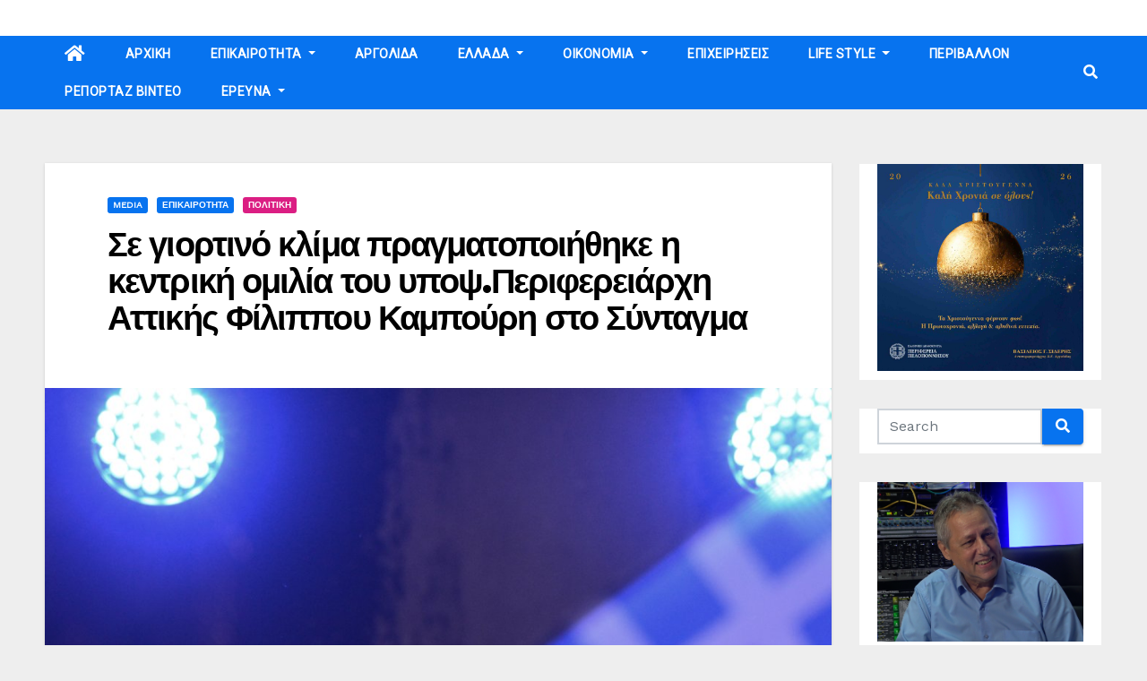

--- FILE ---
content_type: text/html; charset=UTF-8
request_url: https://eidhseis24.gr/%CF%83%CE%B5-%CE%B3%CE%B9%CE%BF%CF%81%CF%84%CE%B9%CE%BD%CF%8C-%CE%BA%CE%BB%CE%AF%CE%BC%CE%B1-%CF%80%CF%81%CE%B1%CE%B3%CE%BC%CE%B1%CF%84%CE%BF%CF%80%CE%BF%CE%B9%CE%AE%CE%B8%CE%B7%CE%BA%CE%B5-%CE%B7/
body_size: 35029
content:
<!-- =========================
     Page Breadcrumb   
============================== -->
<!DOCTYPE html>
<html lang="en-US">
<head>
<meta charset="UTF-8">
<meta name="viewport" content="width=device-width, initial-scale=1">
<link rel="profile" href="http://gmpg.org/xfn/11">
<title>Σε γιορτινό κλίμα πραγματοποιήθηκε η κεντρική ομιλία του υποψ.Περιφερειάρχη Αττικής Φίλιππου Καμπούρη στο Σύνταγμα &#8211; ΕΙΔΗΣΕΙΣ24.GR του Άγγελου Δρίτσα</title>
<style type="text/css">/*==================== Top Bar color ====================*/

:root {
  --pri-color: #0773ef;
  --secondary-color: #0773efcc; 
 }
.wrapper {
    background: #eee;
}
/*==================== Top Bar color ====================*/
.mg-head-detail ul li ul {
	background: var(--secondary-color);
}
.mg-head-detail ul li ul li:hover {
	background: var(--pri-color);
}
.mg-head-detail ul li ul li a.dropdown-item {
	background-color: unset;
	color: #fff !important;
}
.mg-trhead .mg-head-detail .info-left li a , .mg-trhead .mg-head-detail li a i, .mg-trhead .mg-head-detail .info-right li a {
	color: #fff;
}
.mg-trhead .mg-head-detail li a i {
	color: var(--pri-color);
}
.mg-head-detail .info-left li span.time, .heacent span.time {
	background: #fff;
	color: var(--pri-color);
}
.mg-headwidget.light .info-left li span.time, .mg-standhead .info-left li span.time {
	background: var(--pri-color);
	color: #fff;
}
.mg-trhead .mg-head-detail .info-right li a i {
	color: var(--pri-color);
}
.mg-trhead.conte .mg-head-detail .mg-social li a, .mg-trhead.conte .mg-head-detail .mg-social li a i {
	color: #fff;
}
.mg-trhead.conte .mg-head-detail .mg-social li a:hover i, .mg-trhead.conte .mg-head-detail .mg-social li a i:hover {
	color: var(--pri-color);
}
.mg-headwidget .mg-head-detail {
	background: var(--secondary-color);
}
.mg-head-detail .info-left li, .mg-headwidget .mg-head-detail .info-left li a , .mg-headwidget .mg-head-detail li a i, .mg-headwidget .mg-head-detail .info-right li a {
	color: #fff;
}
.mg-headwidget .mg-head-detail .info-right li a:hover, .mg-headwidget .mg-head-detail .info-right li a:focus {
	color: var(--pri-color);
}
.mg-headwidget .mg-head-detail li a i {
	color: #fff;
}
.mg-headwidget .mg-head-detail .info-right li a i {
	color: #fff;
}

.mg-headwidget .trans {
	background: rgba(0, 0, 0, 0.0);
}
.mg-headwidget.trans .mg-head-detail {
	background: rgba(0, 0, 0, 0.0);
	border-color: rgba(255, 255, 255, 0.1);
}
.mg-headwidget.trans .mg-head-detail .info-left li a , .mg-headwidget.trans .mg-head-detail li a i, .mg-headwidget.trans .mg-head-detail .info-right li a {
	color: #fff;
}
.mg-headwidget.trans .navbar-wp {
    background: rgba(0, 0, 0, 0.7);
}
.mg-headwidget.center .navbar-wp {
    background: var(--pri-color);
}
/*==================== center Top Bar color ====================*/
.header-center .mg-head-detail {
	background: #fff;
	border-color: rgba(230, 230, 230, 0.7);
}
.header-center .mg-head-detail .info-left li a , .header-center .mg-head-detail li a i, .header-center .mg-head-detail .info-right li a {
	color: #222;
}
.header-center .mg-head-detail li a i {
	color: #222;
}
.header-center .mg-head-detail .info-right li a i {
	color: #222;
}

.site-title a, .site-description {color: #fff;}
.site-title-footer a, .site-description-footer {color: #fff;}
/*==================== standard Top Bar color ====================*/
.mg-standard .mg-head-detail {
	background: #222;
}
.mg-standard .mg-head-detail .info-left li a , .mg-standard .mg-head-detail li a i, .mg-standard .mg-head-detail .info-right li a {
	color: #fff;
}
.mg-standard .mg-head-detail li a i {
	color: #fff;
}
.mg-standard .mg-head-detail .info-right li a i {
	color: #fff;
}
.mg-standard .mg-head-detail .info-right li a:hover i {
	color: var(--pri-color);
}
/*==================== standhead Top Bar color ====================*/
.mg-standhead .mg-head-detail {
	background: #fff;
}
.mg-standhead .mg-head-detail .info-left li, .mg-standhead .mg-head-detail .info-left li a {
	color: var(--pri-color);
}
.mg-standhead .btn-theme.quote {
    background: #f4f7fc;
    border-color: #f4f7fc;;
    color: #000;
}
.mg-standhead .mg-search-box a {
	color: #fff;
}
.mg-standhead .mg-search-box a:hover, .mg-standhead .mg-search-box a:focus {
    color: rgba(255,255,255,0.6);
}
/*=== navbar Header colors ===*/
.mg-headwidget .navbar-wp {
	background: var(--secondary-color);
}
.mg-headwidget .navbar-header .navbar-brand {
	color: #222;
}
.header-widget .mg-header-box-icon i {
    color: var(--pri-color);
}
.header-widget .mg-header-box .mg-social li span.icon-soci a {
    color: #999;
}
.header-widget .mg-header-box .mg-social span.icon-soci:hover a, .header-widget .mg-header-box .mg-social span.icon-soci:focus a {
    color: var(--pri-color);
}
.mg-headwidget .navbar-wp .navbar-nav > li> a {
	color: rgba(255,255,255,0.71);
}
.mg-headwidget .navbar-wp .navbar-nav > li > a:hover, .mg-headwidget .navbar-wp .navbar-nav > li > a:focus, .mg-headwidget .navbar-wp .navbar-nav > .current_page_item > a, .mg-headwidget .navbar-wp .navbar-nav > .active > a:hover, .mg-headwidget .navbar-wp .navbar-nav > .active > a:focus {
	color: #fff;
	background: var(--pri-color);
}
.mg-headwidget span.navbar-toggler-icon {
    color: #fff;
    background-color: transparent;
    /* line-height: 28px; */
}
.navbar-toggler .close {
	color: #fff;
}
.mg-headwidget .mg-search-box a {
	color: rgba(255,255,255,0.71);
}
.mg-headwidget .mg-search-box a:hover, .mg-headwidget .mg-search-box a:focus {
	color: #fff;
}
.mg-headwidget.trans .mg-head-detail .mg-social i {
    color: #fff;
}
.mg-headwidget.trans .mg-header-box-info h4, .mg-headwidget.trans .mg-header-box-info p {
	color: #fff;
}
.mg-headwidget.light .mg-head-detail{
	background: #fff;
	border-color: #eee;
}
.mg-headwidget.light .info-left li {
	color: #848582;
}
.mg-headwidget.light .mg-nav-widget-area-back .inner {
	background: #fff;
}
.mg-headwidget.light .site-title a, .mg-headwidget.light .site-description {
	color: #000;
}
.mg-headwidget.light .mg-search-box a {
	color: rgba(255,255,255,0.71);
}
.mg-headwidget.light .mg-search-box a:hover, .mg-headwidget.light .mg-search-box a:focus {
	color: #fff;
}
/*==================== Theme Menu ====================*/
/*=== navbar Header colors ===*/
.mg-standard .navbar-wp {
	background: #fff;
}
.mg-standard .navbar-header .navbar-brand {
	color: #222;
}
.mg-standard .navbar-wp .navbar-nav > li > a {
	color: #222;
}
.mg-standard .navbar-wp .navbar-nav > li > a:hover, .mg-standard .navbar-wp .navbar-nav > li > a:focus, .mg-standard .navbar-wp .navbar-nav > .active > a, .mg-standard .navbar-wp .navbar-nav > .active > a:hover, .mg-standard .navbar-wp .navbar-nav > .active > a:focus {
	color: var(--pri-color);
}
/*=== navbar Header colors ===*/
.mg-standhead .navbar-wp {
	background: var(--pri-color);
}
.mg-standhead .navbar-header .navbar-brand {
	color: #222;
}
/*=== navbar hover colors ===*/
.mg-standhead .navbar-wp .navbar-nav > li > a {
	color: #fff;
}
.mg-standhead .navbar-wp .navbar-nav > li > a:hover, .mg-standhead .navbar-wp .navbar-nav > li > a:focus, .mg-standhead .navbar-wp .navbar-nav > .active > a, .mg-standhead .navbar-wp .navbar-nav > .active > a:hover, .mg-standhead .navbar-wp .navbar-nav > .active > a:focus {
	color: rgba(255,255,255,0.6);
}
.mg-standhead .navbar-wp .navbar-nav > .open > a, .mg-standhead .navbar-wp .navbar-nav > .open > a:hover, .mg-standhead .navbar-wp .navbar-nav > .open > a:focus {
	color: rgba(255,255,255,0.6);
	border-color: rgba(255,255,255,0.6);
}
.mg-standhead .navbar-default .navbar-toggle .icon-bar {
	background: #fff;
}
/*=== navbar transparent colors ===*/ 
.mg-trhead .navbar-wp {
	background: transparent;
}
.mg-trhead .navbar-header .navbar-brand {
	color: #fff;
}
/*=== navbar hover colors ===*/
.mg-trhead .navbar-wp .navbar-nav > li > a {
	color: #fff;
}
.mg-trhead .navbar-wp .navbar-nav > li > a:hover, .mg-trhead .navbar-wp .navbar-nav > li > a:focus, .mg-trhead .navbar-wp .navbar-nav > .active > a, .mg-trhead .navbar-wp .navbar-nav > .active > a:hover, .mg-trhead .navbar-wp .navbar-nav > .active > a:focus {
	color: var(--pri-color);
}
.mg-trhead .navbar-wp .navbar-nav > .open > a, .mg-trhead .navbar-wp .navbar-nav > .open > a:hover, .mg-trhead .navbar-wp .navbar-nav > .open > a:focus {
	color: var(--pri-color);
	border-color: var(--pri-color);
}
.mg-trhead .navbar-default .navbar-toggle .icon-bar {
	background: #fff;
}
/*=== navbar transparent contenar colors ===*/ 
.mg-trhead.conte .navbar-wp {
	background: rgba(0, 0, 0, 0.40);
}
.mg-trhead.conte .navbar-wp .navbar-nav > li > a {
	color: #fff;
}
.mg-trhead.conte .is-sticky .navbar-wp, .mg-trhead.conte .mg-main-nav {
	background: rgba(0, 0, 0, 0.0);
}
.mg-trhead.conte > .is-sticky .mg-main-nav {
	background: rgba(0, 0, 0, 0.65);
}
/*=== navbar center colors ===*/ 
.header-center .navbar-wp {
	background: #fff;
	border-color: rgba(230, 230, 230, 0.7);
}
.header-center .navbar-brand {
	color: #222;
}
.header-center .navbar-brand span.site-description {
	color: #8f9294;
}
.header-center .navbar-nav > li > a {
	color: #222;
}
.header-center .navbar-wp .navbar-nav > li > a:hover, .header-center .navbar-wp .navbar-nav > li > a:focus, .header-center .navbar-wp .navbar-nav > .active > a, .header-center .navbar-wp .navbar-nav > .active > a:hover, .header-center .navbar-wp .navbar-nav > .active > a:focus {
	color: var(--pri-color);
}
.header-center .navbar-wp .navbar-nav > .open > a, .header-center .navbar-wp .navbar-nav > .open > a:hover, .header-center .navbar-wp .navbar-nav > .open > a:focus {
	color: var(--pri-color);
	border-color: var(--pri-color);
}

/**Category Color **/
a.newsup-categories.category-color-1{background: var(--pri-color);}
a.newsup-categories.category-color-2{background: #feb236;}
a.newsup-categories.category-color-3{background: #622569;}
a.newsup-categories.category-color-4{background: #82b74b;}
/*=== navbar dropdown colors ===*/ 
.navbar-wp .dropdown-menu {
	background: #1f2024;
}
.navbar-wp .dropdown-menu > li > a {
	background: #1f2024;
	color: #fff;
}
.navbar-wp .dropdown-menu > .active > a, .navbar-wp .dropdown-menu > .active > a:hover, .navbar-wp .dropdown-menu > .active > a:focus {
	background: var(--pri-color);
	color: #fff;
}
.navbar-wp .dropdown-menu > li > a:hover {
	background: var(--pri-color);
}
.navbar-wp .navbar-nav > .disabled > a, .navbar-wp .navbar-nav > .disabled > a:hover, .navbar-wp .navbar-nav > .disabled > a:focus {
	color: #ccc;
}
.mg-search-box .searchinner .btn {
	background: var(--pri-color);
	border-color: var(--pri-color);
	color: #fff;
}
.mg-search-box .searchinner .btn:hover, .mg-search-box .searchinner .btn:focus {
	background: var(--secondary-color);
	border-color: var(--secondary-color);
	color: #fff;
}
.mobilehomebtn {
    background: var(--pri-color);
    color: #fff;
}
.mobilehomebtn:hover, .mobilehomebtn:focus {
    background: #fff;
}
/*=== navbar drop down hover color ===*/
.navbar-base .navbar-nav > .open > a, .navbar-base .navbar-nav > .open > a:hover, .navbar-base .navbar-nav > .open > a:focus {
	color: #fff;
}
.navbar-base .navbar-nav > li > a.dropdown-form-toggle {
	color: #fff;
}
/*=== navbar toggle color ===*/ 
.navbar-default .navbar-toggle {
	color: #fff;
}
.navbar-wp .navbar-nav > li > a.dropdown-form-toggle {
	color: #fff;
}
.navbar-wp .navbar-toggle:hover, .navbar-wp .navbar-toggle:focus {
	background: rgba(0,0,0,0);
	color: #fff;
}
/*==================== Body & Global ====================*/
body {
	color: #222;
}
.mg-heading h3, .mg-heading h3 a {
	color: #212121;
}
input:not([type]), input[type="email"], input[type="number"], input[type="password"], input[type="tel"], input[type="url"], input[type="text"], textarea {
	color: #9b9ea8;
	border-color: #eef3fb;
}
.form-control:hover, textarea:hover, input:not([type]):hover, input[type="email"]:hover, input[type="number"]:hover, input[type="password"]:hover, input[type="tel"]:hover, input[type="url"]:hover, input[type="text"]:hover, input:not([type]):focus, input[type="email"]:focus, input[type="number"]:focus, input[type="password"]:focus, input[type="tel"]:focus, input[type="url"]:focus, input[type="text"]:focus {
	border-color: var(--pri-color);
}
input[type="submit"], button {
	background: var(--pri-color);
	border-color: var(--pri-color);
	color: #fff;
}
input[type="submit"]:hover, button:hover,input[type="submit"]:focus, button:focus {
	background: #002954;
	border-color: #002954;
	color: #fff;
}
a {
	color: var(--pri-color);
}
a:hover, a:focus {
	color: #002954;
}
blockquote{
	background: #f5f5f5;
	border-color: var(--pri-color);
}
blockquote::before {
	color: var(--pri-color);
}
.mg-search-modal .mg-search .btn {
	background: var(--pri-color);
	color: #fff;
}
.mg-search-modal .mg-search .btn:hover {
	background: #002954;
}
/*-- Alerts Styles --*/
.alert-success, .text-success {
	background-color: #2ac56c;
	color: #fff;
}
.alert-info, .text-info {
	background-color: #4593e3;
	color: #fff;
}
.alert-danger, .text-danger {
	background-color: #f06060;
	color: #fff;
}
.alert-warning, .text-warning {
	background-color: #fcd04b;
	color: #fff;
}
.progress-bar-success {
	background-color: #2ac56c;
	color: #fff;
}
.progress-bar-info {
	background-color: #4593e3;
	color: #fff;
}
.progress-bar-danger {
	background-color: #f06060;
	color: #fff;
}
.progress-bar-warning {
	background-color: #fcd04b;
	color: #fff;
}
.subscription-success {
	color: #2ac56c;
}
.subscription-error {
	color: #f06060;
} 
.mg-error-404 h1 i {
	color: var(--pri-color);
}
.grey-bg {
	background: #f4f7fc;
}
.swiper .swiper-button-prev, 
.swiper .swiper-button-next { 
	background: #fff; 
	border-color: #fff;
	color: #222;
}
.swiper .swiper-button-prev:hover, 
.swiper .swiper-button-next:hover,
.owl-carousel .owl-controls .owl-buttons div:hover {
	background: var(--pri-color);
	border-color: var(--pri-color);
	color: #fff;
}
.owl-carousel .owl-controls .owl-buttons div:hover i {
	color: #fff;
}
.owl-carousel .owl-controls .owl-page span {
	border-color: #fff;
}
.owl-carousel .owl-controls .owl-page.active span {
	border-color: var(--pri-color);
}
.swiper .swiper-pagination-bullet-active {
    background: var(--pri-color);
}
.mg-social li a, .mg-social li span.icon-soci a {
	color: #fff !important;
}
.mg-widget-address li span.icon-addr i {
    color: var(--pri-color);
}
/*==================== Section & Module ====================*/
.mg-tpt-tag-area {
    background: #fff;
}
.mg-tpt-txnlst strong {
    color: #383b42;
}
.mg-tpt-txnlst ul li a {
    color: var(--pri-color);
    background: #f3eeee;
}
.mg-tpt-txnlst ul li a:hover, .mg-tpt-txnlst ul li a:focus {
    color: #fff;
    background: var(--pri-color);
}
.mg-latest-news .bn_title span{
  border-left-color: var(--pri-color);
  border-color: transparent transparent transparent var(--pri-color); 
}
.mg-latest-news .bn_title {
  background-color: var(--pri-color);
}
.mg-latest-news .mg-latest-news-slider a{
  color: #222;
}
.mg-latest-news .mg-latest-news-slider a::before {
    color: var(--pri-color);
}
.mg-latest-news .mg-latest-news-slider a span{
  color: var(--pri-color);
}
.trending-area .title {
    background: #fff;
}
.trending-area .nwtitle h4::before {
    background: var(--pri-color);
}
.trending-area .img-small-post:before {
    background: rgba(0,0,0,0.3);
    color: #fff;
}
.top-right-area .nav-tabs > li > a {
    border-color: #eee;
    color: #212121;
    background: #fff;
}
.top-right-area .nav-tabs .nav-link.active, .top-right-area .nav-tabs .nav-link.active:hover, .top-right-area .nav-tabs .nav-link.active:focus {
    color: #212121;
    background-color: #fff;
    border-color: #eee;
    border-bottom-color: var(--pri-color);
}
.title_small_post .title a {
	color: #212121;
}	
.title_small_post .title a:hover {
	color: var(--pri-color);
}	
.mg-featured-slider{
  background-color: #FFF;
}
.mg-blog-inner .title, .mg-blog-inner .title a {
  color: #fff;
}
.mg-blog-inner .mg-blog-date, .mg-blog-inner .mg-blog-meta i, .mg-blog-inner .mg-blog-meta a {
	color: #fff;
}
.mg-sec-title {
  border-color: var(--pri-color);
}
.mg-sec-title .wtitle{
    background-color: var(--pri-color);
    color: #fff;
}
.mg-sec-title .wtitle::before {
    border-left-color: var(--pri-color);
    border-color: transparent transparent transparent var(--pri-color);
}
.mg-viewmr-btn{
  color: var(--pri-color);
}
.small-post { 
	background: #fff;
}
.small-post .title, .small-post .title a {
    color: #212121;
}
.small-post .title a:hover, .featured_cat_slider a:hover{
  color: var(--pri-color);
}
.mg-posts-sec-post{
  background: #fff;
}
.mg-sec-top-post .title a{
    color: #000;
}
.mg-post-box .title a { 
    color:#fff;
}
.mg-post-box .title a:hover { 
    color:var(--pri-color);
}
.gridslider .mg-blog-post .title a, .gridslider .small-list-post .mg-blog-post .title a{
	color: #212121;
}
.gridslider .mg-blog-post .title a:hover, .gridslider .small-list-post .mg-blog-post .title a:hover{
	color: var(--pri-color);
}
.mg-post-box .latest-meta { 
    color: #fff;
}
.mg-post-box .latest-meta .latest-date { 
    color:#f3f3f3;
}
.mg-post-box .latest-content { 
    color: #fff; 
}
.mg-post-bottom .mg-share-icons .mg-share span a{
	background-color: #CCD1D9;
  color: #fff;
}
.mg-post-bottom .mg-share-icons .mg-share span a:hover{
  background-color:var(--pri-color);
  color: #fff;
}
.mg-post-bottom .mg-share-icons .mg-share-toggle{
  background-color: #CCD1D9;
}
.mg-post-bottom .mg-share-icons .mg-share-toggle i{
  color: #fff;
}
.mg-post-bottom .mg-share-icons .mg-share-toggle:hover{
  background-color:var(--pri-color);
  color: #fff;
}
.mg-subscriber .overlay {
	background: #f3f3f3;
}
.mg-breadcrumb-section .overlay {
	background: #fff;
}
.mg-no-list-area {
    background: #fff;
}
.mg-no-list-area .mg-blog-post .mg-post-area .count {
    color: var(--pri-color);
    background: #fff;
}
.mg-no-list-area .mg-blog-post h3 a {
    color: #212121;
}
.mg-widget .mg-author .rounded-circle{
	border-color: var(--pri-color);
}
/*==================== post ====================*/
.mg-blog-post-box .mg-header h1 a {
	color: #000;
}
.mg-blog-post .bottom .title, .mg-blog-post .bottom .title a, .bs-blog-post.three .title a {
	color: #fff;
}
.mg-blog-post .bottom .title:hover, .mg-blog-post .bottom .title a:hover, .mg-sec-top-post .title a:hover, .mg-blog-inner .title a:hover, .bs-blog-post.three .title a:hover {
	color: var(--pri-color);
}
.mg-blog-post-box .small {
	color: #222;
}
.mg-blog-post-box .title, .mg-blog-post-box .title a {
	color: #212121;
}
.mg-blog-post-box .title:hover, .mg-blog-post-box .title a:hover, .mg-blog-post-box .title:focus, .mg-blog-post-box .title a:focus {
	color: var(--pri-color);
}
.vid_btn i{
	color: var(--pri-color);
}
.mg-blog-category {
}
.mg-blog-category a{
    color: #fff;
    background: var(--pri-color);
}
.bs-blog-category a{
    color: #fff;
    background: var(--pri-color);
}
.bs-blog-category a:hover {
    color: #fff;
}
.bs-blog-post.three .mg-blog-meta a, .bs-blog-post.three .mg-blog-meta i{
	color: #fff;
}
.mg-blog-category a:hover {
    color: #fff;
}
.mg-blog-meta {
    color: #333;
}
.mg-blog-meta a {
	color: #333;
}
.mg-blog-meta a:hover {
	color: var(--pri-color);
}
.mg-blog-meta i {
	color: #333;
}
.mg-blog-date {
	color: #333;
}
.mg-blog-post.lg .mg-blog-meta i, .mg-blog-post.lg .mg-blog-meta a , .mg-blog-post.lg .mg-blog-meta span {
	color: #fff;
}
.mg-blog-post.md .mg-blog-meta i {
	color: #fff;
}
.post-form {
    color: #fff;
    background: var(--pri-color);
}
.mg-comments h4 {
	color: #212121;
}
.comments-area .comment-meta .comment-author img {
	border-color: var(--pri-color);
}
.comment-body .reply a {
    color: #fff;
    background: var(--pri-color);
}
.comment-body .reply a:hover, .comment-body .reply a:focus {
    color: #fff;
    background: var(--secondary-color);
}
.comment-metadata .edit-link:before {
    color: var(--pri-color);
}
.mg-blog-author {
	background: #e8e8e8;
}
.mg-info-author-block {
	background: #fff;
	border-color: #eaeaea;
	color: #222;
}
.mg-info-author-block a {
	color: #212121;
}
.mg-info-author-block h4 {
	color: #333;
}
.mg-info-author-block h4 span {
	color: #999999;
}
.mg-info-author-block .mg-info-author-social li a {
	color: #fff;
}
.comment_section .comment-reply-link {
	background: #f0f0f0;
	color: #666;
	border-color: #f0f0f0;
}
.mg-comments a {
	color: #777;
}
.mg-comments h4 span {
	color: #999999;
}
.mg-comments .comment .media-body > p:last-child {
	border-color: #f0f0f0;
}
.mg-comments li .media-body > .small {
	color: #999;
}
.mg-comments li .media-body > p {
	border-color: #f0f0f0;
	color: #999;
}
.mg-comments .comment-list li {
	background: #fff;
	border-color: #eee;
}
/*==================== Sidebar ====================*/
.mg-sidebar .mg-widget {
	background: #fff;
	border-color: #eee;
}
.mg-wid-title {
	border-color: var(--pri-color);
}
.mg-sidebar .mg-widget .wtitle {
	background: var(--pri-color);
	color: #fff;
}
.mg-sidebar .mg-widget .wtitle::before {
	border-left-color: var(--pri-color);
    border-color: transparent transparent transparent var(--pri-color);
}
.mg-sidebar .mg-widget ul li {
	border-color: #eee;
}
.mg-sidebar .mg-widget ul li a {
	color: #222;
}
.mg-sidebar .mg-widget ul li a:hover, .mg-sidebar .mg-widget ul li a:focus {
	color: var(--pri-color);
}
.mg-sidebar .mg-widget ul li .mg-blog-category a, .mg-sidebar .mg-widget ul li .mg-blog-category a:hover {
    color: #fff;
}
.mg-sidebar .mg-widget .mg-blog-post h3 a {
	color: #212121;
}
.mg-sidebar .mg-widget .mg-blog-post h3 a:hover {
	color: var(--pri-color);
}
.mg-sidebar .mg-widget.widget_search .btn {
	color: #fff;
	background: var(--pri-color);
}
.mg-sidebar .mg-widget.widget_search .btn:hover, .mg-sidebar .mg-widget.widget_search .btn:focus {
	background: #002954;
}
.mg-sidebar .mg-mailchimp-widget .btn {
	color: #fff;
	background: var(--pri-color);
}
.mg-sidebar .mg-mailchimp-widget .btn:hover, .mg-sidebar .mg-mailchimp-widget .btn:focus {
	background: #002954;
}
.mg-sidebar .mg-widget .mg-widget-tags a, .mg-sidebar .mg-widget .tagcloud a, .wp-block-tag-cloud a, .mg-widget .wp-block-tag-cloud a {
	background: #f3eeee;
	color: var(--pri-color);
	border-color: #f3eeee;
}
.mg-sidebar .mg-widget .mg-widget-tags a:hover, .mg-sidebar .mg-widget .tagcloud a:hover, .mg-sidebar .mg-widget .mg-widget-tags a:focus, .mg-sidebar .mg-widget .tagcloud a:focus, .wp-block-tag-cloud a:hover, .wp-block-tag-cloud a:focus,
 .wp-block-tag-cloud a:hover, .wp-block-tag-cloud a:focus,
.mg-widget .wp-block-tag-cloud a:hover {
	color: #fff;
	background: var(--pri-color);
	border-color: var(--pri-color);
}
.mg-sidebar .mg-widget .mg-social li span.icon-soci {
	color: var(--pri-color);
	border-color: var(--pri-color);
}
.mg-sidebar .mg-widget .mg-social li span.icon-soci:hover {
	color: #fff;
	background: var(--pri-color);
	border-color: var(--pri-color);
}
.mg-sidebar .mg-widget .mg-social li span.icon-soci:hover i {
	color: #fff;
}
.mg-sidebar .mg-widget .mg-twitter-feed li::before {
	color: var(--pri-color);
}
.mg-sidebar .mg-left-menu-widget ul li:hover, .mg-sidebar .mg-left-menu-widget ul li.active {
	background: #002954;
	color: #fff;
}
.mg-sidebar .mg-left-menu-widget ul li:hover a, .mg-sidebar .mg-left-menu-widget ul li.active a {
	color: #fff;
}
.mg-sidebar .mg-left-menu-widget ul li a {
	color: #212121;
}
.wp-block-search .wp-block-search__button {
    background: var(--pri-color);
    border-color: var(--pri-color);
    color: #fff;
}
.wp-block-search .wp-block-search__label, .mg-widget .wp-block-group .wtitle, .mg-widget .wp-block-group h2   {
    background: var(--pri-color);
    color: #fff;
    border-color: var(--pri-color);
}
.wp-block-search .wp-block-search__label::before, .mg-widget .wp-block-group .wtitle:before, .mg-widget .wp-block-group h2::before {
    border-left-color: var(--pri-color);
    border-color: transparent transparent transparent var(--pri-color);
}
label.wp-block-search__label:after, .mg-widget .wp-block-group .wtitle::after, .mg-widget .wp-block-group h2::after{
	background-color: var(--pri-color);
}
/*==================== general ====================*/
h1, .h1, h2, .h2, h3, .h3, h4, .h4, h5, .h5, h6, .h6 {
	color: #212121;
}
.btn-theme, .more_btn, .more-link {
	background: var(--pri-color);
	color: #fff;
	border-color: var(--pri-color);
}
.btn-theme:hover, .btn-theme:focus, .more_btn:hover, .more_btn:focus, .more-link:hover, .more-link:focus {
	color: #fff;
	opacity: 0.8;
}
.btn-theme-two {
	color: #fff;
	border-color: #fff;
	background: rgba(0,0,0,0);
}
.btn-theme-two:hover, .btn-theme-two:focus {
	background: var(--pri-color);
	color: #fff;
	border-color: var(--pri-color);
}
.btn-theme-three {
	color: #3b3e79;
	border-color: #e9f3ed;
	background: rgba(0,0,0,0);
}
.btn-theme-three:hover, .btn-theme-three:focus {
	background: var(--pri-color);
	color: #fff;
	border-color: var(--pri-color);
}
.btn-blog:hover, .btn-blog:focus {
	background: var(--pri-color);
	color: #fff;
	border-color: var(--pri-color);
}
/*==================== pagination color ====================*/
.navigation.pagination .nav-links .page-numbers, .navigation.pagination .nav-links a {
	background: #fff;
	color: #999;
}
.navigation.pagination .nav-links .page-numbers:hover, .navigation.pagination .nav-links .page-numbers:focus, .navigation.pagination .nav-links .page-numbers.current, .navigation.pagination .nav-links .page-numbers.current:hover,  .navigation.pagination .nav-links .page-numbers.current:focus {
	border-color: var(--pri-color);
	background: var(--pri-color);
	color: #fff;
}
.pagination > .active > a, .pagination > .active > span, .pagination > .active > a:hover, .pagination > .active > span:hover, .pagination > .active > a:focus, .pagination > .active > span:focus {
    border-color: var(--pri-color);
	background: var(--pri-color);
	color: #fff;
}
.nav-next a, .nav-previous a {
	color: #000;
}
.nav-next a:hover, .nav-next a:focus, .nav-previous a:hover, .nav-previous a:focus {
	color: var(--pri-color);
}
/*==================== typo ====================*/
.mg-breadcrumb-title h1 {
	color: #222;
}
.mg-page-breadcrumb > li a {
	color: #222;
}
.mg-page-breadcrumb > li a:hover, .mg-page-breadcrumb > li a:focus {
	color: var(--pri-color);
}
.mg-page-breadcrumb > li + li:before {
	color: #222;
}
/*==================== blog ====================*/
.mg-comments .mg-reply:hover, .mg-comments .mg-reply:focus {
	color: #fff;
	background: var(--pri-color);
	border-color: var(--pri-color);
}
.mg-heading-bor-bt h5 {
	color: #212121;
}
/*==================== footer background ====================*/
footer .overlay {
	background: #121026;
}
footer .mg-footer-top-area h6 {
	color: #fff;
}
footer .mg-widget h6, footer .mg_contact_widget .mg-widget h6 {
	color: #fff;
}
footer .mg-widget ul li {
	color: #fff;
	border-color: #242425;
}
footer .mg-widget ul li a {
	color: #fff;
}
footer .mg-widget ul li a:hover, footer .mg-widget ul li a:focus {
	color: var(--pri-color);
}
footer .mg-widget .mg-widget-address li {
	color: #fff;
}
footer .mg-widget .mg-opening-hours li {
	color: #fff;
}
footer .mg-blog-post h3, footer .mg-blog-post h3 a {
	color: #fff;
}
footer .mg-blog-post h3 a:hover{
	color: var(--pri-color);
}
footer .mg-widget .mg-widget-address li span.icon-addr i {
	color: #fff;
}
footer .mg-blog-post span {
	color: #fff;
}
footer .mg-widget .mg-twitter-feed li a {
	color: #aaaed1;
}
footer .mg-widget .calendar_wrap table thead th,footer .mg-widget .calendar_wrap table tbody td,footer .mg-widget .calendar_wrap table caption {
	border-color: #777;
	color: #fff;
}
footer .mg-social li span.icon-soci a {
    color: #fff;
}
footer .mg-blog-meta i, footer .mg-blog-meta a, footer .mg-blog-meta span  {
	color: #fff;
}
.facebook{
	background: #3b5998;
} 
.twitter{
	background: #1da1f2;
}
.linkedin{
	background: #cd201f;
}
.instagram{
	background: radial-gradient(circle farthest-corner at 32% 106%,#ffe17d 0,#ffcd69 10%,#fa9137 28%,#eb4141 42%,transparent 82%),linear-gradient(135deg,#234bd7 12%,#c33cbe 58%);
}
.youtube{
	background: #cd201f;
}
.pinterest {
	background: #bd081c;
}
.telegram {
    background: #0088cc;
}
.vimeo {
	background: #44bbff;
}
.dribbble {
	background: #ea4c89;
}
.skype {
	background: #0078ca;
}
footer .mg-footer-copyright {
	background: #090818;
}
footer .mg-footer-copyright p, footer .mg-footer-copyright a {
	color: #aaaed1;
}
footer .mg-footer-copyright a:hover, footer .mg-footer-copyright a:focus {
	color: #fff;
}
footer .mg-widget p {
	color: #fff;
}
footer .mg-widget.widget_search .btn {
	color: #fff;
	background: var(--pri-color);
	border-color: var(--pri-color);
}
footer .mg-widget.widget_search .btn:hover, footer .mg-widget.widget_search .btn:focus {
	background: #002954;
	border-color: #002954;
}
footer .mg-widget .mg-widget-tags a, footer .mg-widget .tagcloud a {
	background: #fff;
    color: var(--pri-color);
    border-color: #fff;
}
footer .mg-widget .mg-widget-tags a:hover, footer .mg-widget .tagcloud a:hover, footer .mg-widget .mg-widget-tags a:focus, footer .mg-widget .tagcloud a:focus {
	color: #fff;
	background: var(--pri-color);
	border-color: var(--pri-color);
}
.ta_upscr {
	background: var(--pri-color);
	border-color: var(--pri-color);
	color: #fff !important;
}
.ta_upscr:hover, .ta_upscr:focus {
	color: #fff;
}
/*form-control*/
.form-group label {
    color: #515151;
}
.form-control {
	border-color: #eef3fb;
}
.form-control:focus {
	border-color: var(--pri-color);
}
.form-group label::before {
    background-color: #dddddd;
}
.form-group label::after {
	background-color: var(--pri-color);
}


/*Responsive*/ 
@media (max-width: 992px) {
.mg-trhead {
	background: rgba(0,12,28,0.8);
}
}
@media screen and (min-width: 240px) and (max-width: 767px) {
.mg-trhead.conte .navbar-wp .navbar-nav > li > a {
    color: #fff;
    background: #000;
}
}
.woocommerce-page .products h3 {
	color: #333;
}
.woocommerce div.product .woocommerce-tabs .panel h2 {
	color: #333;
}
.related.products h2 {
	color: #333;
}
.woocommerce nav.woocommerce-pagination ul li a {
	color: #333;
}
.woocommerce nav .woocommerce-pagination ul li span {
	color: #333;
}
.woocommerce nav.woocommerce-pagination ul li a {
	border-color: #ddd;
}
.woocommerce nav .woocommerce-pagination ul li span {
	border-color: #ddd;
}

/*----woocommerce----*/ 
.woocommerce-cart table.cart td.actions .coupon .input-text {
	border-color: #ebebeb;
}
/*-theme-background-*/ 
.woocommerce nav.woocommerce-pagination ul li a:focus, .woocommerce nav.woocommerce-pagination ul li a:hover, .woocommerce nav.woocommerce-pagination ul li span.current, .woocommerce #respond input#submit, .woocommerce a.button.alt, .woocommerce button.button.alt, .woocommerce input.button.alt, .woocommerce .cart .button, .woocommerce .cart input.button, .woocommerce a.button, .woocommerce button.button, .woocommerce-page .products a.button, .woocommerce #respond input#submit, .woocommerce a.button, .woocommerce button.button, .woocommerce input.button, .woocommerce #respond input#submit.alt.disabled, .woocommerce #respond input#submit.alt.disabled:hover, .woocommerce #respond input#submit.alt:disabled, .woocommerce #respond input#submit.alt:disabled:hover, .woocommerce #respond input#submit.alt[disabled]:disabled, .woocommerce #respond input#submit.alt[disabled]:disabled:hover, .woocommerce a.button.alt.disabled, .woocommerce a.button.alt.disabled:hover, .woocommerce a.button.alt:disabled, .woocommerce a.button.alt:disabled:hover, .woocommerce a.button.alt[disabled]:disabled, .woocommerce a.button.alt[disabled]:disabled:hover, .woocommerce button.button.alt.disabled, .woocommerce button.button.alt.disabled:hover, .woocommerce button.button.alt:disabled, .woocommerce button.button.alt:disabled:hover, .woocommerce button.button.alt[disabled]:disabled, .woocommerce button.button.alt[disabled]:disabled:hover, .woocommerce input.button.alt.disabled, .woocommerce input.button.alt.disabled:hover, .woocommerce input.button.alt:disabled, .woocommerce input.button.alt:disabled:hover, .woocommerce input.button.alt[disabled]:disabled, .woocommerce input.button.alt[disabled]:disabled:hover {
	background: var(--pri-color);
}
.woocommerce nav.woocommerce-pagination ul li a, .woocommerce nav.woocommerce-pagination ul li span {
	background: #ebe9eb;
	color: #999;
}
/*-theme-color-*/ 
.woocommerce a, .woocommerce #respond input#submit, .woocommerce a.button.alt, .woocommerce button.button.alt, .woocommerce input.button.alt, .woocommerce-page .products .added_to_cart, .woocommerce div.product .woocommerce-tabs ul.tabs li.active, .woocommerce div.product .woocommerce-tabs ul.tabs li.active {
	color: var(--pri-color);
}
/*-theme-border-color-*/ 
.woocommerce-cart table.cart td.actions .coupon .input-text:hover, .woocommerce-cart table.cart td.actions .coupon .input-text:focus, .woocommerce div.product .woocommerce-tabs ul.tabs li.active, .woocommerce nav .woocommerce-pagination ul li a:focus, .woocommerce nav .woocommerce-pagination ul li a:hover, .woocommerce nav.woocommerce-pagination ul li span.current, .woocommerce nav.woocommerce-pagination ul li a:focus, .woocommerce nav.woocommerce-pagination ul li a:hover, .woocommerce nav.woocommerce-pagination ul li span.current {
	border-color: var(--pri-color);
}

/*-theme-secondary-background-*/ 
.woocommerce #review_form #respond .form-submit input:hover, .woocommerce-page .products a.button:hover, .woocommerce .cart .button:hover, .woocommerce .cart input.button:hover, .woocommerce #respond input#submit.alt:hover, .woocommerce a.button.alt:hover, .woocommerce button.button.alt:hover, .woocommerce input.button.alt:hover, .woocommerce #respond input#submit:hover, .woocommerce #respond input#submit:focus, .woocommerce a.button:hover, .woocommerce a.button:focus, .woocommerce button.button:hover, .woocommerce button.button:focus, .woocommerce input.button:hover, .woocommerce input.button:focus {
	background: #002954;
}
/*-theme-secondary-color-*/ 
.woocommerce div.product .woocommerce-tabs ul.tabs li a {
	color: #161c28;
}
/*-theme-color-white-*/ 
.woocommerce-page .woocommerce .woocommerce-info a, .woocommerce-page .woocommerce .woocommerce-info:before, .woocommerce-page .woocommerce-message, .woocommerce-page .woocommerce-message a, .woocommerce-page .woocommerce-message a:hover, .woocommerce-page .woocommerce-message a:focus, .woocommerce .woocommerce-message::before, .woocommerce-page .woocommerce-error, .woocommerce-page .woocommerce-error a, .woocommerce-page .woocommerce .woocommerce-error:before, .woocommerce-page .woocommerce-info, .woocommerce-page .woocommerce-info a, .woocommerce-page .woocommerce-info:before, .woocommerce-page .woocommerce .woocommerce-info, .woocommerce-cart .wc-proceed-to-checkout a .checkout-button, .woocommerce .cart .button, .woocommerce .cart input.button, .woocommerce a.button, .woocommerce button.button, .woocommerce #respond input#submit, .woocommerce a.button.alt, .woocommerce button.button.alt, .woocommerce input.button.alt, .woocommerce nav .woocommerce-pagination ul li a:focus, .woocommerce nav.woocommerce-pagination ul li a:hover, .woocommerce nav.woocommerce-pagination ul li span.current, .woocommerce #respond input#submit, .woocommerce a.button, .woocommerce button.button, .woocommerce input.button, .woocommerce-page .products a.button, .woocommerce #respond input#submit:hover, .woocommerce #respond input#submit:focus, .woocommerce a.button:hover, .woocommerce a.button:focus, .woocommerce button.button:hover, .woocommerce button.button:focus, .woocommerce input.button:hover, .woocommerce input.button:focus {
	color: #fff;
}

.woocommerce .products span.onsale, .woocommerce span.onsale {
	background: var(--pri-color);
}

.woocommerce-page .products a .price, .woocommerce ul.products li.product .price, .woocommerce div.product p.price, .woocommerce div.product span.price {
	color: #000;
}
.woocommerce-page .products a .price ins {
	color: #e96656;
}
.woocommerce-page .products .star-rating, .woocommerce-page .star-rating span, .woocommerce-page .stars span a {
	color: #ffc107;
}

/*woocommerce-messages*/
.woocommerce-page .woocommerce-message {
	background: #2ac56c;
}
.woocommerce-page .woocommerce-message a {
	background-color: var(--pri-color);
}
.woocommerce-page .woocommerce-message a:hover, .woocommerce-page .woocommerce-message a:focus {
	background-color: #388e3c;
}
.woocommerce-page .woocommerce-error {
	background: #ff5252;
}
.woocommerce-page .woocommerce-error a {
	background-color: #F47565;
}
.woocommerce-page .woocommerce-info {
	background: #4593e3;
}
.woocommerce-page .woocommerce-info a {
	background-color: #5fb8dd;
}
.woocommerce-page .woocommerce .woocommerce-info {
	background: rgb(58, 176, 226);
}

/*woocommerce-Price-Slider*/ 
.woocommerce .widget_price_filter .ui-slider .ui-slider-range {
	background: var(--pri-color);
}
.woocommerce .widget_price_filter .ui-slider .ui-slider-handle {
	background: var(--pri-color);
}
.woocommerce-page .woocommerce-ordering select {
	color: #A0A0A0;
}
/*woocommerce-price-filter*/
.woocommerce .widget_price_filter .price_slider_wrapper .ui-widget-content {
	background: #1a2128;
}
/*woocommerce-form*/
.woocommerce form .form-row input.input-text, .woocommerce form .form-row textarea {
	border-color: #ccc;
	color: #999;
}
.woocommerce form .form-row label { 
	color: #222;
}

.single-nav-links a, .single-nav-links span {
	background: #fff;
	color: #999;
}
.single-nav-links a.current, .single-nav-links span.current, .single-nav-links a:hover, .single-nav-links span:hover{
	background: var(--pri-color);
	color: #fff;
}

/* elementor-widgets */
.page-numbers > li > a, .page-numbers > li > span {
	background: #fff;
	color: var(--pri-color);
}
.page-numbers > li > a:hover, .page-numbers > li > span:hover {
	background: #e9ecef; 
}
.page-numbers > li > a.current, .page-numbers > li > span.current {
	background: #0054ff;
	color: #fff;
}
.page-numbers > li > a.current:hover, .page-numbers > li > span.current:hover {
	background: var(--pri-color); 
}
.mg-social .more-link {
	background-color: var(--pri-color); 
	color:#fff;
}
.mg-social .more-link:hover {
	color:#fff;
}
</style>
<meta name='robots' content='max-image-preview:large, max-snippet:-1, max-video-preview:-1' />
<link rel="canonical" href="https://eidhseis24.gr/%cf%83%ce%b5-%ce%b3%ce%b9%ce%bf%cf%81%cf%84%ce%b9%ce%bd%cf%8c-%ce%ba%ce%bb%ce%af%ce%bc%ce%b1-%cf%80%cf%81%ce%b1%ce%b3%ce%bc%ce%b1%cf%84%ce%bf%cf%80%ce%bf%ce%b9%ce%ae%ce%b8%ce%b7%ce%ba%ce%b5-%ce%b7/">
<meta name="description" content="Την Κυριακή 1 Οκτωβρίου πραγματοποιήθηκε η κεντρική ομιλία του Υπ. Περιφερειάρχη Αττικής Φίλιππου Καμπούρη, στην πλατεία Συντάγματος στην Αθήνα. Από νωρίς η πλα">
<meta property="og:title" content="Σε γιορτινό κλίμα πραγματοποιήθηκε η κεντρική ομιλία του υποψ.Περιφερειάρχη Αττικής Φίλιππου Καμπούρη στο Σύνταγμα &#8211; ΕΙΔΗΣΕΙΣ24.GR του Άγγελου Δρίτσα">
<meta property="og:type" content="article">
<meta property="og:image" content="https://eidhseis24.gr/wp-content/uploads/2023/10/IMG-36c0f893e1194922b5e7abc0eecc7dd6-V.jpg">
<meta property="og:image:width" content="1068">
<meta property="og:image:height" content="1600">
<meta property="og:image:alt" content="IMG-36c0f893e1194922b5e7abc0eecc7dd6-V">
<meta property="og:description" content="Την Κυριακή 1 Οκτωβρίου πραγματοποιήθηκε η κεντρική ομιλία του Υπ. Περιφερειάρχη Αττικής Φίλιππου Καμπούρη, στην πλατεία Συντάγματος στην Αθήνα. Από νωρίς η πλα">
<meta property="og:url" content="https://eidhseis24.gr/%cf%83%ce%b5-%ce%b3%ce%b9%ce%bf%cf%81%cf%84%ce%b9%ce%bd%cf%8c-%ce%ba%ce%bb%ce%af%ce%bc%ce%b1-%cf%80%cf%81%ce%b1%ce%b3%ce%bc%ce%b1%cf%84%ce%bf%cf%80%ce%bf%ce%b9%ce%ae%ce%b8%ce%b7%ce%ba%ce%b5-%ce%b7/">
<meta property="og:locale" content="en_US">
<meta property="og:site_name" content="ΕΙΔΗΣΕΙΣ24.GR του Άγγελου Δρίτσα">
<meta property="article:published_time" content="2023-10-02T14:33:37+03:00">
<meta property="article:modified_time" content="2023-10-02T14:33:39+03:00">
<meta property="og:updated_time" content="2023-10-02T14:33:39+03:00">
<meta property="article:section" content="MEDIA">
<meta name="twitter:card" content="summary_large_image">
<meta name="twitter:image" content="https://eidhseis24.gr/wp-content/uploads/2023/10/IMG-36c0f893e1194922b5e7abc0eecc7dd6-V.jpg">
<link rel='dns-prefetch' href='//www.googletagmanager.com' />
<link rel='dns-prefetch' href='//fonts.googleapis.com' />
<link rel="alternate" type="application/rss+xml" title="ΕΙΔΗΣΕΙΣ24.GR του Άγγελου Δρίτσα &raquo; Feed" href="https://eidhseis24.gr/feed/" />
<link rel="alternate" type="application/rss+xml" title="ΕΙΔΗΣΕΙΣ24.GR του Άγγελου Δρίτσα &raquo; Comments Feed" href="https://eidhseis24.gr/comments/feed/" />
<link rel="alternate" title="oEmbed (JSON)" type="application/json+oembed" href="https://eidhseis24.gr/wp-json/oembed/1.0/embed?url=https%3A%2F%2Feidhseis24.gr%2F%25cf%2583%25ce%25b5-%25ce%25b3%25ce%25b9%25ce%25bf%25cf%2581%25cf%2584%25ce%25b9%25ce%25bd%25cf%258c-%25ce%25ba%25ce%25bb%25ce%25af%25ce%25bc%25ce%25b1-%25cf%2580%25cf%2581%25ce%25b1%25ce%25b3%25ce%25bc%25ce%25b1%25cf%2584%25ce%25bf%25cf%2580%25ce%25bf%25ce%25b9%25ce%25ae%25ce%25b8%25ce%25b7%25ce%25ba%25ce%25b5-%25ce%25b7%2F" />
<link rel="alternate" title="oEmbed (XML)" type="text/xml+oembed" href="https://eidhseis24.gr/wp-json/oembed/1.0/embed?url=https%3A%2F%2Feidhseis24.gr%2F%25cf%2583%25ce%25b5-%25ce%25b3%25ce%25b9%25ce%25bf%25cf%2581%25cf%2584%25ce%25b9%25ce%25bd%25cf%258c-%25ce%25ba%25ce%25bb%25ce%25af%25ce%25bc%25ce%25b1-%25cf%2580%25cf%2581%25ce%25b1%25ce%25b3%25ce%25bc%25ce%25b1%25cf%2584%25ce%25bf%25cf%2580%25ce%25bf%25ce%25b9%25ce%25ae%25ce%25b8%25ce%25b7%25ce%25ba%25ce%25b5-%25ce%25b7%2F&#038;format=xml" />
<style id='wp-img-auto-sizes-contain-inline-css' type='text/css'>
img:is([sizes=auto i],[sizes^="auto," i]){contain-intrinsic-size:3000px 1500px}
/*# sourceURL=wp-img-auto-sizes-contain-inline-css */
</style>
<link rel='stylesheet' id='dashicons-css' href='https://eidhseis24.gr/wp-includes/css/dashicons.min.css?ver=6.9' type='text/css' media='all' />
<link rel='stylesheet' id='post-views-counter-frontend-css' href='https://eidhseis24.gr/wp-content/plugins/post-views-counter/css/frontend.min.css?ver=1.5.6' type='text/css' media='all' />
<style id='wp-emoji-styles-inline-css' type='text/css'>

	img.wp-smiley, img.emoji {
		display: inline !important;
		border: none !important;
		box-shadow: none !important;
		height: 1em !important;
		width: 1em !important;
		margin: 0 0.07em !important;
		vertical-align: -0.1em !important;
		background: none !important;
		padding: 0 !important;
	}
/*# sourceURL=wp-emoji-styles-inline-css */
</style>
<style id='wp-block-library-inline-css' type='text/css'>
:root{--wp-block-synced-color:#7a00df;--wp-block-synced-color--rgb:122,0,223;--wp-bound-block-color:var(--wp-block-synced-color);--wp-editor-canvas-background:#ddd;--wp-admin-theme-color:#007cba;--wp-admin-theme-color--rgb:0,124,186;--wp-admin-theme-color-darker-10:#006ba1;--wp-admin-theme-color-darker-10--rgb:0,107,160.5;--wp-admin-theme-color-darker-20:#005a87;--wp-admin-theme-color-darker-20--rgb:0,90,135;--wp-admin-border-width-focus:2px}@media (min-resolution:192dpi){:root{--wp-admin-border-width-focus:1.5px}}.wp-element-button{cursor:pointer}:root .has-very-light-gray-background-color{background-color:#eee}:root .has-very-dark-gray-background-color{background-color:#313131}:root .has-very-light-gray-color{color:#eee}:root .has-very-dark-gray-color{color:#313131}:root .has-vivid-green-cyan-to-vivid-cyan-blue-gradient-background{background:linear-gradient(135deg,#00d084,#0693e3)}:root .has-purple-crush-gradient-background{background:linear-gradient(135deg,#34e2e4,#4721fb 50%,#ab1dfe)}:root .has-hazy-dawn-gradient-background{background:linear-gradient(135deg,#faaca8,#dad0ec)}:root .has-subdued-olive-gradient-background{background:linear-gradient(135deg,#fafae1,#67a671)}:root .has-atomic-cream-gradient-background{background:linear-gradient(135deg,#fdd79a,#004a59)}:root .has-nightshade-gradient-background{background:linear-gradient(135deg,#330968,#31cdcf)}:root .has-midnight-gradient-background{background:linear-gradient(135deg,#020381,#2874fc)}:root{--wp--preset--font-size--normal:16px;--wp--preset--font-size--huge:42px}.has-regular-font-size{font-size:1em}.has-larger-font-size{font-size:2.625em}.has-normal-font-size{font-size:var(--wp--preset--font-size--normal)}.has-huge-font-size{font-size:var(--wp--preset--font-size--huge)}.has-text-align-center{text-align:center}.has-text-align-left{text-align:left}.has-text-align-right{text-align:right}.has-fit-text{white-space:nowrap!important}#end-resizable-editor-section{display:none}.aligncenter{clear:both}.items-justified-left{justify-content:flex-start}.items-justified-center{justify-content:center}.items-justified-right{justify-content:flex-end}.items-justified-space-between{justify-content:space-between}.screen-reader-text{border:0;clip-path:inset(50%);height:1px;margin:-1px;overflow:hidden;padding:0;position:absolute;width:1px;word-wrap:normal!important}.screen-reader-text:focus{background-color:#ddd;clip-path:none;color:#444;display:block;font-size:1em;height:auto;left:5px;line-height:normal;padding:15px 23px 14px;text-decoration:none;top:5px;width:auto;z-index:100000}html :where(.has-border-color){border-style:solid}html :where([style*=border-top-color]){border-top-style:solid}html :where([style*=border-right-color]){border-right-style:solid}html :where([style*=border-bottom-color]){border-bottom-style:solid}html :where([style*=border-left-color]){border-left-style:solid}html :where([style*=border-width]){border-style:solid}html :where([style*=border-top-width]){border-top-style:solid}html :where([style*=border-right-width]){border-right-style:solid}html :where([style*=border-bottom-width]){border-bottom-style:solid}html :where([style*=border-left-width]){border-left-style:solid}html :where(img[class*=wp-image-]){height:auto;max-width:100%}:where(figure){margin:0 0 1em}html :where(.is-position-sticky){--wp-admin--admin-bar--position-offset:var(--wp-admin--admin-bar--height,0px)}@media screen and (max-width:600px){html :where(.is-position-sticky){--wp-admin--admin-bar--position-offset:0px}}

/*# sourceURL=wp-block-library-inline-css */
</style><style id='wp-block-gallery-inline-css' type='text/css'>
.blocks-gallery-grid:not(.has-nested-images),.wp-block-gallery:not(.has-nested-images){display:flex;flex-wrap:wrap;list-style-type:none;margin:0;padding:0}.blocks-gallery-grid:not(.has-nested-images) .blocks-gallery-image,.blocks-gallery-grid:not(.has-nested-images) .blocks-gallery-item,.wp-block-gallery:not(.has-nested-images) .blocks-gallery-image,.wp-block-gallery:not(.has-nested-images) .blocks-gallery-item{display:flex;flex-direction:column;flex-grow:1;justify-content:center;margin:0 1em 1em 0;position:relative;width:calc(50% - 1em)}.blocks-gallery-grid:not(.has-nested-images) .blocks-gallery-image:nth-of-type(2n),.blocks-gallery-grid:not(.has-nested-images) .blocks-gallery-item:nth-of-type(2n),.wp-block-gallery:not(.has-nested-images) .blocks-gallery-image:nth-of-type(2n),.wp-block-gallery:not(.has-nested-images) .blocks-gallery-item:nth-of-type(2n){margin-right:0}.blocks-gallery-grid:not(.has-nested-images) .blocks-gallery-image figure,.blocks-gallery-grid:not(.has-nested-images) .blocks-gallery-item figure,.wp-block-gallery:not(.has-nested-images) .blocks-gallery-image figure,.wp-block-gallery:not(.has-nested-images) .blocks-gallery-item figure{align-items:flex-end;display:flex;height:100%;justify-content:flex-start;margin:0}.blocks-gallery-grid:not(.has-nested-images) .blocks-gallery-image img,.blocks-gallery-grid:not(.has-nested-images) .blocks-gallery-item img,.wp-block-gallery:not(.has-nested-images) .blocks-gallery-image img,.wp-block-gallery:not(.has-nested-images) .blocks-gallery-item img{display:block;height:auto;max-width:100%;width:auto}.blocks-gallery-grid:not(.has-nested-images) .blocks-gallery-image figcaption,.blocks-gallery-grid:not(.has-nested-images) .blocks-gallery-item figcaption,.wp-block-gallery:not(.has-nested-images) .blocks-gallery-image figcaption,.wp-block-gallery:not(.has-nested-images) .blocks-gallery-item figcaption{background:linear-gradient(0deg,#000000b3,#0000004d 70%,#0000);bottom:0;box-sizing:border-box;color:#fff;font-size:.8em;margin:0;max-height:100%;overflow:auto;padding:3em .77em .7em;position:absolute;text-align:center;width:100%;z-index:2}.blocks-gallery-grid:not(.has-nested-images) .blocks-gallery-image figcaption img,.blocks-gallery-grid:not(.has-nested-images) .blocks-gallery-item figcaption img,.wp-block-gallery:not(.has-nested-images) .blocks-gallery-image figcaption img,.wp-block-gallery:not(.has-nested-images) .blocks-gallery-item figcaption img{display:inline}.blocks-gallery-grid:not(.has-nested-images) figcaption,.wp-block-gallery:not(.has-nested-images) figcaption{flex-grow:1}.blocks-gallery-grid:not(.has-nested-images).is-cropped .blocks-gallery-image a,.blocks-gallery-grid:not(.has-nested-images).is-cropped .blocks-gallery-image img,.blocks-gallery-grid:not(.has-nested-images).is-cropped .blocks-gallery-item a,.blocks-gallery-grid:not(.has-nested-images).is-cropped .blocks-gallery-item img,.wp-block-gallery:not(.has-nested-images).is-cropped .blocks-gallery-image a,.wp-block-gallery:not(.has-nested-images).is-cropped .blocks-gallery-image img,.wp-block-gallery:not(.has-nested-images).is-cropped .blocks-gallery-item a,.wp-block-gallery:not(.has-nested-images).is-cropped .blocks-gallery-item img{flex:1;height:100%;object-fit:cover;width:100%}.blocks-gallery-grid:not(.has-nested-images).columns-1 .blocks-gallery-image,.blocks-gallery-grid:not(.has-nested-images).columns-1 .blocks-gallery-item,.wp-block-gallery:not(.has-nested-images).columns-1 .blocks-gallery-image,.wp-block-gallery:not(.has-nested-images).columns-1 .blocks-gallery-item{margin-right:0;width:100%}@media (min-width:600px){.blocks-gallery-grid:not(.has-nested-images).columns-3 .blocks-gallery-image,.blocks-gallery-grid:not(.has-nested-images).columns-3 .blocks-gallery-item,.wp-block-gallery:not(.has-nested-images).columns-3 .blocks-gallery-image,.wp-block-gallery:not(.has-nested-images).columns-3 .blocks-gallery-item{margin-right:1em;width:calc(33.33333% - .66667em)}.blocks-gallery-grid:not(.has-nested-images).columns-4 .blocks-gallery-image,.blocks-gallery-grid:not(.has-nested-images).columns-4 .blocks-gallery-item,.wp-block-gallery:not(.has-nested-images).columns-4 .blocks-gallery-image,.wp-block-gallery:not(.has-nested-images).columns-4 .blocks-gallery-item{margin-right:1em;width:calc(25% - .75em)}.blocks-gallery-grid:not(.has-nested-images).columns-5 .blocks-gallery-image,.blocks-gallery-grid:not(.has-nested-images).columns-5 .blocks-gallery-item,.wp-block-gallery:not(.has-nested-images).columns-5 .blocks-gallery-image,.wp-block-gallery:not(.has-nested-images).columns-5 .blocks-gallery-item{margin-right:1em;width:calc(20% - .8em)}.blocks-gallery-grid:not(.has-nested-images).columns-6 .blocks-gallery-image,.blocks-gallery-grid:not(.has-nested-images).columns-6 .blocks-gallery-item,.wp-block-gallery:not(.has-nested-images).columns-6 .blocks-gallery-image,.wp-block-gallery:not(.has-nested-images).columns-6 .blocks-gallery-item{margin-right:1em;width:calc(16.66667% - .83333em)}.blocks-gallery-grid:not(.has-nested-images).columns-7 .blocks-gallery-image,.blocks-gallery-grid:not(.has-nested-images).columns-7 .blocks-gallery-item,.wp-block-gallery:not(.has-nested-images).columns-7 .blocks-gallery-image,.wp-block-gallery:not(.has-nested-images).columns-7 .blocks-gallery-item{margin-right:1em;width:calc(14.28571% - .85714em)}.blocks-gallery-grid:not(.has-nested-images).columns-8 .blocks-gallery-image,.blocks-gallery-grid:not(.has-nested-images).columns-8 .blocks-gallery-item,.wp-block-gallery:not(.has-nested-images).columns-8 .blocks-gallery-image,.wp-block-gallery:not(.has-nested-images).columns-8 .blocks-gallery-item{margin-right:1em;width:calc(12.5% - .875em)}.blocks-gallery-grid:not(.has-nested-images).columns-1 .blocks-gallery-image:nth-of-type(1n),.blocks-gallery-grid:not(.has-nested-images).columns-1 .blocks-gallery-item:nth-of-type(1n),.blocks-gallery-grid:not(.has-nested-images).columns-2 .blocks-gallery-image:nth-of-type(2n),.blocks-gallery-grid:not(.has-nested-images).columns-2 .blocks-gallery-item:nth-of-type(2n),.blocks-gallery-grid:not(.has-nested-images).columns-3 .blocks-gallery-image:nth-of-type(3n),.blocks-gallery-grid:not(.has-nested-images).columns-3 .blocks-gallery-item:nth-of-type(3n),.blocks-gallery-grid:not(.has-nested-images).columns-4 .blocks-gallery-image:nth-of-type(4n),.blocks-gallery-grid:not(.has-nested-images).columns-4 .blocks-gallery-item:nth-of-type(4n),.blocks-gallery-grid:not(.has-nested-images).columns-5 .blocks-gallery-image:nth-of-type(5n),.blocks-gallery-grid:not(.has-nested-images).columns-5 .blocks-gallery-item:nth-of-type(5n),.blocks-gallery-grid:not(.has-nested-images).columns-6 .blocks-gallery-image:nth-of-type(6n),.blocks-gallery-grid:not(.has-nested-images).columns-6 .blocks-gallery-item:nth-of-type(6n),.blocks-gallery-grid:not(.has-nested-images).columns-7 .blocks-gallery-image:nth-of-type(7n),.blocks-gallery-grid:not(.has-nested-images).columns-7 .blocks-gallery-item:nth-of-type(7n),.blocks-gallery-grid:not(.has-nested-images).columns-8 .blocks-gallery-image:nth-of-type(8n),.blocks-gallery-grid:not(.has-nested-images).columns-8 .blocks-gallery-item:nth-of-type(8n),.wp-block-gallery:not(.has-nested-images).columns-1 .blocks-gallery-image:nth-of-type(1n),.wp-block-gallery:not(.has-nested-images).columns-1 .blocks-gallery-item:nth-of-type(1n),.wp-block-gallery:not(.has-nested-images).columns-2 .blocks-gallery-image:nth-of-type(2n),.wp-block-gallery:not(.has-nested-images).columns-2 .blocks-gallery-item:nth-of-type(2n),.wp-block-gallery:not(.has-nested-images).columns-3 .blocks-gallery-image:nth-of-type(3n),.wp-block-gallery:not(.has-nested-images).columns-3 .blocks-gallery-item:nth-of-type(3n),.wp-block-gallery:not(.has-nested-images).columns-4 .blocks-gallery-image:nth-of-type(4n),.wp-block-gallery:not(.has-nested-images).columns-4 .blocks-gallery-item:nth-of-type(4n),.wp-block-gallery:not(.has-nested-images).columns-5 .blocks-gallery-image:nth-of-type(5n),.wp-block-gallery:not(.has-nested-images).columns-5 .blocks-gallery-item:nth-of-type(5n),.wp-block-gallery:not(.has-nested-images).columns-6 .blocks-gallery-image:nth-of-type(6n),.wp-block-gallery:not(.has-nested-images).columns-6 .blocks-gallery-item:nth-of-type(6n),.wp-block-gallery:not(.has-nested-images).columns-7 .blocks-gallery-image:nth-of-type(7n),.wp-block-gallery:not(.has-nested-images).columns-7 .blocks-gallery-item:nth-of-type(7n),.wp-block-gallery:not(.has-nested-images).columns-8 .blocks-gallery-image:nth-of-type(8n),.wp-block-gallery:not(.has-nested-images).columns-8 .blocks-gallery-item:nth-of-type(8n){margin-right:0}}.blocks-gallery-grid:not(.has-nested-images) .blocks-gallery-image:last-child,.blocks-gallery-grid:not(.has-nested-images) .blocks-gallery-item:last-child,.wp-block-gallery:not(.has-nested-images) .blocks-gallery-image:last-child,.wp-block-gallery:not(.has-nested-images) .blocks-gallery-item:last-child{margin-right:0}.blocks-gallery-grid:not(.has-nested-images).alignleft,.blocks-gallery-grid:not(.has-nested-images).alignright,.wp-block-gallery:not(.has-nested-images).alignleft,.wp-block-gallery:not(.has-nested-images).alignright{max-width:420px;width:100%}.blocks-gallery-grid:not(.has-nested-images).aligncenter .blocks-gallery-item figure,.wp-block-gallery:not(.has-nested-images).aligncenter .blocks-gallery-item figure{justify-content:center}.wp-block-gallery:not(.is-cropped) .blocks-gallery-item{align-self:flex-start}figure.wp-block-gallery.has-nested-images{align-items:normal}.wp-block-gallery.has-nested-images figure.wp-block-image:not(#individual-image){margin:0;width:calc(50% - var(--wp--style--unstable-gallery-gap, 16px)/2)}.wp-block-gallery.has-nested-images figure.wp-block-image{box-sizing:border-box;display:flex;flex-direction:column;flex-grow:1;justify-content:center;max-width:100%;position:relative}.wp-block-gallery.has-nested-images figure.wp-block-image>a,.wp-block-gallery.has-nested-images figure.wp-block-image>div{flex-direction:column;flex-grow:1;margin:0}.wp-block-gallery.has-nested-images figure.wp-block-image img{display:block;height:auto;max-width:100%!important;width:auto}.wp-block-gallery.has-nested-images figure.wp-block-image figcaption,.wp-block-gallery.has-nested-images figure.wp-block-image:has(figcaption):before{bottom:0;left:0;max-height:100%;position:absolute;right:0}.wp-block-gallery.has-nested-images figure.wp-block-image:has(figcaption):before{backdrop-filter:blur(3px);content:"";height:100%;-webkit-mask-image:linear-gradient(0deg,#000 20%,#0000);mask-image:linear-gradient(0deg,#000 20%,#0000);max-height:40%;pointer-events:none}.wp-block-gallery.has-nested-images figure.wp-block-image figcaption{box-sizing:border-box;color:#fff;font-size:13px;margin:0;overflow:auto;padding:1em;text-align:center;text-shadow:0 0 1.5px #000}.wp-block-gallery.has-nested-images figure.wp-block-image figcaption::-webkit-scrollbar{height:12px;width:12px}.wp-block-gallery.has-nested-images figure.wp-block-image figcaption::-webkit-scrollbar-track{background-color:initial}.wp-block-gallery.has-nested-images figure.wp-block-image figcaption::-webkit-scrollbar-thumb{background-clip:padding-box;background-color:initial;border:3px solid #0000;border-radius:8px}.wp-block-gallery.has-nested-images figure.wp-block-image figcaption:focus-within::-webkit-scrollbar-thumb,.wp-block-gallery.has-nested-images figure.wp-block-image figcaption:focus::-webkit-scrollbar-thumb,.wp-block-gallery.has-nested-images figure.wp-block-image figcaption:hover::-webkit-scrollbar-thumb{background-color:#fffc}.wp-block-gallery.has-nested-images figure.wp-block-image figcaption{scrollbar-color:#0000 #0000;scrollbar-gutter:stable both-edges;scrollbar-width:thin}.wp-block-gallery.has-nested-images figure.wp-block-image figcaption:focus,.wp-block-gallery.has-nested-images figure.wp-block-image figcaption:focus-within,.wp-block-gallery.has-nested-images figure.wp-block-image figcaption:hover{scrollbar-color:#fffc #0000}.wp-block-gallery.has-nested-images figure.wp-block-image figcaption{will-change:transform}@media (hover:none){.wp-block-gallery.has-nested-images figure.wp-block-image figcaption{scrollbar-color:#fffc #0000}}.wp-block-gallery.has-nested-images figure.wp-block-image figcaption{background:linear-gradient(0deg,#0006,#0000)}.wp-block-gallery.has-nested-images figure.wp-block-image figcaption img{display:inline}.wp-block-gallery.has-nested-images figure.wp-block-image figcaption a{color:inherit}.wp-block-gallery.has-nested-images figure.wp-block-image.has-custom-border img{box-sizing:border-box}.wp-block-gallery.has-nested-images figure.wp-block-image.has-custom-border>a,.wp-block-gallery.has-nested-images figure.wp-block-image.has-custom-border>div,.wp-block-gallery.has-nested-images figure.wp-block-image.is-style-rounded>a,.wp-block-gallery.has-nested-images figure.wp-block-image.is-style-rounded>div{flex:1 1 auto}.wp-block-gallery.has-nested-images figure.wp-block-image.has-custom-border figcaption,.wp-block-gallery.has-nested-images figure.wp-block-image.is-style-rounded figcaption{background:none;color:inherit;flex:initial;margin:0;padding:10px 10px 9px;position:relative;text-shadow:none}.wp-block-gallery.has-nested-images figure.wp-block-image.has-custom-border:before,.wp-block-gallery.has-nested-images figure.wp-block-image.is-style-rounded:before{content:none}.wp-block-gallery.has-nested-images figcaption{flex-basis:100%;flex-grow:1;text-align:center}.wp-block-gallery.has-nested-images:not(.is-cropped) figure.wp-block-image:not(#individual-image){margin-bottom:auto;margin-top:0}.wp-block-gallery.has-nested-images.is-cropped figure.wp-block-image:not(#individual-image){align-self:inherit}.wp-block-gallery.has-nested-images.is-cropped figure.wp-block-image:not(#individual-image)>a,.wp-block-gallery.has-nested-images.is-cropped figure.wp-block-image:not(#individual-image)>div:not(.components-drop-zone){display:flex}.wp-block-gallery.has-nested-images.is-cropped figure.wp-block-image:not(#individual-image) a,.wp-block-gallery.has-nested-images.is-cropped figure.wp-block-image:not(#individual-image) img{flex:1 0 0%;height:100%;object-fit:cover;width:100%}.wp-block-gallery.has-nested-images.columns-1 figure.wp-block-image:not(#individual-image){width:100%}@media (min-width:600px){.wp-block-gallery.has-nested-images.columns-3 figure.wp-block-image:not(#individual-image){width:calc(33.33333% - var(--wp--style--unstable-gallery-gap, 16px)*.66667)}.wp-block-gallery.has-nested-images.columns-4 figure.wp-block-image:not(#individual-image){width:calc(25% - var(--wp--style--unstable-gallery-gap, 16px)*.75)}.wp-block-gallery.has-nested-images.columns-5 figure.wp-block-image:not(#individual-image){width:calc(20% - var(--wp--style--unstable-gallery-gap, 16px)*.8)}.wp-block-gallery.has-nested-images.columns-6 figure.wp-block-image:not(#individual-image){width:calc(16.66667% - var(--wp--style--unstable-gallery-gap, 16px)*.83333)}.wp-block-gallery.has-nested-images.columns-7 figure.wp-block-image:not(#individual-image){width:calc(14.28571% - var(--wp--style--unstable-gallery-gap, 16px)*.85714)}.wp-block-gallery.has-nested-images.columns-8 figure.wp-block-image:not(#individual-image){width:calc(12.5% - var(--wp--style--unstable-gallery-gap, 16px)*.875)}.wp-block-gallery.has-nested-images.columns-default figure.wp-block-image:not(#individual-image){width:calc(33.33% - var(--wp--style--unstable-gallery-gap, 16px)*.66667)}.wp-block-gallery.has-nested-images.columns-default figure.wp-block-image:not(#individual-image):first-child:nth-last-child(2),.wp-block-gallery.has-nested-images.columns-default figure.wp-block-image:not(#individual-image):first-child:nth-last-child(2)~figure.wp-block-image:not(#individual-image){width:calc(50% - var(--wp--style--unstable-gallery-gap, 16px)*.5)}.wp-block-gallery.has-nested-images.columns-default figure.wp-block-image:not(#individual-image):first-child:last-child{width:100%}}.wp-block-gallery.has-nested-images.alignleft,.wp-block-gallery.has-nested-images.alignright{max-width:420px;width:100%}.wp-block-gallery.has-nested-images.aligncenter{justify-content:center}
/*# sourceURL=https://eidhseis24.gr/wp-includes/blocks/gallery/style.min.css */
</style>
<style id='wp-block-image-inline-css' type='text/css'>
.wp-block-image>a,.wp-block-image>figure>a{display:inline-block}.wp-block-image img{box-sizing:border-box;height:auto;max-width:100%;vertical-align:bottom}@media not (prefers-reduced-motion){.wp-block-image img.hide{visibility:hidden}.wp-block-image img.show{animation:show-content-image .4s}}.wp-block-image[style*=border-radius] img,.wp-block-image[style*=border-radius]>a{border-radius:inherit}.wp-block-image.has-custom-border img{box-sizing:border-box}.wp-block-image.aligncenter{text-align:center}.wp-block-image.alignfull>a,.wp-block-image.alignwide>a{width:100%}.wp-block-image.alignfull img,.wp-block-image.alignwide img{height:auto;width:100%}.wp-block-image .aligncenter,.wp-block-image .alignleft,.wp-block-image .alignright,.wp-block-image.aligncenter,.wp-block-image.alignleft,.wp-block-image.alignright{display:table}.wp-block-image .aligncenter>figcaption,.wp-block-image .alignleft>figcaption,.wp-block-image .alignright>figcaption,.wp-block-image.aligncenter>figcaption,.wp-block-image.alignleft>figcaption,.wp-block-image.alignright>figcaption{caption-side:bottom;display:table-caption}.wp-block-image .alignleft{float:left;margin:.5em 1em .5em 0}.wp-block-image .alignright{float:right;margin:.5em 0 .5em 1em}.wp-block-image .aligncenter{margin-left:auto;margin-right:auto}.wp-block-image :where(figcaption){margin-bottom:1em;margin-top:.5em}.wp-block-image.is-style-circle-mask img{border-radius:9999px}@supports ((-webkit-mask-image:none) or (mask-image:none)) or (-webkit-mask-image:none){.wp-block-image.is-style-circle-mask img{border-radius:0;-webkit-mask-image:url('data:image/svg+xml;utf8,<svg viewBox="0 0 100 100" xmlns="http://www.w3.org/2000/svg"><circle cx="50" cy="50" r="50"/></svg>');mask-image:url('data:image/svg+xml;utf8,<svg viewBox="0 0 100 100" xmlns="http://www.w3.org/2000/svg"><circle cx="50" cy="50" r="50"/></svg>');mask-mode:alpha;-webkit-mask-position:center;mask-position:center;-webkit-mask-repeat:no-repeat;mask-repeat:no-repeat;-webkit-mask-size:contain;mask-size:contain}}:root :where(.wp-block-image.is-style-rounded img,.wp-block-image .is-style-rounded img){border-radius:9999px}.wp-block-image figure{margin:0}.wp-lightbox-container{display:flex;flex-direction:column;position:relative}.wp-lightbox-container img{cursor:zoom-in}.wp-lightbox-container img:hover+button{opacity:1}.wp-lightbox-container button{align-items:center;backdrop-filter:blur(16px) saturate(180%);background-color:#5a5a5a40;border:none;border-radius:4px;cursor:zoom-in;display:flex;height:20px;justify-content:center;opacity:0;padding:0;position:absolute;right:16px;text-align:center;top:16px;width:20px;z-index:100}@media not (prefers-reduced-motion){.wp-lightbox-container button{transition:opacity .2s ease}}.wp-lightbox-container button:focus-visible{outline:3px auto #5a5a5a40;outline:3px auto -webkit-focus-ring-color;outline-offset:3px}.wp-lightbox-container button:hover{cursor:pointer;opacity:1}.wp-lightbox-container button:focus{opacity:1}.wp-lightbox-container button:focus,.wp-lightbox-container button:hover,.wp-lightbox-container button:not(:hover):not(:active):not(.has-background){background-color:#5a5a5a40;border:none}.wp-lightbox-overlay{box-sizing:border-box;cursor:zoom-out;height:100vh;left:0;overflow:hidden;position:fixed;top:0;visibility:hidden;width:100%;z-index:100000}.wp-lightbox-overlay .close-button{align-items:center;cursor:pointer;display:flex;justify-content:center;min-height:40px;min-width:40px;padding:0;position:absolute;right:calc(env(safe-area-inset-right) + 16px);top:calc(env(safe-area-inset-top) + 16px);z-index:5000000}.wp-lightbox-overlay .close-button:focus,.wp-lightbox-overlay .close-button:hover,.wp-lightbox-overlay .close-button:not(:hover):not(:active):not(.has-background){background:none;border:none}.wp-lightbox-overlay .lightbox-image-container{height:var(--wp--lightbox-container-height);left:50%;overflow:hidden;position:absolute;top:50%;transform:translate(-50%,-50%);transform-origin:top left;width:var(--wp--lightbox-container-width);z-index:9999999999}.wp-lightbox-overlay .wp-block-image{align-items:center;box-sizing:border-box;display:flex;height:100%;justify-content:center;margin:0;position:relative;transform-origin:0 0;width:100%;z-index:3000000}.wp-lightbox-overlay .wp-block-image img{height:var(--wp--lightbox-image-height);min-height:var(--wp--lightbox-image-height);min-width:var(--wp--lightbox-image-width);width:var(--wp--lightbox-image-width)}.wp-lightbox-overlay .wp-block-image figcaption{display:none}.wp-lightbox-overlay button{background:none;border:none}.wp-lightbox-overlay .scrim{background-color:#fff;height:100%;opacity:.9;position:absolute;width:100%;z-index:2000000}.wp-lightbox-overlay.active{visibility:visible}@media not (prefers-reduced-motion){.wp-lightbox-overlay.active{animation:turn-on-visibility .25s both}.wp-lightbox-overlay.active img{animation:turn-on-visibility .35s both}.wp-lightbox-overlay.show-closing-animation:not(.active){animation:turn-off-visibility .35s both}.wp-lightbox-overlay.show-closing-animation:not(.active) img{animation:turn-off-visibility .25s both}.wp-lightbox-overlay.zoom.active{animation:none;opacity:1;visibility:visible}.wp-lightbox-overlay.zoom.active .lightbox-image-container{animation:lightbox-zoom-in .4s}.wp-lightbox-overlay.zoom.active .lightbox-image-container img{animation:none}.wp-lightbox-overlay.zoom.active .scrim{animation:turn-on-visibility .4s forwards}.wp-lightbox-overlay.zoom.show-closing-animation:not(.active){animation:none}.wp-lightbox-overlay.zoom.show-closing-animation:not(.active) .lightbox-image-container{animation:lightbox-zoom-out .4s}.wp-lightbox-overlay.zoom.show-closing-animation:not(.active) .lightbox-image-container img{animation:none}.wp-lightbox-overlay.zoom.show-closing-animation:not(.active) .scrim{animation:turn-off-visibility .4s forwards}}@keyframes show-content-image{0%{visibility:hidden}99%{visibility:hidden}to{visibility:visible}}@keyframes turn-on-visibility{0%{opacity:0}to{opacity:1}}@keyframes turn-off-visibility{0%{opacity:1;visibility:visible}99%{opacity:0;visibility:visible}to{opacity:0;visibility:hidden}}@keyframes lightbox-zoom-in{0%{transform:translate(calc((-100vw + var(--wp--lightbox-scrollbar-width))/2 + var(--wp--lightbox-initial-left-position)),calc(-50vh + var(--wp--lightbox-initial-top-position))) scale(var(--wp--lightbox-scale))}to{transform:translate(-50%,-50%) scale(1)}}@keyframes lightbox-zoom-out{0%{transform:translate(-50%,-50%) scale(1);visibility:visible}99%{visibility:visible}to{transform:translate(calc((-100vw + var(--wp--lightbox-scrollbar-width))/2 + var(--wp--lightbox-initial-left-position)),calc(-50vh + var(--wp--lightbox-initial-top-position))) scale(var(--wp--lightbox-scale));visibility:hidden}}
/*# sourceURL=https://eidhseis24.gr/wp-includes/blocks/image/style.min.css */
</style>
<style id='global-styles-inline-css' type='text/css'>
:root{--wp--preset--aspect-ratio--square: 1;--wp--preset--aspect-ratio--4-3: 4/3;--wp--preset--aspect-ratio--3-4: 3/4;--wp--preset--aspect-ratio--3-2: 3/2;--wp--preset--aspect-ratio--2-3: 2/3;--wp--preset--aspect-ratio--16-9: 16/9;--wp--preset--aspect-ratio--9-16: 9/16;--wp--preset--color--black: #000000;--wp--preset--color--cyan-bluish-gray: #abb8c3;--wp--preset--color--white: #ffffff;--wp--preset--color--pale-pink: #f78da7;--wp--preset--color--vivid-red: #cf2e2e;--wp--preset--color--luminous-vivid-orange: #ff6900;--wp--preset--color--luminous-vivid-amber: #fcb900;--wp--preset--color--light-green-cyan: #7bdcb5;--wp--preset--color--vivid-green-cyan: #00d084;--wp--preset--color--pale-cyan-blue: #8ed1fc;--wp--preset--color--vivid-cyan-blue: #0693e3;--wp--preset--color--vivid-purple: #9b51e0;--wp--preset--gradient--vivid-cyan-blue-to-vivid-purple: linear-gradient(135deg,rgb(6,147,227) 0%,rgb(155,81,224) 100%);--wp--preset--gradient--light-green-cyan-to-vivid-green-cyan: linear-gradient(135deg,rgb(122,220,180) 0%,rgb(0,208,130) 100%);--wp--preset--gradient--luminous-vivid-amber-to-luminous-vivid-orange: linear-gradient(135deg,rgb(252,185,0) 0%,rgb(255,105,0) 100%);--wp--preset--gradient--luminous-vivid-orange-to-vivid-red: linear-gradient(135deg,rgb(255,105,0) 0%,rgb(207,46,46) 100%);--wp--preset--gradient--very-light-gray-to-cyan-bluish-gray: linear-gradient(135deg,rgb(238,238,238) 0%,rgb(169,184,195) 100%);--wp--preset--gradient--cool-to-warm-spectrum: linear-gradient(135deg,rgb(74,234,220) 0%,rgb(151,120,209) 20%,rgb(207,42,186) 40%,rgb(238,44,130) 60%,rgb(251,105,98) 80%,rgb(254,248,76) 100%);--wp--preset--gradient--blush-light-purple: linear-gradient(135deg,rgb(255,206,236) 0%,rgb(152,150,240) 100%);--wp--preset--gradient--blush-bordeaux: linear-gradient(135deg,rgb(254,205,165) 0%,rgb(254,45,45) 50%,rgb(107,0,62) 100%);--wp--preset--gradient--luminous-dusk: linear-gradient(135deg,rgb(255,203,112) 0%,rgb(199,81,192) 50%,rgb(65,88,208) 100%);--wp--preset--gradient--pale-ocean: linear-gradient(135deg,rgb(255,245,203) 0%,rgb(182,227,212) 50%,rgb(51,167,181) 100%);--wp--preset--gradient--electric-grass: linear-gradient(135deg,rgb(202,248,128) 0%,rgb(113,206,126) 100%);--wp--preset--gradient--midnight: linear-gradient(135deg,rgb(2,3,129) 0%,rgb(40,116,252) 100%);--wp--preset--font-size--small: 13px;--wp--preset--font-size--medium: 20px;--wp--preset--font-size--large: 36px;--wp--preset--font-size--x-large: 42px;--wp--preset--spacing--20: 0.44rem;--wp--preset--spacing--30: 0.67rem;--wp--preset--spacing--40: 1rem;--wp--preset--spacing--50: 1.5rem;--wp--preset--spacing--60: 2.25rem;--wp--preset--spacing--70: 3.38rem;--wp--preset--spacing--80: 5.06rem;--wp--preset--shadow--natural: 6px 6px 9px rgba(0, 0, 0, 0.2);--wp--preset--shadow--deep: 12px 12px 50px rgba(0, 0, 0, 0.4);--wp--preset--shadow--sharp: 6px 6px 0px rgba(0, 0, 0, 0.2);--wp--preset--shadow--outlined: 6px 6px 0px -3px rgb(255, 255, 255), 6px 6px rgb(0, 0, 0);--wp--preset--shadow--crisp: 6px 6px 0px rgb(0, 0, 0);}:where(.is-layout-flex){gap: 0.5em;}:where(.is-layout-grid){gap: 0.5em;}body .is-layout-flex{display: flex;}.is-layout-flex{flex-wrap: wrap;align-items: center;}.is-layout-flex > :is(*, div){margin: 0;}body .is-layout-grid{display: grid;}.is-layout-grid > :is(*, div){margin: 0;}:where(.wp-block-columns.is-layout-flex){gap: 2em;}:where(.wp-block-columns.is-layout-grid){gap: 2em;}:where(.wp-block-post-template.is-layout-flex){gap: 1.25em;}:where(.wp-block-post-template.is-layout-grid){gap: 1.25em;}.has-black-color{color: var(--wp--preset--color--black) !important;}.has-cyan-bluish-gray-color{color: var(--wp--preset--color--cyan-bluish-gray) !important;}.has-white-color{color: var(--wp--preset--color--white) !important;}.has-pale-pink-color{color: var(--wp--preset--color--pale-pink) !important;}.has-vivid-red-color{color: var(--wp--preset--color--vivid-red) !important;}.has-luminous-vivid-orange-color{color: var(--wp--preset--color--luminous-vivid-orange) !important;}.has-luminous-vivid-amber-color{color: var(--wp--preset--color--luminous-vivid-amber) !important;}.has-light-green-cyan-color{color: var(--wp--preset--color--light-green-cyan) !important;}.has-vivid-green-cyan-color{color: var(--wp--preset--color--vivid-green-cyan) !important;}.has-pale-cyan-blue-color{color: var(--wp--preset--color--pale-cyan-blue) !important;}.has-vivid-cyan-blue-color{color: var(--wp--preset--color--vivid-cyan-blue) !important;}.has-vivid-purple-color{color: var(--wp--preset--color--vivid-purple) !important;}.has-black-background-color{background-color: var(--wp--preset--color--black) !important;}.has-cyan-bluish-gray-background-color{background-color: var(--wp--preset--color--cyan-bluish-gray) !important;}.has-white-background-color{background-color: var(--wp--preset--color--white) !important;}.has-pale-pink-background-color{background-color: var(--wp--preset--color--pale-pink) !important;}.has-vivid-red-background-color{background-color: var(--wp--preset--color--vivid-red) !important;}.has-luminous-vivid-orange-background-color{background-color: var(--wp--preset--color--luminous-vivid-orange) !important;}.has-luminous-vivid-amber-background-color{background-color: var(--wp--preset--color--luminous-vivid-amber) !important;}.has-light-green-cyan-background-color{background-color: var(--wp--preset--color--light-green-cyan) !important;}.has-vivid-green-cyan-background-color{background-color: var(--wp--preset--color--vivid-green-cyan) !important;}.has-pale-cyan-blue-background-color{background-color: var(--wp--preset--color--pale-cyan-blue) !important;}.has-vivid-cyan-blue-background-color{background-color: var(--wp--preset--color--vivid-cyan-blue) !important;}.has-vivid-purple-background-color{background-color: var(--wp--preset--color--vivid-purple) !important;}.has-black-border-color{border-color: var(--wp--preset--color--black) !important;}.has-cyan-bluish-gray-border-color{border-color: var(--wp--preset--color--cyan-bluish-gray) !important;}.has-white-border-color{border-color: var(--wp--preset--color--white) !important;}.has-pale-pink-border-color{border-color: var(--wp--preset--color--pale-pink) !important;}.has-vivid-red-border-color{border-color: var(--wp--preset--color--vivid-red) !important;}.has-luminous-vivid-orange-border-color{border-color: var(--wp--preset--color--luminous-vivid-orange) !important;}.has-luminous-vivid-amber-border-color{border-color: var(--wp--preset--color--luminous-vivid-amber) !important;}.has-light-green-cyan-border-color{border-color: var(--wp--preset--color--light-green-cyan) !important;}.has-vivid-green-cyan-border-color{border-color: var(--wp--preset--color--vivid-green-cyan) !important;}.has-pale-cyan-blue-border-color{border-color: var(--wp--preset--color--pale-cyan-blue) !important;}.has-vivid-cyan-blue-border-color{border-color: var(--wp--preset--color--vivid-cyan-blue) !important;}.has-vivid-purple-border-color{border-color: var(--wp--preset--color--vivid-purple) !important;}.has-vivid-cyan-blue-to-vivid-purple-gradient-background{background: var(--wp--preset--gradient--vivid-cyan-blue-to-vivid-purple) !important;}.has-light-green-cyan-to-vivid-green-cyan-gradient-background{background: var(--wp--preset--gradient--light-green-cyan-to-vivid-green-cyan) !important;}.has-luminous-vivid-amber-to-luminous-vivid-orange-gradient-background{background: var(--wp--preset--gradient--luminous-vivid-amber-to-luminous-vivid-orange) !important;}.has-luminous-vivid-orange-to-vivid-red-gradient-background{background: var(--wp--preset--gradient--luminous-vivid-orange-to-vivid-red) !important;}.has-very-light-gray-to-cyan-bluish-gray-gradient-background{background: var(--wp--preset--gradient--very-light-gray-to-cyan-bluish-gray) !important;}.has-cool-to-warm-spectrum-gradient-background{background: var(--wp--preset--gradient--cool-to-warm-spectrum) !important;}.has-blush-light-purple-gradient-background{background: var(--wp--preset--gradient--blush-light-purple) !important;}.has-blush-bordeaux-gradient-background{background: var(--wp--preset--gradient--blush-bordeaux) !important;}.has-luminous-dusk-gradient-background{background: var(--wp--preset--gradient--luminous-dusk) !important;}.has-pale-ocean-gradient-background{background: var(--wp--preset--gradient--pale-ocean) !important;}.has-electric-grass-gradient-background{background: var(--wp--preset--gradient--electric-grass) !important;}.has-midnight-gradient-background{background: var(--wp--preset--gradient--midnight) !important;}.has-small-font-size{font-size: var(--wp--preset--font-size--small) !important;}.has-medium-font-size{font-size: var(--wp--preset--font-size--medium) !important;}.has-large-font-size{font-size: var(--wp--preset--font-size--large) !important;}.has-x-large-font-size{font-size: var(--wp--preset--font-size--x-large) !important;}
/*# sourceURL=global-styles-inline-css */
</style>
<style id='core-block-supports-inline-css' type='text/css'>
.wp-block-gallery.wp-block-gallery-1{--wp--style--unstable-gallery-gap:var( --wp--style--gallery-gap-default, var( --gallery-block--gutter-size, var( --wp--style--block-gap, 0.5em ) ) );gap:var( --wp--style--gallery-gap-default, var( --gallery-block--gutter-size, var( --wp--style--block-gap, 0.5em ) ) );}
/*# sourceURL=core-block-supports-inline-css */
</style>

<style id='classic-theme-styles-inline-css' type='text/css'>
/*! This file is auto-generated */
.wp-block-button__link{color:#fff;background-color:#32373c;border-radius:9999px;box-shadow:none;text-decoration:none;padding:calc(.667em + 2px) calc(1.333em + 2px);font-size:1.125em}.wp-block-file__button{background:#32373c;color:#fff;text-decoration:none}
/*# sourceURL=/wp-includes/css/classic-themes.min.css */
</style>
<link rel='stylesheet' id='newsup-fonts-css' href='//fonts.googleapis.com/css?family=Montserrat%3A400%2C500%2C700%2C800%7CWork%2BSans%3A300%2C400%2C500%2C600%2C700%2C800%2C900%26display%3Dswap&#038;subset=latin%2Clatin-ext' type='text/css' media='all' />
<link rel='stylesheet' id='newsup-google-fonts-css' href='//fonts.googleapis.com/css?family=ABeeZee%7CAbel%7CAbril+Fatface%7CAclonica%7CAcme%7CActor%7CAdamina%7CAdvent+Pro%7CAguafina+Script%7CAkronim%7CAladin%7CAldrich%7CAlef%7CAlegreya%7CAlegreya+SC%7CAlegreya+Sans%7CAlegreya+Sans+SC%7CAlex+Brush%7CAlfa+Slab+One%7CAlice%7CAlike%7CAlike+Angular%7CAllan%7CAllerta%7CAllerta+Stencil%7CAllura%7CAlmendra%7CAlmendra+Display%7CAlmendra+SC%7CAmarante%7CAmaranth%7CAmatic+SC%7CAmatica+SC%7CAmethysta%7CAmiko%7CAmiri%7CAmita%7CAnaheim%7CAndada%7CAndika%7CAngkor%7CAnnie+Use+Your+Telescope%7CAnonymous+Pro%7CAntic%7CAntic+Didone%7CAntic+Slab%7CAnton%7CArapey%7CArbutus%7CArbutus+Slab%7CArchitects+Daughter%7CArchivo+Black%7CArchivo+Narrow%7CAref+Ruqaa%7CArima+Madurai%7CArimo%7CArizonia%7CArmata%7CArtifika%7CArvo%7CArya%7CAsap%7CAsar%7CAsset%7CAssistant%7CAstloch%7CAsul%7CAthiti%7CAtma%7CAtomic+Age%7CAubrey%7CAudiowide%7CAutour+One%7CAverage%7CAverage+Sans%7CAveria+Gruesa+Libre%7CAveria+Libre%7CAveria+Sans+Libre%7CAveria+Serif+Libre%7CBad+Script%7CBaloo%7CBaloo+Bhai%7CBaloo+Da%7CBaloo+Thambi%7CBalthazar%7CBangers%7CBasic%7CBattambang%7CBaumans%7CBayon%7CBelgrano%7CBelleza%7CBenchNine%7CBentham%7CBerkshire+Swash%7CBevan%7CBigelow+Rules%7CBigshot+One%7CBilbo%7CBilbo+Swash+Caps%7CBioRhyme%7CBioRhyme+Expanded%7CBiryani%7CBitter%7CBlack+Ops+One%7CBokor%7CBonbon%7CBoogaloo%7CBowlby+One%7CBowlby+One+SC%7CBrawler%7CBree+Serif%7CBubblegum+Sans%7CBubbler+One%7CBuda%7CBuenard%7CBungee%7CBungee+Hairline%7CBungee+Inline%7CBungee+Outline%7CBungee+Shade%7CButcherman%7CButterfly+Kids%7CCabin%7CCabin+Condensed%7CCabin+Sketch%7CCaesar+Dressing%7CCagliostro%7CCairo%7CCalligraffitti%7CCambay%7CCambo%7CCandal%7CCantarell%7CCantata+One%7CCantora+One%7CCapriola%7CCardo%7CCarme%7CCarrois+Gothic%7CCarrois+Gothic+SC%7CCarter+One%7CCatamaran%7CCaudex%7CCaveat%7CCaveat+Brush%7CCedarville+Cursive%7CCeviche+One%7CChanga%7CChanga+One%7CChango%7CChathura%7CChau+Philomene+One%7CChela+One%7CChelsea+Market%7CChenla%7CCherry+Cream+Soda%7CCherry+Swash%7CChewy%7CChicle%7CChivo%7CChonburi%7CCinzel%7CCinzel+Decorative%7CClicker+Script%7CCoda%7CCoda+Caption%7CCodystar%7CCoiny%7CCombo%7CComfortaa%7CComing+Soon%7CConcert+One%7CCondiment%7CContent%7CContrail+One%7CConvergence%7CCookie%7CCopse%7CCorben%7CCormorant%7CCormorant+Garamond%7CCormorant+Infant%7CCormorant+SC%7CCormorant+Unicase%7CCormorant+Upright%7CCourgette%7CCousine%7CCoustard%7CCovered+By+Your+Grace%7CCrafty+Girls%7CCreepster%7CCrete+Round%7CCrimson+Text%7CCroissant+One%7CCrushed%7CCuprum%7CCutive%7CCutive+Mono%7CDamion%7CDancing+Script%7CDangrek%7CDavid+Libre%7CDawning+of+a+New+Day%7CDays+One%7CDekko%7CDelius%7CDelius+Swash+Caps%7CDelius+Unicase%7CDella+Respira%7CDenk+One%7CDevonshire%7CDhurjati%7CDidact+Gothic%7CDiplomata%7CDiplomata+SC%7CDomine%7CDonegal+One%7CDoppio+One%7CDorsa%7CDosis%7CDr+Sugiyama%7CDroid+Sans%7CDroid+Sans+Mono%7CDroid+Serif%7CDuru+Sans%7CDynalight%7CEB+Garamond%7CEagle+Lake%7CEater%7CEconomica%7CEczar%7CEk+Mukta%7CEl+Messiri%7CElectrolize%7CElsie%7CElsie+Swash+Caps%7CEmblema+One%7CEmilys+Candy%7CEngagement%7CEnglebert%7CEnriqueta%7CErica+One%7CEsteban%7CEuphoria+Script%7CEwert%7CExo%7CExo+2%7CExpletus+Sans%7CFanwood+Text%7CFarsan%7CFascinate%7CFascinate+Inline%7CFaster+One%7CFasthand%7CFauna+One%7CFederant%7CFedero%7CFelipa%7CFenix%7CFinger+Paint%7CFira+Mono%7CFira+Sans%7CFjalla+One%7CFjord+One%7CFlamenco%7CFlavors%7CFondamento%7CFontdiner+Swanky%7CForum%7CFrancois+One%7CFrank+Ruhl+Libre%7CFreckle+Face%7CFredericka+the+Great%7CFredoka+One%7CFreehand%7CFresca%7CFrijole%7CFruktur%7CFugaz+One%7CGFS+Didot%7CGFS+Neohellenic%7CGabriela%7CGafata%7CGalada%7CGaldeano%7CGalindo%7CGentium+Basic%7CGentium+Book+Basic%7CGeo%7CGeostar%7CGeostar+Fill%7CGermania+One%7CGidugu%7CGilda+Display%7CGive+You+Glory%7CGlass+Antiqua%7CGlegoo%7CGloria+Hallelujah%7CGoblin+One%7CGochi+Hand%7CGorditas%7CGoudy+Bookletter+1911%7CGraduate%7CGrand+Hotel%7CGravitas+One%7CGreat+Vibes%7CGriffy%7CGruppo%7CGudea%7CGurajada%7CHabibi%7CHalant%7CHammersmith+One%7CHanalei%7CHanalei+Fill%7CHandlee%7CHanuman%7CHappy+Monkey%7CHarmattan%7CHeadland+One%7CHeebo%7CHenny+Penny%7CHerr+Von+Muellerhoff%7CHind%7CHind+Guntur%7CHind+Madurai%7CHind+Siliguri%7CHind+Vadodara%7CHoltwood+One+SC%7CHomemade+Apple%7CHomenaje%7CIM+Fell+DW+Pica%7CIM+Fell+DW+Pica+SC%7CIM+Fell+Double+Pica%7CIM+Fell+Double+Pica+SC%7CIM+Fell+English%7CIM+Fell+English+SC%7CIM+Fell+French+Canon%7CIM+Fell+French+Canon+SC%7CIM+Fell+Great+Primer%7CIM+Fell+Great+Primer+SC%7CIceberg%7CIceland%7CImprima%7CInconsolata%7CInder%7CIndie+Flower%7CInika%7CInknut+Antiqua%7CIrish+Grover%7CIstok+Web%7CItaliana%7CItalianno%7CItim%7CJacques+Francois%7CJacques+Francois+Shadow%7CJaldi%7CJim+Nightshade%7CJockey+One%7CJolly+Lodger%7CJomhuria%7CJosefin+Sans%7CJosefin+Slab%7CJoti+One%7CJudson%7CJulee%7CJulius+Sans+One%7CJunge%7CJura%7CJust+Another+Hand%7CJust+Me+Again+Down+Here%7CKadwa%7CKalam%7CKameron%7CKanit%7CKantumruy%7CKarla%7CKarma%7CKatibeh%7CKaushan+Script%7CKavivanar%7CKavoon%7CKdam+Thmor%7CKeania+One%7CKelly+Slab%7CKenia%7CKhand%7CKhmer%7CKhula%7CKite+One%7CKnewave%7CKotta+One%7CKoulen%7CKranky%7CKreon%7CKristi%7CKrona+One%7CKumar+One%7CKumar+One+Outline%7CKurale%7CLa+Belle+Aurore%7CLaila%7CLakki+Reddy%7CLalezar%7CLancelot%7CLateef%7CLato%7CLeague+Script%7CLeckerli+One%7CLedger%7CLekton%7CLemon%7CLemonada%7CLibre+Baskerville%7CLibre+Franklin%7CLife+Savers%7CLilita+One%7CLily+Script+One%7CLimelight%7CLinden+Hill%7CLobster%7CLobster+Two%7CLondrina+Outline%7CLondrina+Shadow%7CLondrina+Sketch%7CLondrina+Solid%7CLora%7CLove+Ya+Like+A+Sister%7CLoved+by+the+King%7CLovers+Quarrel%7CLuckiest+Guy%7CLusitana%7CLustria%7CMacondo%7CMacondo+Swash+Caps%7CMada%7CMagra%7CMaiden+Orange%7CMaitree%7CMako%7CMallanna%7CMandali%7CMarcellus%7CMarcellus+SC%7CMarck+Script%7CMargarine%7CMarko+One%7CMarmelad%7CMartel%7CMartel+Sans%7CMarvel%7CMate%7CMate+SC%7CMaven+Pro%7CMcLaren%7CMeddon%7CMedievalSharp%7CMedula+One%7CMeera+Inimai%7CMegrim%7CMeie+Script%7CMerienda%7CMerienda+One%7CMerriweather%7CMerriweather+Sans%7CMetal%7CMetal+Mania%7CMetamorphous%7CMetrophobic%7CMichroma%7CMilonga%7CMiltonian%7CMiltonian+Tattoo%7CMiniver%7CMiriam+Libre%7CMirza%7CMiss+Fajardose%7CMitr%7CModak%7CModern+Antiqua%7CMogra%7CMolengo%7CMolle%7CMonda%7CMonofett%7CMonoton%7CMonsieur+La+Doulaise%7CMontaga%7CMontez%7CMontserrat%7CMontserrat+Alternates%7CMontserrat+Subrayada%7CMoul%7CMoulpali%7CMountains+of+Christmas%7CMouse+Memoirs%7CMr+Bedfort%7CMr+Dafoe%7CMr+De+Haviland%7CMrs+Saint+Delafield%7CMrs+Sheppards%7CMukta+Vaani%7CMuli%7CMystery+Quest%7CNTR%7CNeucha%7CNeuton%7CNew+Rocker%7CNews+Cycle%7CNiconne%7CNixie+One%7CNobile%7CNokora%7CNorican%7CNosifer%7CNothing+You+Could+Do%7CNoticia+Text%7CNoto+Sans%7CNoto+Serif%7CNova+Cut%7CNova+Flat%7CNova+Mono%7CNova+Oval%7CNova+Round%7CNova+Script%7CNova+Slim%7CNova+Square%7CNumans%7CNunito%7COdor+Mean+Chey%7COffside%7COld+Standard+TT%7COldenburg%7COleo+Script%7COleo+Script+Swash+Caps%7COpen+Sans%7COpen+Sans+Condensed%7COranienbaum%7COrbitron%7COregano%7COrienta%7COriginal+Surfer%7COswald%7COver+the+Rainbow%7COverlock%7COverlock+SC%7COvo%7COxygen%7COxygen+Mono%7CPT+Mono%7CPT+Sans%7CPT+Sans+Caption%7CPT+Sans+Narrow%7CPT+Serif%7CPT+Serif+Caption%7CPacifico%7CPalanquin%7CPalanquin+Dark%7CPaprika%7CParisienne%7CPassero+One%7CPassion+One%7CPathway+Gothic+One%7CPatrick+Hand%7CPatrick+Hand+SC%7CPattaya%7CPatua+One%7CPavanam%7CPaytone+One%7CPeddana%7CPeralta%7CPermanent+Marker%7CPetit+Formal+Script%7CPetrona%7CPhilosopher%7CPiedra%7CPinyon+Script%7CPirata+One%7CPlaster%7CPlay%7CPlayball%7CPlayfair+Display%7CPlayfair+Display+SC%7CPodkova%7CPoiret+One%7CPoller+One%7CPoly%7CPompiere%7CPontano+Sans%7CPoppins%7CPort+Lligat+Sans%7CPort+Lligat+Slab%7CPragati+Narrow%7CPrata%7CPreahvihear%7CPress+Start+2P%7CPridi%7CPrincess+Sofia%7CProciono%7CPrompt%7CProsto+One%7CProza+Libre%7CPuritan%7CPurple+Purse%7CQuando%7CQuantico%7CQuattrocento%7CQuattrocento+Sans%7CQuestrial%7CQuicksand%7CQuintessential%7CQwigley%7CRacing+Sans+One%7CRadley%7CRajdhani%7CRakkas%7CRaleway%7CRaleway+Dots%7CRamabhadra%7CRamaraja%7CRambla%7CRammetto+One%7CRanchers%7CRancho%7CRanga%7CRasa%7CRationale%7CRavi+Prakash%7CRedressed%7CReem+Kufi%7CReenie+Beanie%7CRevalia%7CRhodium+Libre%7CRibeye%7CRibeye+Marrow%7CRighteous%7CRisque%7CRoboto%7CRoboto+Condensed%7CRoboto+Mono%7CRoboto+Slab%7CRochester%7CRock+Salt%7CRokkitt%7CRomanesco%7CRopa+Sans%7CRosario%7CRosarivo%7CRouge+Script%7CRozha+One%7CRubik%7CRubik+Mono+One%7CRubik+One%7CRuda%7CRufina%7CRuge+Boogie%7CRuluko%7CRum+Raisin%7CRuslan+Display%7CRusso+One%7CRuthie%7CRye%7CSacramento%7CSahitya%7CSail%7CSalsa%7CSanchez%7CSancreek%7CSansita+One%7CSarala%7CSarina%7CSarpanch%7CSatisfy%7CScada%7CScheherazade%7CSchoolbell%7CScope+One%7CSeaweed+Script%7CSecular+One%7CSevillana%7CSeymour+One%7CShadows+Into+Light%7CShadows+Into+Light+Two%7CShanti%7CShare%7CShare+Tech%7CShare+Tech+Mono%7CShojumaru%7CShort+Stack%7CShrikhand%7CSiemreap%7CSigmar+One%7CSignika%7CSignika+Negative%7CSimonetta%7CSintony%7CSirin+Stencil%7CSix+Caps%7CSkranji%7CSlabo+13px%7CSlabo+27px%7CSlackey%7CSmokum%7CSmythe%7CSniglet%7CSnippet%7CSnowburst+One%7CSofadi+One%7CSofia%7CSonsie+One%7CSorts+Mill+Goudy%7CSource+Code+Pro%7CSource+Sans+Pro%7CSource+Serif+Pro%7CSpace+Mono%7CSpecial+Elite%7CSpicy+Rice%7CSpinnaker%7CSpirax%7CSquada+One%7CSree+Krushnadevaraya%7CSriracha%7CStalemate%7CStalinist+One%7CStardos+Stencil%7CStint+Ultra+Condensed%7CStint+Ultra+Expanded%7CStoke%7CStrait%7CSue+Ellen+Francisco%7CSuez+One%7CSumana%7CSunshiney%7CSupermercado+One%7CSura%7CSuranna%7CSuravaram%7CSuwannaphum%7CSwanky+and+Moo+Moo%7CSyncopate%7CTangerine%7CTaprom%7CTauri%7CTaviraj%7CTeko%7CTelex%7CTenali+Ramakrishna%7CTenor+Sans%7CText+Me+One%7CThe+Girl+Next+Door%7CTienne%7CTillana%7CTimmana%7CTinos%7CTitan+One%7CTitillium+Web%7CTrade+Winds%7CTrirong%7CTrocchi%7CTrochut%7CTrykker%7CTulpen+One%7CUbuntu%7CUbuntu+Condensed%7CUbuntu+Mono%7CUltra%7CUncial+Antiqua%7CUnderdog%7CUnica+One%7CUnifrakturCook%7CUnifrakturMaguntia%7CUnkempt%7CUnlock%7CUnna%7CVT323%7CVampiro+One%7CVarela%7CVarela+Round%7CVast+Shadow%7CVesper+Libre%7CVibur%7CVidaloka%7CViga%7CVoces%7CVolkhov%7CVollkorn%7CVoltaire%7CWaiting+for+the+Sunrise%7CWallpoet%7CWalter+Turncoat%7CWarnes%7CWellfleet%7CWendy+One%7CWire+One%7CWork+Sans%7CYanone+Kaffeesatz%7CYantramanav%7CYatra+One%7CYellowtail%7CYeseva+One%7CYesteryear%7CYrsa%7CZeyada&#038;subset=latin%2Clatin-ext' type='text/css' media='all' />
<link rel='stylesheet' id='bootstrap-css' href='https://eidhseis24.gr/wp-content/themes/newsup-pro/css/bootstrap.css?ver=6.9' type='text/css' media='all' />
<link rel='stylesheet' id='newsup-style-css' href='https://eidhseis24.gr/wp-content/themes/newsup-pro/style.css?ver=6.9' type='text/css' media='all' />
<link rel='stylesheet' id='light-css' href='https://eidhseis24.gr/wp-content/themes/newsup-pro/css/colors/light.css?ver=6.9' type='text/css' media='all' />
<link rel='stylesheet' id='dark-css' href='https://eidhseis24.gr/wp-content/themes/newsup-pro/css/colors/dark.css?ver=6.9' type='text/css' media='all' />
<link rel='stylesheet' id='font-awesome-5-all-css' href='https://eidhseis24.gr/wp-content/themes/newsup-pro/css/font-awesome/css/all.min.css?ver=6.9' type='text/css' media='all' />
<link rel='stylesheet' id='font-awesome-4-shim-css' href='https://eidhseis24.gr/wp-content/themes/newsup-pro/css/font-awesome/css/v4-shims.min.css?ver=6.9' type='text/css' media='all' />
<link rel='stylesheet' id='swiper-bundle-min-css' href='https://eidhseis24.gr/wp-content/themes/newsup-pro/css/swiper-bundle.min.css?ver=6.9' type='text/css' media='all' />
<link rel='stylesheet' id='smartmenus-css' href='https://eidhseis24.gr/wp-content/themes/newsup-pro/css/jquery.smartmenus.bootstrap.css?ver=6.9' type='text/css' media='all' />
<link rel='stylesheet' id='heateor_sss_frontend_css-css' href='https://eidhseis24.gr/wp-content/plugins/sassy-social-share/public/css/sassy-social-share-public.css?ver=3.3.79' type='text/css' media='all' />
<style id='heateor_sss_frontend_css-inline-css' type='text/css'>
.heateor_sss_button_instagram span.heateor_sss_svg,a.heateor_sss_instagram span.heateor_sss_svg{background:radial-gradient(circle at 30% 107%,#fdf497 0,#fdf497 5%,#fd5949 45%,#d6249f 60%,#285aeb 90%)}.heateor_sss_horizontal_sharing .heateor_sss_svg,.heateor_sss_standard_follow_icons_container .heateor_sss_svg{color:#fff;border-width:0px;border-style:solid;border-color:transparent}.heateor_sss_horizontal_sharing .heateorSssTCBackground{color:#666}.heateor_sss_horizontal_sharing span.heateor_sss_svg:hover,.heateor_sss_standard_follow_icons_container span.heateor_sss_svg:hover{border-color:transparent;}.heateor_sss_vertical_sharing span.heateor_sss_svg,.heateor_sss_floating_follow_icons_container span.heateor_sss_svg{color:#fff;border-width:0px;border-style:solid;border-color:transparent;}.heateor_sss_vertical_sharing .heateorSssTCBackground{color:#666;}.heateor_sss_vertical_sharing span.heateor_sss_svg:hover,.heateor_sss_floating_follow_icons_container span.heateor_sss_svg:hover{border-color:transparent;}@media screen and (max-width:783px) {.heateor_sss_vertical_sharing{display:none!important}}
/*# sourceURL=heateor_sss_frontend_css-inline-css */
</style>
<link rel='stylesheet' id='wp-block-paragraph-css' href='https://eidhseis24.gr/wp-includes/blocks/paragraph/style.min.css?ver=6.9' type='text/css' media='all' />
<link rel='stylesheet' id='wp-block-embed-css' href='https://eidhseis24.gr/wp-includes/blocks/embed/style.min.css?ver=6.9' type='text/css' media='all' />
<script type="text/javascript" src="https://eidhseis24.gr/wp-includes/js/jquery/jquery.min.js?ver=3.7.1" id="jquery-core-js"></script>
<script type="text/javascript" src="https://eidhseis24.gr/wp-includes/js/jquery/jquery-migrate.min.js?ver=3.4.1" id="jquery-migrate-js"></script>
<script type="text/javascript" src="https://eidhseis24.gr/wp-content/themes/newsup-pro/js/navigation.js?ver=6.9" id="newsup-navigation-js"></script>
<script type="text/javascript" src="https://eidhseis24.gr/wp-content/themes/newsup-pro/js/bootstrap.js?ver=6.9" id="newsup_bootstrap_script-js"></script>
<script type="text/javascript" src="https://eidhseis24.gr/wp-content/themes/newsup-pro/js/jquery.marquee.min.js?ver=6.9" id="newsup_marquee-js-js"></script>
<script type="text/javascript" src="https://eidhseis24.gr/wp-content/themes/newsup-pro/js/main.js?ver=6.9" id="newsup_main-js-js"></script>
<script type="text/javascript" src="https://eidhseis24.gr/wp-content/themes/newsup-pro/js/jquery.smartmenus.js?ver=6.9" id="smartmenus-js-js"></script>
<script type="text/javascript" src="https://eidhseis24.gr/wp-content/themes/newsup-pro/js/bootstrap-smartmenus.js?ver=6.9" id="bootstrap-smartmenus-js-js"></script>
<script type="text/javascript" src="https://eidhseis24.gr/wp-content/themes/newsup-pro/js/swiper-bundle.min.js?ver=6.9" id="swiper-bundle-min-js"></script>

<!-- Google tag (gtag.js) snippet added by Site Kit -->
<!-- Google Analytics snippet added by Site Kit -->
<script type="text/javascript" src="https://www.googletagmanager.com/gtag/js?id=G-E4PQ8XCQW1" id="google_gtagjs-js" async></script>
<script type="text/javascript" id="google_gtagjs-js-after">
/* <![CDATA[ */
window.dataLayer = window.dataLayer || [];function gtag(){dataLayer.push(arguments);}
gtag("set","linker",{"domains":["eidhseis24.gr"]});
gtag("js", new Date());
gtag("set", "developer_id.dZTNiMT", true);
gtag("config", "G-E4PQ8XCQW1");
//# sourceURL=google_gtagjs-js-after
/* ]]> */
</script>
<link rel="https://api.w.org/" href="https://eidhseis24.gr/wp-json/" /><link rel="alternate" title="JSON" type="application/json" href="https://eidhseis24.gr/wp-json/wp/v2/posts/8132" /><link rel="EditURI" type="application/rsd+xml" title="RSD" href="https://eidhseis24.gr/xmlrpc.php?rsd" />
<meta name="generator" content="WordPress 6.9" />
<link rel='shortlink' href='https://eidhseis24.gr/?p=8132' />
<meta name="generator" content="Site Kit by Google 1.170.0" /><style type="text/css" id="custom-background-css">
    .wrapper { background: eeeeee; }
</style>
<style>
/* Site Title */
.site-branding-text, .site-branding-text a {
	font-size:34px !important;
	font-weight:700 !important;
	font-family:Roboto !important;
	font-style:normal !important;
	text-transform:none !important;
	line-height: 40px !important;
}
/* Site Tagline*/
.site-branding-text p {
	font-size:16px !important;
	font-weight:500 !important;
	font-family:Roboto !important;
	font-style:normal !important;
	text-transform:none !important;
	line-height: 25px !important;
}
/* Menu */
.navbar-nav > li > a {
	font-size:14px !important;
	font-weight:600 !important;
	font-family:Roboto !important;
	font-style:normal !important;
	text-transform:none !important;
	line-height: 20px !important;
}
/* Sub-menu */
.dropdown-menu > li > a {
	font-size:12px !important;
	font-weight:500 !important;
	font-family:Roboto !important;
	font-style:normal !important;
	text-transform:none !important;
	line-height: 20px !important;
}
</style>
<meta name="google-site-verification" content="-4mzP2FvZLKl1se0bZRZkn_eXzC4FBhRX-I03Z7r8Xw">    <style type="text/css">
            .site-title,
        .site-description {
            position: absolute;
            clip: rect(1px, 1px, 1px, 1px);
        }
        </style>
    <style type="text/css" id="custom-background-css">
body.custom-background { background-color: #eeeeee; }
</style>
	<link rel="icon" href="https://eidhseis24.gr/wp-content/uploads/2023/03/cropped-eidhseis24-fix-1-32x32.png" sizes="32x32" />
<link rel="icon" href="https://eidhseis24.gr/wp-content/uploads/2023/03/cropped-eidhseis24-fix-1-192x192.png" sizes="192x192" />
<link rel="apple-touch-icon" href="https://eidhseis24.gr/wp-content/uploads/2023/03/cropped-eidhseis24-fix-1-180x180.png" />
<meta name="msapplication-TileImage" content="https://eidhseis24.gr/wp-content/uploads/2023/03/cropped-eidhseis24-fix-1-270x270.png" />
</head>
<body class="wp-singular post-template-default single single-post postid-8132 single-format-video custom-background wp-theme-newsup-pro wide  ta-hide-date-author-in-list" >
<div id="page" class="site">
<a class="skip-link screen-reader-text" href="#content">
Skip to content</a>
<!--wrapper-->
    <div class="wrapper" id="custom-background-css">
     
         <header class="mg-headwidget center">
            <!--==================== TOP BAR ====================-->
            <div class="clearfix"></div>
                        <div class="mg-nav-widget-area-back" style='background-image: url("https://eidhseis24.gr/wp-content/uploads/2024/10/cropped-eidhseis24.gr_-1.jpg" );'>
                        <div class="overlay">
                            <div class="inner"  style="background-color:#ffffff;" >  
                <div class="container-fluid">
                    <div class="mg-nav-widget-area">
                        <div class="row">
                          <div class="col-md-4 text-center-xs">
                                                    </div>
                            <div class="navbar-header col-md-4 text-xs">
                      </div>
                  <div class="col-md-4 text-center-xs">
                      
                          </div>
                        </div>
                    </div>
                </div>
              </div>
              </div>
          </div>
    <div class="mg-menu-full">
            <nav class="navbar navbar-expand-lg navbar-wp">
              <div class="container-fluid">
                <!-- Right nav -->
                <!-- mobi header -->
                
         
        <div class="m-header align-items-center">
            <a class="mobilehomebtn" title="Home" href="https://eidhseis24.gr/"><span class="fas fa-home"></span></a>
            <!-- navbar-toggle -->
            <button class="navbar-toggler collapsed mx-auto" type="button" data-toggle="collapse" data-target="#navbar-wp" aria-controls="navbarSupportedContent" aria-expanded="false" aria-label="Toggle navigation">
                <span class="burger">
                <span class="burger-line"></span>
                <span class="burger-line"></span>
                <span class="burger-line"></span>
                </span>
            </button>
            <!-- /navbar-toggle -->
                        <div class="dropdown show mg-search-box">
              <a class="dropdown-toggle msearch ml-auto" href="#" role="button" id="dropdownMenuLink" data-toggle="dropdown" aria-haspopup="true" aria-expanded="false"> <i class="fas fa-search"></i> </a>
              <div class="dropdown-menu searchinner" aria-labelledby="dropdownMenuLink">
                <form role="search" method="get" id="searchform" action="https://eidhseis24.gr/">
  <div class="input-group">
    <input type="search" class="form-control" placeholder="Search" value="" name="s" />
    <span class="input-group-btn btn-default">
    <button type="submit" class="btn"> <i class="fas fa-search"></i> </button>
    </span> </div>
</form>              </div>
            </div>
                    </div>                 <!-- /Right nav -->
                <div class="collapse navbar-collapse" id="navbar-wp">
                  <ul id="menu-main_menu" class="nav navbar-nav"><li class="active home"><a class="homebtn nav-link" title="Home" href="https://eidhseis24.gr"><span class='fas fa-home'></span></a></li><li id="menu-item-319" class="menu-item menu-item-type-custom menu-item-object-custom menu-item-home menu-item-319"><a class="nav-link" title="ΑΡΧΙΚΗ" href="https://eidhseis24.gr/">ΑΡΧΙΚΗ</a></li>
<li id="menu-item-329" class="menu-item menu-item-type-taxonomy menu-item-object-category current-post-ancestor current-menu-parent current-post-parent menu-item-has-children menu-item-329 dropdown"><a class="nav-link" title="ΕΠΙΚΑΙΡΟΤΗΤΑ" href="https://eidhseis24.gr/%ce%b5%cf%80%ce%b9%ce%ba%ce%b1%ce%b9%cf%81%ce%bf%cf%84%ce%b7%cf%84%ce%b1/" data-toggle="dropdown" class="dropdown-toggle">ΕΠΙΚΑΙΡΟΤΗΤΑ </a>
<ul role="menu" class=" dropdown-menu">
	<li id="menu-item-326" class="menu-item menu-item-type-taxonomy menu-item-object-category menu-item-326"><a class="dropdown-item" title="ΑΣΤΥΝΟΜΙΚΑ" href="https://eidhseis24.gr/%ce%b1%cf%83%cf%84%cf%85%ce%bd%ce%bf%ce%bc%ce%b9%ce%ba%ce%b1/">ΑΣΤΥΝΟΜΙΚΑ</a></li>
</ul>
</li>
<li id="menu-item-11566" class="menu-item menu-item-type-taxonomy menu-item-object-category menu-item-11566"><a class="nav-link" title="ΑΡΓΟΛΙΔΑ" href="https://eidhseis24.gr/%ce%b1%cf%81%ce%b3%ce%bf%ce%bb%ce%af%ce%b4%ce%b1/">ΑΡΓΟΛΙΔΑ</a></li>
<li id="menu-item-328" class="menu-item menu-item-type-taxonomy menu-item-object-category menu-item-has-children menu-item-328 dropdown"><a class="nav-link" title="ΕΛΛΑΔΑ" href="https://eidhseis24.gr/%ce%b5%ce%bb%ce%bb%ce%b1%ce%b4%ce%b1/" data-toggle="dropdown" class="dropdown-toggle">ΕΛΛΑΔΑ </a>
<ul role="menu" class=" dropdown-menu">
	<li id="menu-item-340" class="menu-item menu-item-type-taxonomy menu-item-object-category menu-item-340"><a class="dropdown-item" title="ΥΓΕΙΑ" href="https://eidhseis24.gr/%cf%85%ce%b3%ce%b5%ce%b9%ce%b1/">ΥΓΕΙΑ</a></li>
	<li id="menu-item-334" class="menu-item menu-item-type-taxonomy menu-item-object-category menu-item-334"><a class="dropdown-item" title="ΠΑΙΔΕΙΑ" href="https://eidhseis24.gr/%cf%80%ce%b1%ce%b9%ce%b4%ce%b5%ce%b9%ce%b1/">ΠΑΙΔΕΙΑ</a></li>
	<li id="menu-item-338" class="menu-item menu-item-type-taxonomy menu-item-object-category menu-item-338"><a class="dropdown-item" title="ΠΟΛΙΤΙΣΜΟΣ" href="https://eidhseis24.gr/%cf%80%ce%bf%ce%bb%ce%b9%cf%84%ce%b9%cf%83%ce%bc%ce%bf%cf%83/">ΠΟΛΙΤΙΣΜΟΣ</a></li>
	<li id="menu-item-332" class="menu-item menu-item-type-taxonomy menu-item-object-category menu-item-332"><a class="dropdown-item" title="ΚΑΙΡΟΣ" href="https://eidhseis24.gr/%ce%ba%ce%b1%ce%b9%cf%81%ce%bf%cf%83/">ΚΑΙΡΟΣ</a></li>
</ul>
</li>
<li id="menu-item-333" class="menu-item menu-item-type-taxonomy menu-item-object-category menu-item-has-children menu-item-333 dropdown"><a class="nav-link" title="ΟΙΚΟΝΟΜΙΑ" href="https://eidhseis24.gr/%ce%bf%ce%b9%ce%ba%ce%bf%ce%bd%ce%bf%ce%bc%ce%b9%ce%b1/" data-toggle="dropdown" class="dropdown-toggle">ΟΙΚΟΝΟΜΙΑ </a>
<ul role="menu" class=" dropdown-menu">
	<li id="menu-item-331" class="menu-item menu-item-type-taxonomy menu-item-object-category menu-item-331"><a class="dropdown-item" title="ΕΡΓΑΣΙΑΚΑ" href="https://eidhseis24.gr/%ce%b5%cf%81%ce%b3%ce%b1%cf%83%ce%b9%ce%b1%ce%ba%ce%b1/">ΕΡΓΑΣΙΑΚΑ</a></li>
	<li id="menu-item-341" class="menu-item menu-item-type-taxonomy menu-item-object-category menu-item-341"><a class="dropdown-item" title="ΧΡΗΜΑΤΙΣΤΗΡΙΟ" href="https://eidhseis24.gr/%cf%87%cf%81%ce%b7%ce%bc%ce%b1%cf%84%ce%b9%cf%83%cf%84%ce%b7%cf%81%ce%b9%ce%bf/">ΧΡΗΜΑΤΙΣΤΗΡΙΟ</a></li>
</ul>
</li>
<li id="menu-item-330" class="menu-item menu-item-type-taxonomy menu-item-object-category menu-item-330"><a class="nav-link" title="ΕΠΙΧΕΙΡΗΣΕΙΣ" href="https://eidhseis24.gr/%ce%b5%cf%80%ce%b9%cf%87%ce%b5%ce%b9%cf%81%ce%b7%cf%83%ce%b5%ce%b9%cf%83/">ΕΠΙΧΕΙΡΗΣΕΙΣ</a></li>
<li id="menu-item-322" class="menu-item menu-item-type-taxonomy menu-item-object-category menu-item-has-children menu-item-322 dropdown"><a class="nav-link" title="LIFE STYLE" href="https://eidhseis24.gr/life-style/" data-toggle="dropdown" class="dropdown-toggle">LIFE STYLE </a>
<ul role="menu" class=" dropdown-menu">
	<li id="menu-item-336" class="menu-item menu-item-type-taxonomy menu-item-object-category menu-item-336"><a class="dropdown-item" title="ΠΕΡΙΕΡΓΑ" href="https://eidhseis24.gr/%cf%80%ce%b5%cf%81%ce%b9%ce%b5%cf%81%ce%b3%ce%b1/">ΠΕΡΙΕΡΓΑ</a></li>
	<li id="menu-item-323" class="menu-item menu-item-type-taxonomy menu-item-object-category current-post-ancestor current-menu-parent current-post-parent menu-item-323"><a class="dropdown-item" title="MEDIA" href="https://eidhseis24.gr/media/">MEDIA</a></li>
</ul>
</li>
<li id="menu-item-11888" class="menu-item menu-item-type-taxonomy menu-item-object-category menu-item-11888"><a class="nav-link" title="ΠΕΡΙΒΑΛΛΟΝ" href="https://eidhseis24.gr/%cf%80%ce%b5%cf%81%ce%b9%ce%b2%ce%b1%ce%bb%ce%bb%ce%bf%ce%bd/">ΠΕΡΙΒΑΛΛΟΝ</a></li>
<li id="menu-item-11892" class="menu-item menu-item-type-taxonomy menu-item-object-category menu-item-11892"><a class="nav-link" title="ΡΕΠΟΡΤΑΖ ΒΙΝΤΕΟ" href="https://eidhseis24.gr/%cf%81%ce%b5%cf%80%ce%bf%cf%81%cf%84%ce%b1%ce%b6-%ce%b2%ce%b9%ce%bd%cf%84%ce%b5%ce%bf/">ΡΕΠΟΡΤΑΖ ΒΙΝΤΕΟ</a></li>
<li id="menu-item-11890" class="menu-item menu-item-type-taxonomy menu-item-object-category menu-item-has-children menu-item-11890 dropdown"><a class="nav-link" title="ΕΡΕΥΝΑ" href="https://eidhseis24.gr/%ce%b5%cf%81%ce%b5%cf%85%ce%bd%ce%b1/" data-toggle="dropdown" class="dropdown-toggle">ΕΡΕΥΝΑ </a>
<ul role="menu" class=" dropdown-menu">
	<li id="menu-item-337" class="menu-item menu-item-type-taxonomy menu-item-object-category current-post-ancestor current-menu-parent current-post-parent menu-item-337"><a class="dropdown-item" title="ΠΟΛΙΤΙΚΗ" href="https://eidhseis24.gr/%cf%80%ce%bf%ce%bb%ce%b9%cf%84%ce%b9%ce%ba%ce%b7/">ΠΟΛΙΤΙΚΗ</a></li>
	<li id="menu-item-11891" class="menu-item menu-item-type-taxonomy menu-item-object-category menu-item-11891"><a class="dropdown-item" title="ΤΑ ΣΚΟΥΠΙΔΙΑ" href="https://eidhseis24.gr/%cf%84%ce%b1-%cf%83%ce%ba%ce%bf%cf%85%cf%80%ce%af%ce%b4%ce%b9%ce%b1/">ΤΑ ΣΚΟΥΠΙΔΙΑ</a></li>
	<li id="menu-item-339" class="menu-item menu-item-type-taxonomy menu-item-object-category menu-item-339"><a class="dropdown-item" title="ΤΕΧΝΟΛΟΓΙΑ" href="https://eidhseis24.gr/%cf%84%ce%b5%cf%87%ce%bd%ce%bf%ce%bb%ce%bf%ce%b3%ce%b9%ce%b1/">ΤΕΧΝΟΛΟΓΙΑ</a></li>
</ul>
</li>
</ul>              </div>
              <!-- Right nav -->
              <!-- desk header -->
              
                 <div class="desk-header pl-3 ml-auto my-2 my-lg-0 position-relative align-items-center">
                    <div class="dropdown show mg-search-box">
              <a class="dropdown-toggle msearch ml-auto" href="#" role="button" id="dropdownMenuLink" data-toggle="dropdown" aria-haspopup="true" aria-expanded="false"> <i class="fas fa-search"></i> </a>
              <div class="dropdown-menu searchinner" aria-labelledby="dropdownMenuLink">
                <form role="search" method="get" id="searchform" action="https://eidhseis24.gr/">
  <div class="input-group">
    <input type="search" class="form-control" placeholder="Search" value="" name="s" />
    <span class="input-group-btn btn-default">
    <button type="submit" class="btn"> <i class="fas fa-search"></i> </button>
    </span> </div>
</form>              </div>
            </div>
                    </div>             <!-- /Right nav -->
          </div>
      </nav> <!-- /Navigation -->
    </div>
</header>
<div class="clearfix"></div>
<!-- =========================
     Page Content Section      
============================== -->
<main id="content">
    <!--container-->
    <div class="container-fluid">
      <!--row-->
      <div class="row">
        <!--col-md-->
                                                <div class="col-md-9 col-sm-8">
                                          <div class="mg-blog-post-box"> 
              <div class="mg-header">
                                <div class="mg-blog-category"> 
                                      
                                            <a href="https://eidhseis24.gr/media/" style="">
                            MEDIA                        </a>
                                                <a href="https://eidhseis24.gr/%ce%b5%cf%80%ce%b9%ce%ba%ce%b1%ce%b9%cf%81%ce%bf%cf%84%ce%b7%cf%84%ce%b1/" style="">
                            ΕΠΙΚΑΙΡΟΤΗΤΑ                        </a>
                                                <a href="https://eidhseis24.gr/%cf%80%ce%bf%ce%bb%ce%b9%cf%84%ce%b9%ce%ba%ce%b7/" style="background-color:#db1e83">
                            ΠΟΛΙΤΙΚΗ                        </a>
                                                        </div>
                                <h1 class="title"> <a href="https://eidhseis24.gr/%cf%83%ce%b5-%ce%b3%ce%b9%ce%bf%cf%81%cf%84%ce%b9%ce%bd%cf%8c-%ce%ba%ce%bb%ce%af%ce%bc%ce%b1-%cf%80%cf%81%ce%b1%ce%b3%ce%bc%ce%b1%cf%84%ce%bf%cf%80%ce%bf%ce%b9%ce%ae%ce%b8%ce%b7%ce%ba%ce%b5-%ce%b7/" title="Permalink to: Σε γιορτινό κλίμα πραγματοποιήθηκε η κεντρική ομιλία του υποψ.Περιφερειάρχη Αττικής Φίλιππου Καμπούρη στο Σύνταγμα">
                  Σε γιορτινό κλίμα πραγματοποιήθηκε η κεντρική ομιλία του υποψ.Περιφερειάρχη Αττικής Φίλιππου Καμπούρη στο Σύνταγμα</a>
                </h1>

                <div class="media mg-info-author-block"> 
                                    <div class="media-body">
                                                          </div>
                </div>
              </div>
              <a class="mg-blog-thumb" href="https://eidhseis24.gr/%cf%83%ce%b5-%ce%b3%ce%b9%ce%bf%cf%81%cf%84%ce%b9%ce%bd%cf%8c-%ce%ba%ce%bb%ce%af%ce%bc%ce%b1-%cf%80%cf%81%ce%b1%ce%b3%ce%bc%ce%b1%cf%84%ce%bf%cf%80%ce%bf%ce%b9%ce%ae%ce%b8%ce%b7%ce%ba%ce%b5-%ce%b7/"><img width="1068" height="1600" src="https://eidhseis24.gr/wp-content/uploads/2023/10/IMG-36c0f893e1194922b5e7abc0eecc7dd6-V.jpg" class="img-fluid wp-post-image" alt="Img 36c0f893e1194922b5e7abc0eecc7dd6 v" decoding="async" fetchpriority="high" srcset="https://eidhseis24.gr/wp-content/uploads/2023/10/IMG-36c0f893e1194922b5e7abc0eecc7dd6-V.jpg 1068w, https://eidhseis24.gr/wp-content/uploads/2023/10/IMG-36c0f893e1194922b5e7abc0eecc7dd6-V-200x300.jpg 200w, https://eidhseis24.gr/wp-content/uploads/2023/10/IMG-36c0f893e1194922b5e7abc0eecc7dd6-V-684x1024.jpg 684w, https://eidhseis24.gr/wp-content/uploads/2023/10/IMG-36c0f893e1194922b5e7abc0eecc7dd6-V-768x1151.jpg 768w, https://eidhseis24.gr/wp-content/uploads/2023/10/IMG-36c0f893e1194922b5e7abc0eecc7dd6-V-1025x1536.jpg 1025w, https://eidhseis24.gr/wp-content/uploads/2023/10/IMG-36c0f893e1194922b5e7abc0eecc7dd6-V-1024x1534.jpg 1024w" sizes="(max-width: 1068px) 100vw, 1068px" /></a>              <article class="small single">
                <div class='heateorSssClear'></div><div  class='heateor_sss_sharing_container heateor_sss_horizontal_sharing' data-heateor-sss-href='https://eidhseis24.gr/%cf%83%ce%b5-%ce%b3%ce%b9%ce%bf%cf%81%cf%84%ce%b9%ce%bd%cf%8c-%ce%ba%ce%bb%ce%af%ce%bc%ce%b1-%cf%80%cf%81%ce%b1%ce%b3%ce%bc%ce%b1%cf%84%ce%bf%cf%80%ce%bf%ce%b9%ce%ae%ce%b8%ce%b7%ce%ba%ce%b5-%ce%b7/'><div class='heateor_sss_sharing_title' style="font-weight:bold" >Κοινοποίηση</div><div class="heateor_sss_sharing_ul"><a aria-label="Facebook" class="heateor_sss_facebook" href="https://www.facebook.com/sharer/sharer.php?u=https%3A%2F%2Feidhseis24.gr%2F%25cf%2583%25ce%25b5-%25ce%25b3%25ce%25b9%25ce%25bf%25cf%2581%25cf%2584%25ce%25b9%25ce%25bd%25cf%258c-%25ce%25ba%25ce%25bb%25ce%25af%25ce%25bc%25ce%25b1-%25cf%2580%25cf%2581%25ce%25b1%25ce%25b3%25ce%25bc%25ce%25b1%25cf%2584%25ce%25bf%25cf%2580%25ce%25bf%25ce%25b9%25ce%25ae%25ce%25b8%25ce%25b7%25ce%25ba%25ce%25b5-%25ce%25b7%2F" title="Facebook" rel="nofollow noopener" target="_blank" style="font-size:32px!important;box-shadow:none;display:inline-block;vertical-align:middle"><span class="heateor_sss_svg" style="background-color:#0765FE;width:35px;height:35px;border-radius:999px;display:inline-block;opacity:1;float:left;font-size:32px;box-shadow:none;display:inline-block;font-size:16px;padding:0 4px;vertical-align:middle;background-repeat:repeat;overflow:hidden;padding:0;cursor:pointer;box-sizing:content-box"><svg style="display:block;border-radius:999px;" focusable="false" aria-hidden="true" xmlns="http://www.w3.org/2000/svg" width="100%" height="100%" viewBox="0 0 32 32"><path fill="#fff" d="M28 16c0-6.627-5.373-12-12-12S4 9.373 4 16c0 5.628 3.875 10.35 9.101 11.647v-7.98h-2.474V16H13.1v-1.58c0-4.085 1.849-5.978 5.859-5.978.76 0 2.072.15 2.608.298v3.325c-.283-.03-.775-.045-1.386-.045-1.967 0-2.728.745-2.728 2.683V16h3.92l-.673 3.667h-3.247v8.245C23.395 27.195 28 22.135 28 16Z"></path></svg></span></a><a aria-label="Twitter" class="heateor_sss_button_twitter" href="https://twitter.com/intent/tweet?text=%CE%A3%CE%B5%20%CE%B3%CE%B9%CE%BF%CF%81%CF%84%CE%B9%CE%BD%CF%8C%20%CE%BA%CE%BB%CE%AF%CE%BC%CE%B1%20%CF%80%CF%81%CE%B1%CE%B3%CE%BC%CE%B1%CF%84%CE%BF%CF%80%CE%BF%CE%B9%CE%AE%CE%B8%CE%B7%CE%BA%CE%B5%20%CE%B7%20%CE%BA%CE%B5%CE%BD%CF%84%CF%81%CE%B9%CE%BA%CE%AE%20%CE%BF%CE%BC%CE%B9%CE%BB%CE%AF%CE%B1%20%CF%84%CE%BF%CF%85%20%CF%85%CF%80%CE%BF%CF%88.%CE%A0%CE%B5%CF%81%CE%B9%CF%86%CE%B5%CF%81%CE%B5%CE%B9%CE%AC%CF%81%CF%87%CE%B7%20%CE%91%CF%84%CF%84%CE%B9%CE%BA%CE%AE%CF%82%20%CE%A6%CE%AF%CE%BB%CE%B9%CF%80%CF%80%CE%BF%CF%85%20%CE%9A%CE%B1%CE%BC%CF%80%CE%BF%CF%8D%CF%81%CE%B7%20%CF%83%CF%84%CE%BF%20%CE%A3%CF%8D%CE%BD%CF%84%CE%B1%CE%B3%CE%BC%CE%B1&url=https%3A%2F%2Feidhseis24.gr%2F%25cf%2583%25ce%25b5-%25ce%25b3%25ce%25b9%25ce%25bf%25cf%2581%25cf%2584%25ce%25b9%25ce%25bd%25cf%258c-%25ce%25ba%25ce%25bb%25ce%25af%25ce%25bc%25ce%25b1-%25cf%2580%25cf%2581%25ce%25b1%25ce%25b3%25ce%25bc%25ce%25b1%25cf%2584%25ce%25bf%25cf%2580%25ce%25bf%25ce%25b9%25ce%25ae%25ce%25b8%25ce%25b7%25ce%25ba%25ce%25b5-%25ce%25b7%2F" title="Twitter" rel="nofollow noopener" target="_blank" style="font-size:32px!important;box-shadow:none;display:inline-block;vertical-align:middle"><span class="heateor_sss_svg heateor_sss_s__default heateor_sss_s_twitter" style="background-color:#55acee;width:35px;height:35px;border-radius:999px;display:inline-block;opacity:1;float:left;font-size:32px;box-shadow:none;display:inline-block;font-size:16px;padding:0 4px;vertical-align:middle;background-repeat:repeat;overflow:hidden;padding:0;cursor:pointer;box-sizing:content-box"><svg style="display:block;border-radius:999px;" focusable="false" aria-hidden="true" xmlns="http://www.w3.org/2000/svg" width="100%" height="100%" viewBox="-4 -4 39 39"><path d="M28 8.557a9.913 9.913 0 0 1-2.828.775 4.93 4.93 0 0 0 2.166-2.725 9.738 9.738 0 0 1-3.13 1.194 4.92 4.92 0 0 0-3.593-1.55 4.924 4.924 0 0 0-4.794 6.049c-4.09-.21-7.72-2.17-10.15-5.15a4.942 4.942 0 0 0-.665 2.477c0 1.71.87 3.214 2.19 4.1a4.968 4.968 0 0 1-2.23-.616v.06c0 2.39 1.7 4.38 3.952 4.83-.414.115-.85.174-1.297.174-.318 0-.626-.03-.928-.086a4.935 4.935 0 0 0 4.6 3.42 9.893 9.893 0 0 1-6.114 2.107c-.398 0-.79-.023-1.175-.068a13.953 13.953 0 0 0 7.55 2.213c9.056 0 14.01-7.507 14.01-14.013 0-.213-.005-.426-.015-.637.96-.695 1.795-1.56 2.455-2.55z" fill="#fff"></path></svg></span></a><a aria-label="Linkedin" class="heateor_sss_button_linkedin" href="https://www.linkedin.com/sharing/share-offsite/?url=https%3A%2F%2Feidhseis24.gr%2F%25cf%2583%25ce%25b5-%25ce%25b3%25ce%25b9%25ce%25bf%25cf%2581%25cf%2584%25ce%25b9%25ce%25bd%25cf%258c-%25ce%25ba%25ce%25bb%25ce%25af%25ce%25bc%25ce%25b1-%25cf%2580%25cf%2581%25ce%25b1%25ce%25b3%25ce%25bc%25ce%25b1%25cf%2584%25ce%25bf%25cf%2580%25ce%25bf%25ce%25b9%25ce%25ae%25ce%25b8%25ce%25b7%25ce%25ba%25ce%25b5-%25ce%25b7%2F" title="Linkedin" rel="nofollow noopener" target="_blank" style="font-size:32px!important;box-shadow:none;display:inline-block;vertical-align:middle"><span class="heateor_sss_svg heateor_sss_s__default heateor_sss_s_linkedin" style="background-color:#0077b5;width:35px;height:35px;border-radius:999px;display:inline-block;opacity:1;float:left;font-size:32px;box-shadow:none;display:inline-block;font-size:16px;padding:0 4px;vertical-align:middle;background-repeat:repeat;overflow:hidden;padding:0;cursor:pointer;box-sizing:content-box"><svg style="display:block;border-radius:999px;" focusable="false" aria-hidden="true" xmlns="http://www.w3.org/2000/svg" width="100%" height="100%" viewBox="0 0 32 32"><path d="M6.227 12.61h4.19v13.48h-4.19V12.61zm2.095-6.7a2.43 2.43 0 0 1 0 4.86c-1.344 0-2.428-1.09-2.428-2.43s1.084-2.43 2.428-2.43m4.72 6.7h4.02v1.84h.058c.56-1.058 1.927-2.176 3.965-2.176 4.238 0 5.02 2.792 5.02 6.42v7.395h-4.183v-6.56c0-1.564-.03-3.574-2.178-3.574-2.18 0-2.514 1.7-2.514 3.46v6.668h-4.187V12.61z" fill="#fff"></path></svg></span></a><a aria-label="Pinterest" class="heateor_sss_button_pinterest" href="https://eidhseis24.gr/%cf%83%ce%b5-%ce%b3%ce%b9%ce%bf%cf%81%cf%84%ce%b9%ce%bd%cf%8c-%ce%ba%ce%bb%ce%af%ce%bc%ce%b1-%cf%80%cf%81%ce%b1%ce%b3%ce%bc%ce%b1%cf%84%ce%bf%cf%80%ce%bf%ce%b9%ce%ae%ce%b8%ce%b7%ce%ba%ce%b5-%ce%b7/" onclick="event.preventDefault();javascript:void( (function() {var e=document.createElement('script' );e.setAttribute('type','text/javascript' );e.setAttribute('charset','UTF-8' );e.setAttribute('src','//assets.pinterest.com/js/pinmarklet.js?r='+Math.random()*99999999);document.body.appendChild(e)})());" title="Pinterest" rel="noopener" style="font-size:32px!important;box-shadow:none;display:inline-block;vertical-align:middle"><span class="heateor_sss_svg heateor_sss_s__default heateor_sss_s_pinterest" style="background-color:#cc2329;width:35px;height:35px;border-radius:999px;display:inline-block;opacity:1;float:left;font-size:32px;box-shadow:none;display:inline-block;font-size:16px;padding:0 4px;vertical-align:middle;background-repeat:repeat;overflow:hidden;padding:0;cursor:pointer;box-sizing:content-box"><svg style="display:block;border-radius:999px;" focusable="false" aria-hidden="true" xmlns="http://www.w3.org/2000/svg" width="100%" height="100%" viewBox="-2 -2 35 35"><path fill="#fff" d="M16.539 4.5c-6.277 0-9.442 4.5-9.442 8.253 0 2.272.86 4.293 2.705 5.046.303.125.574.005.662-.33.061-.231.205-.816.27-1.06.088-.331.053-.447-.191-.736-.532-.627-.873-1.439-.873-2.591 0-3.338 2.498-6.327 6.505-6.327 3.548 0 5.497 2.168 5.497 5.062 0 3.81-1.686 7.025-4.188 7.025-1.382 0-2.416-1.142-2.085-2.545.397-1.674 1.166-3.48 1.166-4.689 0-1.081-.581-1.983-1.782-1.983-1.413 0-2.548 1.462-2.548 3.419 0 1.247.421 2.091.421 2.091l-1.699 7.199c-.505 2.137-.076 4.755-.039 5.019.021.158.223.196.314.077.13-.17 1.813-2.247 2.384-4.324.162-.587.929-3.631.929-3.631.46.876 1.801 1.646 3.227 1.646 4.247 0 7.128-3.871 7.128-9.053.003-3.918-3.317-7.568-8.361-7.568z"/></svg></span></a></div><div class="heateorSssClear"></div></div><div class='heateorSssClear'></div>
<p>Την Κυριακή 1 Οκτωβρίου πραγματοποιήθηκε η κεντρική ομιλία του Υπ. Περιφερειάρχη Αττικής Φίλιππου Καμπούρη, στην πλατεία Συντάγματος στην Αθήνα.</p>



<p>Από νωρίς η πλατεία είχε γεμίσει κόσμο, δημιουργώντας ένα όμορφο και πανηγυρικό κλίμα.</p>



<p>Ο Φίλιππος Καμπούρης μίλησε με φιλοδοξίες και ιδέες για την Αττική μας και έτοιμος να αναλάβει αυτός και η ομάδα του το δύσκολο έργο της υλοποίησης.</p>



<p>Στο βίντεο παρακάτω μπορείτε να παρακολουθήσετε ολόκληρη την ομιλία:</p>



<figure class="wp-block-embed is-type-video is-provider-youtube wp-block-embed-youtube wp-embed-aspect-16-9 wp-has-aspect-ratio"><div class="wp-block-embed__wrapper">
<iframe title="Ζωντανά Φίλιππος Καμπούρης ΜΑΧΗ για την ΑΤΤΙΚΗ" width="640" height="360" src="https://www.youtube.com/embed/K-HjQu6nfzk?feature=oembed" frameborder="0" allow="accelerometer; autoplay; clipboard-write; encrypted-media; gyroscope; picture-in-picture; web-share" referrerpolicy="strict-origin-when-cross-origin" allowfullscreen></iframe>
</div></figure>



<figure class="wp-block-gallery has-nested-images columns-default is-cropped wp-block-gallery-1 is-layout-flex wp-block-gallery-is-layout-flex">
<figure class="wp-block-image size-large"><img decoding="async" width="1024" height="768" data-id="8140" src="https://eidhseis24.gr/wp-content/uploads/2023/10/IMG-234ec0f51c9ddc7b74ea3347fabfbf3c-V-1024x768.jpg" alt="" class="wp-image-8140" srcset="https://eidhseis24.gr/wp-content/uploads/2023/10/IMG-234ec0f51c9ddc7b74ea3347fabfbf3c-V-1024x768.jpg 1024w, https://eidhseis24.gr/wp-content/uploads/2023/10/IMG-234ec0f51c9ddc7b74ea3347fabfbf3c-V-300x225.jpg 300w, https://eidhseis24.gr/wp-content/uploads/2023/10/IMG-234ec0f51c9ddc7b74ea3347fabfbf3c-V-768x576.jpg 768w, https://eidhseis24.gr/wp-content/uploads/2023/10/IMG-234ec0f51c9ddc7b74ea3347fabfbf3c-V-1536x1152.jpg 1536w, https://eidhseis24.gr/wp-content/uploads/2023/10/IMG-234ec0f51c9ddc7b74ea3347fabfbf3c-V.jpg 1800w" sizes="(max-width: 1024px) 100vw, 1024px" /></figure>



<figure class="wp-block-image size-large"><img loading="lazy" decoding="async" width="1024" height="684" data-id="8136" src="https://eidhseis24.gr/wp-content/uploads/2023/10/IMG-09d881935bfbf50354448842d778a972-V-1024x684.jpg" alt="" class="wp-image-8136" srcset="https://eidhseis24.gr/wp-content/uploads/2023/10/IMG-09d881935bfbf50354448842d778a972-V-1024x684.jpg 1024w, https://eidhseis24.gr/wp-content/uploads/2023/10/IMG-09d881935bfbf50354448842d778a972-V-300x200.jpg 300w, https://eidhseis24.gr/wp-content/uploads/2023/10/IMG-09d881935bfbf50354448842d778a972-V-768x513.jpg 768w, https://eidhseis24.gr/wp-content/uploads/2023/10/IMG-09d881935bfbf50354448842d778a972-V-1536x1025.jpg 1536w, https://eidhseis24.gr/wp-content/uploads/2023/10/IMG-09d881935bfbf50354448842d778a972-V.jpg 1600w" sizes="auto, (max-width: 1024px) 100vw, 1024px" /></figure>



<figure class="wp-block-image size-large"><img loading="lazy" decoding="async" width="1024" height="684" data-id="8139" src="https://eidhseis24.gr/wp-content/uploads/2023/10/IMG-1105d337f081b0eee854aeaa1eac6eb6-V-1024x684.jpg" alt="" class="wp-image-8139" srcset="https://eidhseis24.gr/wp-content/uploads/2023/10/IMG-1105d337f081b0eee854aeaa1eac6eb6-V-1024x684.jpg 1024w, https://eidhseis24.gr/wp-content/uploads/2023/10/IMG-1105d337f081b0eee854aeaa1eac6eb6-V-300x200.jpg 300w, https://eidhseis24.gr/wp-content/uploads/2023/10/IMG-1105d337f081b0eee854aeaa1eac6eb6-V-768x513.jpg 768w, https://eidhseis24.gr/wp-content/uploads/2023/10/IMG-1105d337f081b0eee854aeaa1eac6eb6-V-1536x1025.jpg 1536w, https://eidhseis24.gr/wp-content/uploads/2023/10/IMG-1105d337f081b0eee854aeaa1eac6eb6-V.jpg 1600w" sizes="auto, (max-width: 1024px) 100vw, 1024px" /></figure>



<figure class="wp-block-image size-large"><img loading="lazy" decoding="async" width="1024" height="461" data-id="8134" src="https://eidhseis24.gr/wp-content/uploads/2023/10/IMG-e44095619fb5a5c63b1e644743ca5e9c-V-1024x461.jpg" alt="" class="wp-image-8134" srcset="https://eidhseis24.gr/wp-content/uploads/2023/10/IMG-e44095619fb5a5c63b1e644743ca5e9c-V-1024x461.jpg 1024w, https://eidhseis24.gr/wp-content/uploads/2023/10/IMG-e44095619fb5a5c63b1e644743ca5e9c-V-300x135.jpg 300w, https://eidhseis24.gr/wp-content/uploads/2023/10/IMG-e44095619fb5a5c63b1e644743ca5e9c-V-768x346.jpg 768w, https://eidhseis24.gr/wp-content/uploads/2023/10/IMG-e44095619fb5a5c63b1e644743ca5e9c-V-1536x691.jpg 1536w, https://eidhseis24.gr/wp-content/uploads/2023/10/IMG-e44095619fb5a5c63b1e644743ca5e9c-V.jpg 1600w" sizes="auto, (max-width: 1024px) 100vw, 1024px" /></figure>



<figure class="wp-block-image size-large"><img loading="lazy" decoding="async" width="1024" height="684" data-id="8135" src="https://eidhseis24.gr/wp-content/uploads/2023/10/IMG-a8ad38b0b4125573d431a29a2f229d0a-V-1024x684.jpg" alt="" class="wp-image-8135" srcset="https://eidhseis24.gr/wp-content/uploads/2023/10/IMG-a8ad38b0b4125573d431a29a2f229d0a-V-1024x684.jpg 1024w, https://eidhseis24.gr/wp-content/uploads/2023/10/IMG-a8ad38b0b4125573d431a29a2f229d0a-V-300x200.jpg 300w, https://eidhseis24.gr/wp-content/uploads/2023/10/IMG-a8ad38b0b4125573d431a29a2f229d0a-V-768x513.jpg 768w, https://eidhseis24.gr/wp-content/uploads/2023/10/IMG-a8ad38b0b4125573d431a29a2f229d0a-V-1536x1025.jpg 1536w, https://eidhseis24.gr/wp-content/uploads/2023/10/IMG-a8ad38b0b4125573d431a29a2f229d0a-V.jpg 1600w" sizes="auto, (max-width: 1024px) 100vw, 1024px" /></figure>



<figure class="wp-block-image size-large"><img loading="lazy" decoding="async" width="1024" height="684" data-id="8137" src="https://eidhseis24.gr/wp-content/uploads/2023/10/IMG-75e74a76ba50edf79c299d6a81e15cb7-V-1024x684.jpg" alt="" class="wp-image-8137" srcset="https://eidhseis24.gr/wp-content/uploads/2023/10/IMG-75e74a76ba50edf79c299d6a81e15cb7-V-1024x684.jpg 1024w, https://eidhseis24.gr/wp-content/uploads/2023/10/IMG-75e74a76ba50edf79c299d6a81e15cb7-V-300x200.jpg 300w, https://eidhseis24.gr/wp-content/uploads/2023/10/IMG-75e74a76ba50edf79c299d6a81e15cb7-V-768x513.jpg 768w, https://eidhseis24.gr/wp-content/uploads/2023/10/IMG-75e74a76ba50edf79c299d6a81e15cb7-V-1536x1025.jpg 1536w, https://eidhseis24.gr/wp-content/uploads/2023/10/IMG-75e74a76ba50edf79c299d6a81e15cb7-V.jpg 1600w" sizes="auto, (max-width: 1024px) 100vw, 1024px" /></figure>



<figure class="wp-block-image size-large"><img loading="lazy" decoding="async" width="720" height="960" data-id="8133" src="https://eidhseis24.gr/wp-content/uploads/2023/10/IMG-8e667380edbe986cfec8301a877ab8ce-V.jpg" alt="" class="wp-image-8133" srcset="https://eidhseis24.gr/wp-content/uploads/2023/10/IMG-8e667380edbe986cfec8301a877ab8ce-V.jpg 720w, https://eidhseis24.gr/wp-content/uploads/2023/10/IMG-8e667380edbe986cfec8301a877ab8ce-V-225x300.jpg 225w" sizes="auto, (max-width: 720px) 100vw, 720px" /></figure>



<figure class="wp-block-image size-large"><img loading="lazy" decoding="async" width="1024" height="461" data-id="8138" src="https://eidhseis24.gr/wp-content/uploads/2023/10/IMG-e7d3f93615e00536d132b28ea8362332-V-1024x461.jpg" alt="" class="wp-image-8138" srcset="https://eidhseis24.gr/wp-content/uploads/2023/10/IMG-e7d3f93615e00536d132b28ea8362332-V-1024x461.jpg 1024w, https://eidhseis24.gr/wp-content/uploads/2023/10/IMG-e7d3f93615e00536d132b28ea8362332-V-300x135.jpg 300w, https://eidhseis24.gr/wp-content/uploads/2023/10/IMG-e7d3f93615e00536d132b28ea8362332-V-768x346.jpg 768w, https://eidhseis24.gr/wp-content/uploads/2023/10/IMG-e7d3f93615e00536d132b28ea8362332-V-1536x691.jpg 1536w, https://eidhseis24.gr/wp-content/uploads/2023/10/IMG-e7d3f93615e00536d132b28ea8362332-V.jpg 1600w" sizes="auto, (max-width: 1024px) 100vw, 1024px" /></figure>
</figure>
                                                     <script>
    function pinIt()
    {
      var e = document.createElement('script');
      e.setAttribute('type','text/javascript');
      e.setAttribute('charset','UTF-8');
      e.setAttribute('src','https://assets.pinterest.com/js/pinmarklet.js?r='+Math.random()*99999999);
      document.body.appendChild(e);
    }
    </script>
                     <div class="post-share">
                          <div class="post-share-icons cf">
                           
                              <a href="https://www.facebook.com/sharer.php?u=https://eidhseis24.gr/%cf%83%ce%b5-%ce%b3%ce%b9%ce%bf%cf%81%cf%84%ce%b9%ce%bd%cf%8c-%ce%ba%ce%bb%ce%af%ce%bc%ce%b1-%cf%80%cf%81%ce%b1%ce%b3%ce%bc%ce%b1%cf%84%ce%bf%cf%80%ce%bf%ce%b9%ce%ae%ce%b8%ce%b7%ce%ba%ce%b5-%ce%b7/" class="link facebook" target="_blank" >
                                <i class="fab fa-facebook"></i></a>
                            
            
                              <a href="http://twitter.com/share?url=https://eidhseis24.gr/%cf%83%ce%b5-%ce%b3%ce%b9%ce%bf%cf%81%cf%84%ce%b9%ce%bd%cf%8c-%ce%ba%ce%bb%ce%af%ce%bc%ce%b1-%cf%80%cf%81%ce%b1%ce%b3%ce%bc%ce%b1%cf%84%ce%bf%cf%80%ce%bf%ce%b9%ce%ae%ce%b8%ce%b7%ce%ba%ce%b5-%ce%b7/&#038;text=%CE%A3%CE%B5%20%CE%B3%CE%B9%CE%BF%CF%81%CF%84%CE%B9%CE%BD%CF%8C%20%CE%BA%CE%BB%CE%AF%CE%BC%CE%B1%20%CF%80%CF%81%CE%B1%CE%B3%CE%BC%CE%B1%CF%84%CE%BF%CF%80%CE%BF%CE%B9%CE%AE%CE%B8%CE%B7%CE%BA%CE%B5%20%CE%B7%20%CE%BA%CE%B5%CE%BD%CF%84%CF%81%CE%B9%CE%BA%CE%AE%20%CE%BF%CE%BC%CE%B9%CE%BB%CE%AF%CE%B1%20%CF%84%CE%BF%CF%85%20%CF%85%CF%80%CE%BF%CF%88.%CE%A0%CE%B5%CF%81%CE%B9%CF%86%CE%B5%CF%81%CE%B5%CE%B9%CE%AC%CF%81%CF%87%CE%B7%20%CE%91%CF%84%CF%84%CE%B9%CE%BA%CE%AE%CF%82%20%CE%A6%CE%AF%CE%BB%CE%B9%CF%80%CF%80%CE%BF%CF%85%20%CE%9A%CE%B1%CE%BC%CF%80%CE%BF%CF%8D%CF%81%CE%B7%20%CF%83%CF%84%CE%BF%20%CE%A3%CF%8D%CE%BD%CF%84%CE%B1%CE%B3%CE%BC%CE%B1" class="link twitter" target="_blank">
                                <i class="fab fa-twitter"></i></a>
            
                              <a href="mailto:?subject=Σε%20γιορτινό%20κλίμα%20πραγματοποιήθηκε%20η%20κεντρική%20ομιλία%20του%20υποψ.Περιφερειάρχη%20Αττικής%20Φίλιππου%20Καμπούρη%20στο%20Σύνταγμα&#038;body=https://eidhseis24.gr/%cf%83%ce%b5-%ce%b3%ce%b9%ce%bf%cf%81%cf%84%ce%b9%ce%bd%cf%8c-%ce%ba%ce%bb%ce%af%ce%bc%ce%b1-%cf%80%cf%81%ce%b1%ce%b3%ce%bc%ce%b1%cf%84%ce%bf%cf%80%ce%bf%ce%b9%ce%ae%ce%b8%ce%b7%ce%ba%ce%b5-%ce%b7/" class="link email" target="_blank" >
                                <i class="fas fa-envelope"></i></a>


                              <a href="https://www.linkedin.com/sharing/share-offsite/?url=https://eidhseis24.gr/%cf%83%ce%b5-%ce%b3%ce%b9%ce%bf%cf%81%cf%84%ce%b9%ce%bd%cf%8c-%ce%ba%ce%bb%ce%af%ce%bc%ce%b1-%cf%80%cf%81%ce%b1%ce%b3%ce%bc%ce%b1%cf%84%ce%bf%cf%80%ce%bf%ce%b9%ce%ae%ce%b8%ce%b7%ce%ba%ce%b5-%ce%b7/&#038;title=%CE%A3%CE%B5%20%CE%B3%CE%B9%CE%BF%CF%81%CF%84%CE%B9%CE%BD%CF%8C%20%CE%BA%CE%BB%CE%AF%CE%BC%CE%B1%20%CF%80%CF%81%CE%B1%CE%B3%CE%BC%CE%B1%CF%84%CE%BF%CF%80%CE%BF%CE%B9%CE%AE%CE%B8%CE%B7%CE%BA%CE%B5%20%CE%B7%20%CE%BA%CE%B5%CE%BD%CF%84%CF%81%CE%B9%CE%BA%CE%AE%20%CE%BF%CE%BC%CE%B9%CE%BB%CE%AF%CE%B1%20%CF%84%CE%BF%CF%85%20%CF%85%CF%80%CE%BF%CF%88.%CE%A0%CE%B5%CF%81%CE%B9%CF%86%CE%B5%CF%81%CE%B5%CE%B9%CE%AC%CF%81%CF%87%CE%B7%20%CE%91%CF%84%CF%84%CE%B9%CE%BA%CE%AE%CF%82%20%CE%A6%CE%AF%CE%BB%CE%B9%CF%80%CF%80%CE%BF%CF%85%20%CE%9A%CE%B1%CE%BC%CF%80%CE%BF%CF%8D%CF%81%CE%B7%20%CF%83%CF%84%CE%BF%20%CE%A3%CF%8D%CE%BD%CF%84%CE%B1%CE%B3%CE%BC%CE%B1" class="link linkedin" target="_blank" >
                                <i class="fab fa-linkedin"></i></a>

                              <a href="javascript:pinIt();" class="link pinterest"><i class="fab fa-pinterest"></i></a>    
                          </div>
                    </div>

                <div class="clearfix mb-3"></div>
                
	<nav class="navigation post-navigation" aria-label="Posts">
		<h2 class="screen-reader-text">Post navigation</h2>
		<div class="nav-links"><div class="nav-previous"><a href="https://eidhseis24.gr/%ce%ad%cf%81%cf%87%ce%bf%ce%bd%cf%84%ce%b1%ce%b9-750-%ce%bd%ce%ad%ce%b5%cf%82-%ce%ba%ce%ac%ce%bc%ce%b5%cf%81%ce%b5%cf%82-%cf%83%cf%84%ce%b7%ce%bd-%ce%b1%cf%84%cf%84%ce%b9%ce%ba%ce%ae-%ce%b3%ce%b9/" rel="prev">Έρχονται 750 νέες κάμερες στην Αττική για την εγκληματικότητα και τις τροχαίες παραβάσεις <div class="fas fa-angle-double-right"></div><span></span></a></div><div class="nav-next"><a href="https://eidhseis24.gr/%cf%83%cf%84%ce%b7-%ce%b2%ce%bf%cf%85%ce%bb%ce%ae-%cf%84%ce%bf-%cf%80%cf%81%ce%bf%cf%83%cf%87%ce%ad%ce%b4%ce%b9%ce%bf-%cf%80%cf%81%ce%bf%cf%8b%cf%80%ce%bf%ce%bb%ce%bf%ce%b3%ce%b9%cf%83%ce%bc%ce%bf/" rel="next"><div class="fas fa-angle-double-left"></div><span></span> Στη Βουλή το προσχέδιο προϋπολογισμού: Ανάπτυξη 3% και μείωση ανεργίας σε 10,6%</a></div></div>
	</nav>                          </article>
            </div>
          
           <div class="media mg-info-author-block">
                        </div>              <div class="mg-featured-slider">
                        <!--Start mg-realated-slider -->
                        <div class="mg-sec-title">
                            <!-- mg-sec-title -->
                                                        <h4 class="wtitle">ΔΙΑΒΑΣΤΕ ΕΔΩ</h4>
                        </div>
                        <!-- // mg-sec-title -->
                           <div class="row">
                                <!-- featured_post -->
                                                                      <!-- blog -->
                                     <div class="col-md-4">
                                    <div class="mg-blog-post-3 minh back-img" 
                                                        style="background-image: url('https://eidhseis24.gr/wp-content/uploads/2025/12/baku3-2-1536x813-1-1024x542.jpg');" >
                                        <div class="mg-blog-inner">
                                          <div class="mg-blog-category"> 
                <a href="https://eidhseis24.gr/%ce%b5%cf%80%ce%b9%ce%ba%ce%b1%ce%b9%cf%81%ce%bf%cf%84%ce%b7%cf%84%ce%b1/" rel="category tag">ΕΠΙΚΑΙΡΟΤΗΤΑ</a> <a href="https://eidhseis24.gr/%ce%ba%ce%bf%cf%83%ce%bc%ce%bf%cf%83/" rel="category tag">ΚΟΣΜΟΣ</a> <a href="https://eidhseis24.gr/%cf%80%ce%bf%ce%bb%ce%b9%cf%84%ce%b9%cf%83%ce%bc%ce%bf%cf%83/" rel="category tag">ΠΟΛΙΤΙΣΜΟΣ</a>        </div>
                                            <h4 class="title"> <a href="https://eidhseis24.gr/%ce%b4%ce%b5%ce%ba%ce%ad%ce%bc%ce%b2%cf%81%ce%b9%ce%bf%cf%82-%cf%83%cf%84%ce%bf-%ce%b1%ce%b6%ce%b5%cf%81%ce%bc%cf%80%ce%b1%cf%8a%cf%84%ce%b6%ce%ac%ce%bd/" title="Permalink to: Δεκέμβριος στο Αζερμπαϊτζάν">
                                              Δεκέμβριος στο Αζερμπαϊτζάν</a>
                                             </h4>
                                            <div class="mg-blog-meta"> 
                                             </div>
                                        </div>
                                    </div>
                                  </div>
                                    <!-- blog -->
                                                                        <!-- blog -->
                                     <div class="col-md-4">
                                    <div class="mg-blog-post-3 minh back-img" 
                                                        style="background-image: url('https://eidhseis24.gr/wp-content/uploads/2025/11/ScreenHunter-4110-1024x702.png');" >
                                        <div class="mg-blog-inner">
                                          <div class="mg-blog-category"> 
                <a href="https://eidhseis24.gr/%ce%b1%cf%81%ce%b3%ce%bf%ce%bb%ce%af%ce%b4%ce%b1/" rel="category tag">ΑΡΓΟΛΙΔΑ</a> <a href="https://eidhseis24.gr/%ce%b5%ce%bb%ce%bb%ce%b1%ce%b4%ce%b1/" rel="category tag">ΕΛΛΑΔΑ</a> <a href="https://eidhseis24.gr/%cf%80%ce%bf%ce%bb%ce%b9%cf%84%ce%b9%ce%ba%ce%b7/" rel="category tag">ΠΟΛΙΤΙΚΗ</a>        </div>
                                            <h4 class="title"> <a href="https://eidhseis24.gr/%ce%b4%ce%b7%ce%bc%ce%ae%cf%84%cf%81%ce%b7%cf%82-%cf%80%cf%84%cf%89%cf%87%cf%8c%cf%82-%ce%b3%ce%b5%ce%bd%ce%b9%ce%ba%ce%ae-%cf%83%cf%85%ce%bd%ce%ad%ce%bb%ce%b5%cf%85%cf%83%ce%b7-%cf%84%ce%b7%cf%82/" title="Permalink to: Δημήτρης Πτωχός: Γενική Συνέλευση της ΕΝΠΕ">
                                              Δημήτρης Πτωχός: Γενική Συνέλευση της ΕΝΠΕ</a>
                                             </h4>
                                            <div class="mg-blog-meta"> 
                                             </div>
                                        </div>
                                    </div>
                                  </div>
                                    <!-- blog -->
                                                                        <!-- blog -->
                                     <div class="col-md-4">
                                    <div class="mg-blog-post-3 minh back-img" 
                                                        style="background-image: url('https://eidhseis24.gr/wp-content/uploads/2025/11/582968416_683483388168504_6272145083225428403_n.jpg');" >
                                        <div class="mg-blog-inner">
                                          <div class="mg-blog-category"> 
                <a href="https://eidhseis24.gr/%ce%b1%cf%81%ce%b3%ce%bf%ce%bb%ce%af%ce%b4%ce%b1/" rel="category tag">ΑΡΓΟΛΙΔΑ</a> <a href="https://eidhseis24.gr/%ce%b1%cf%83%cf%84%cf%85%ce%bd%ce%bf%ce%bc%ce%b9%ce%ba%ce%b1/" rel="category tag">ΑΣΤΥΝΟΜΙΚΑ</a> <a href="https://eidhseis24.gr/%ce%b5%cf%80%ce%b9%ce%ba%ce%b1%ce%b9%cf%81%ce%bf%cf%84%ce%b7%cf%84%ce%b1/" rel="category tag">ΕΠΙΚΑΙΡΟΤΗΤΑ</a>        </div>
                                            <h4 class="title"> <a href="https://eidhseis24.gr/%cf%84%cf%81%ce%b1%ce%b3%ce%b9%ce%ba%ce%ae-%ce%ba%ce%b1%cf%84%ce%ac%ce%bb%ce%b7%ce%be%ce%b7-%cf%83%cf%84%ce%bf-%ce%bd%ce%b1%cf%8d%cf%80%ce%bb%ce%b9%ce%bf/" title="Permalink to: Τραγική κατάληξη στο Ναύπλιο">
                                              Τραγική κατάληξη στο Ναύπλιο</a>
                                             </h4>
                                            <div class="mg-blog-meta"> 
                                             </div>
                                        </div>
                                    </div>
                                  </div>
                                    <!-- blog -->
                                                                </div>
                            
                    </div>
                    <!--End mg-realated-slider -->
                        </div>
             <!--sidebar-->
          <!--col-md-3-->
            <aside class="col-md-3 col-sm-4">
                  <aside id="secondary" class="widget-area" role="complementary">
	<div id="sidebar-right" class="mg-sidebar">
		<div id="media_image-44" class="mg-widget widget_media_image"><img width="640" height="640" src="https://eidhseis24.gr/wp-content/uploads/2025/12/eb7d3910-d7ab-4bab-aa23-78c9603a6400-1024x1024.jpg" class="image wp-image-16386  attachment-large size-large" alt="Eb7d3910 d7ab 4bab aa23 78c9603a6400" style="max-width: 100%; height: auto;" decoding="async" loading="lazy" srcset="https://eidhseis24.gr/wp-content/uploads/2025/12/eb7d3910-d7ab-4bab-aa23-78c9603a6400-1024x1024.jpg 1024w, https://eidhseis24.gr/wp-content/uploads/2025/12/eb7d3910-d7ab-4bab-aa23-78c9603a6400-300x300.jpg 300w, https://eidhseis24.gr/wp-content/uploads/2025/12/eb7d3910-d7ab-4bab-aa23-78c9603a6400-150x150.jpg 150w, https://eidhseis24.gr/wp-content/uploads/2025/12/eb7d3910-d7ab-4bab-aa23-78c9603a6400-768x768.jpg 768w, https://eidhseis24.gr/wp-content/uploads/2025/12/eb7d3910-d7ab-4bab-aa23-78c9603a6400.jpg 1280w" sizes="auto, (max-width: 640px) 100vw, 640px" /></div><div id="search-2" class="mg-widget widget_search"><form role="search" method="get" id="searchform" action="https://eidhseis24.gr/">
  <div class="input-group">
    <input type="search" class="form-control" placeholder="Search" value="" name="s" />
    <span class="input-group-btn btn-default">
    <button type="submit" class="btn"> <i class="fas fa-search"></i> </button>
    </span> </div>
</form></div><div id="media_image-24" class="mg-widget widget_media_image"><a href="https://www.youtube.com/@AggelosDritsas/videos"><img width="1085" height="842" src="https://eidhseis24.gr/wp-content/uploads/2024/10/ScreenHunter-7071.png" class="image wp-image-12332  attachment-full size-full" alt="Screenhunter 7071" style="max-width: 100%; height: auto;" decoding="async" loading="lazy" srcset="https://eidhseis24.gr/wp-content/uploads/2024/10/ScreenHunter-7071.png 1085w, https://eidhseis24.gr/wp-content/uploads/2024/10/ScreenHunter-7071-300x233.png 300w, https://eidhseis24.gr/wp-content/uploads/2024/10/ScreenHunter-7071-1024x795.png 1024w, https://eidhseis24.gr/wp-content/uploads/2024/10/ScreenHunter-7071-768x596.png 768w" sizes="auto, (max-width: 1085px) 100vw, 1085px" /></a></div><div id="media_image-32" class="mg-widget widget_media_image"><img width="640" height="150" src="https://eidhseis24.gr/wp-content/uploads/2024/05/cropped-cropped-cropped-ARGOLIDATV-αντίγραφο-1024x240.png" class="image wp-image-11558  attachment-large size-large" alt="Cropped Cropped Cropped Argolidatv αντίγραφο" style="max-width: 100%; height: auto;" decoding="async" loading="lazy" srcset="https://eidhseis24.gr/wp-content/uploads/2024/05/cropped-cropped-cropped-ARGOLIDATV-αντίγραφο-1024x240.png 1024w, https://eidhseis24.gr/wp-content/uploads/2024/05/cropped-cropped-cropped-ARGOLIDATV-αντίγραφο-300x70.png 300w, https://eidhseis24.gr/wp-content/uploads/2024/05/cropped-cropped-cropped-ARGOLIDATV-αντίγραφο-768x180.png 768w, https://eidhseis24.gr/wp-content/uploads/2024/05/cropped-cropped-cropped-ARGOLIDATV-αντίγραφο.png 1195w" sizes="auto, (max-width: 640px) 100vw, 640px" /></div><div id="calendar-2" class="mg-widget widget_calendar"><div id="calendar_wrap" class="calendar_wrap"><table id="wp-calendar" class="wp-calendar-table">
	<caption>January 2026</caption>
	<thead>
	<tr>
		<th scope="col" aria-label="Monday">M</th>
		<th scope="col" aria-label="Tuesday">T</th>
		<th scope="col" aria-label="Wednesday">W</th>
		<th scope="col" aria-label="Thursday">T</th>
		<th scope="col" aria-label="Friday">F</th>
		<th scope="col" aria-label="Saturday">S</th>
		<th scope="col" aria-label="Sunday">S</th>
	</tr>
	</thead>
	<tbody>
	<tr>
		<td colspan="3" class="pad">&nbsp;</td><td>1</td><td>2</td><td>3</td><td>4</td>
	</tr>
	<tr>
		<td>5</td><td>6</td><td>7</td><td>8</td><td>9</td><td>10</td><td>11</td>
	</tr>
	<tr>
		<td>12</td><td>13</td><td>14</td><td>15</td><td>16</td><td>17</td><td>18</td>
	</tr>
	<tr>
		<td>19</td><td>20</td><td>21</td><td>22</td><td>23</td><td>24</td><td id="today">25</td>
	</tr>
	<tr>
		<td>26</td><td>27</td><td>28</td><td>29</td><td>30</td><td>31</td>
		<td class="pad" colspan="1">&nbsp;</td>
	</tr>
	</tbody>
	</table><nav aria-label="Previous and next months" class="wp-calendar-nav">
		<span class="wp-calendar-nav-prev"><a href="https://eidhseis24.gr/2025/12/">&laquo; Dec</a></span>
		<span class="pad">&nbsp;</span>
		<span class="wp-calendar-nav-next">&nbsp;</span>
	</nav></div></div><div id="newsup_posts_slider-3" class="mg-widget newsup_posts_slider_widget">        <div class="px-0 col-md-12">
            <div class="post-slider-widget">
            
            
                            <div class="mg-sec-title">
            <!-- mg-sec-title -->
                    <h4 class="wtitle">MEDIA ΡΕΠΟΡΤΑΖ</h4>
            </div>
            <!-- // mg-sec-title -->
                            <div class="postcrousel mr-bot30 swiper"> 
                    <!-- Additional required wrapper -->
                    <div class="swiper-wrapper">

                                <div class="swiper-slide">
                    
                            <div class="mg-blog-post lg back-img" style="background-image: url('https://eidhseis24.gr/wp-content/uploads/2025/11/ScreenHunter-3813.png');">
                                <a class="link-div" href="https://eidhseis24.gr/%ce%b5%ce%bd%ce%b7%ce%bc%ce%b5%cf%81%cf%89%cf%84%ce%b9%ce%ba%ce%ae-%ce%b5%cf%80%ce%af%cf%83%ce%ba%ce%b5%cf%88%ce%b7-%cf%84%ce%bf%cf%85-%cf%80%cf%81%ce%bf%ce%ad%ce%b4%cf%81%ce%bf%cf%85-%cf%86%ce%bf/"></a>
                                <article class="bottom">
                                <span class="post-form"><i class="fas fa-video"></i></span>                                    <div class="mg-blog-category">
                                                        
                                            <a href="https://eidhseis24.gr/%ce%b1%cf%81%ce%b3%ce%bf%ce%bb%ce%af%ce%b4%ce%b1/" style="">
                            ΑΡΓΟΛΙΔΑ                        </a>
                                                <a href="https://eidhseis24.gr/%cf%81%ce%b5%cf%80%ce%bf%cf%81%cf%84%ce%b1%ce%b6-%ce%b2%ce%b9%ce%bd%cf%84%ce%b5%ce%bf/" style="">
                            ΡΕΠΟΡΤΑΖ ΒΙΝΤΕΟ                        </a>
                                                <a href="https://eidhseis24.gr/%cf%84%ce%b1-%cf%83%ce%ba%ce%bf%cf%85%cf%80%ce%af%ce%b4%ce%b9%ce%b1/" style="">
                            ΤΑ ΣΚΟΥΠΙΔΙΑ                        </a>
                                                                            </div>
                                    
                                    <h4 class="title">
                                        <a href="https://eidhseis24.gr/%ce%b5%ce%bd%ce%b7%ce%bc%ce%b5%cf%81%cf%89%cf%84%ce%b9%ce%ba%ce%ae-%ce%b5%cf%80%ce%af%cf%83%ce%ba%ce%b5%cf%88%ce%b7-%cf%84%ce%bf%cf%85-%cf%80%cf%81%ce%bf%ce%ad%ce%b4%cf%81%ce%bf%cf%85-%cf%86%ce%bf/">Ενημερωτική επίσκεψη του Προέδρου ΦΟΔΣΑ κ. Ιωάννη Σμυρνιώτη στο Ναυπλιο για το Ολιστικό Σχέδιο Ανακύκλωσης ΒΙΝΤΕΟ</a>
                                    </h4>
                                            <div class="mg-blog-meta">
        <a href="https://eidhseis24.gr/author/argolidafm_3m8mobv1/"><i class="fas fa-user-circle"></i> 
        admin</a>
          
    </div>
                                    </article>
                            </div>
                        </div>
                                        <div class="swiper-slide">
                    
                            <div class="mg-blog-post lg back-img" style="background-image: url('https://eidhseis24.gr/wp-content/uploads/2025/10/ScreenHunter-10779-585x318-1.jpg');">
                                <a class="link-div" href="https://eidhseis24.gr/18-%cf%87%cf%81%cf%8c%ce%bd%ce%b9%ce%b1-%ce%ba%ce%ac%ce%b8%ce%b5%ce%b9%cf%81%ce%be%ce%b7-%cf%83%cf%84%ce%bf%ce%bd-%ce%bf%ce%b4%ce%b7%ce%b3%cf%8c-%ce%ba%ce%b1%ce%b9-15-%cf%87%cf%81%cf%8c%ce%bd%ce%b9/"></a>
                                <article class="bottom">
                                <span class="post-form"><i class="fas fa-video"></i></span>                                    <div class="mg-blog-category">
                                                        
                                            <a href="https://eidhseis24.gr/%ce%b1%cf%81%ce%b3%ce%bf%ce%bb%ce%af%ce%b4%ce%b1/" style="">
                            ΑΡΓΟΛΙΔΑ                        </a>
                                                <a href="https://eidhseis24.gr/%ce%b5%cf%80%ce%b9%ce%ba%ce%b1%ce%b9%cf%81%ce%bf%cf%84%ce%b7%cf%84%ce%b1/" style="">
                            ΕΠΙΚΑΙΡΟΤΗΤΑ                        </a>
                                                <a href="https://eidhseis24.gr/%cf%81%ce%b5%cf%80%ce%bf%cf%81%cf%84%ce%b1%ce%b6-%ce%b2%ce%b9%ce%bd%cf%84%ce%b5%ce%bf/" style="">
                            ΡΕΠΟΡΤΑΖ ΒΙΝΤΕΟ                        </a>
                                                                            </div>
                                    
                                    <h4 class="title">
                                        <a href="https://eidhseis24.gr/18-%cf%87%cf%81%cf%8c%ce%bd%ce%b9%ce%b1-%ce%ba%ce%ac%ce%b8%ce%b5%ce%b9%cf%81%ce%be%ce%b7-%cf%83%cf%84%ce%bf%ce%bd-%ce%bf%ce%b4%ce%b7%ce%b3%cf%8c-%ce%ba%ce%b1%ce%b9-15-%cf%87%cf%81%cf%8c%ce%bd%ce%b9/">18 χρόνια κάθειρξη στον οδηγό και 15 χρόνια στον συνοδηγό για τον θάνατο της Νάντιας(VID)</a>
                                    </h4>
                                            <div class="mg-blog-meta">
        <a href="https://eidhseis24.gr/author/argolidafm_3m8mobv1/"><i class="fas fa-user-circle"></i> 
        admin</a>
          
    </div>
                                    </article>
                            </div>
                        </div>
                                        <div class="swiper-slide">
                    
                            <div class="mg-blog-post lg back-img" style="background-image: url('https://eidhseis24.gr/wp-content/uploads/2025/10/559121342_650490381467805_2248502744197096834_n.jpg');">
                                <a class="link-div" href="https://eidhseis24.gr/o-%ce%bf-%ce%b4%ce%ae%ce%bc%ce%bf%cf%82-%ce%bd%ce%b1%cf%85%cf%80%ce%bb%ce%b9%ce%ad%cf%89%ce%bd-%cf%84%ce%af%ce%bc%ce%b7%cf%83%ce%b5-%cf%84%ce%bf%ce%bd-%ce%b1%ce%b8%ce%bb%ce%b7%cf%84%ce%ae-%cf%83%cf%84/"></a>
                                <article class="bottom">
                                <span class="post-form"><i class="fas fa-video"></i></span>                                    <div class="mg-blog-category">
                                                        
                                            <a href="https://eidhseis24.gr/%ce%b1%ce%b8%ce%bb%ce%b7%cf%84%ce%b9%cf%83%ce%bc%ce%bf%cf%83/" style="background-color:#03ce00">
                            ΑΘΛΗΤΙΣΜΟΣ                        </a>
                                                <a href="https://eidhseis24.gr/%ce%b1%cf%81%ce%b3%ce%bf%ce%bb%ce%af%ce%b4%ce%b1/" style="">
                            ΑΡΓΟΛΙΔΑ                        </a>
                                                <a href="https://eidhseis24.gr/%cf%81%ce%b5%cf%80%ce%bf%cf%81%cf%84%ce%b1%ce%b6-%ce%b2%ce%b9%ce%bd%cf%84%ce%b5%ce%bf/" style="">
                            ΡΕΠΟΡΤΑΖ ΒΙΝΤΕΟ                        </a>
                                                                            </div>
                                    
                                    <h4 class="title">
                                        <a href="https://eidhseis24.gr/o-%ce%bf-%ce%b4%ce%ae%ce%bc%ce%bf%cf%82-%ce%bd%ce%b1%cf%85%cf%80%ce%bb%ce%b9%ce%ad%cf%89%ce%bd-%cf%84%ce%af%ce%bc%ce%b7%cf%83%ce%b5-%cf%84%ce%bf%ce%bd-%ce%b1%ce%b8%ce%bb%ce%b7%cf%84%ce%ae-%cf%83%cf%84/">Ο Δήμος Ναυπλιέων τίμησε τον αθλητή Σταύρο Σμυρλή(VID)</a>
                                    </h4>
                                            <div class="mg-blog-meta">
        <a href="https://eidhseis24.gr/author/argolidafm_3m8mobv1/"><i class="fas fa-user-circle"></i> 
        admin</a>
          
    </div>
                                    </article>
                            </div>
                        </div>
                                        <div class="swiper-slide">
                    
                            <div class="mg-blog-post lg back-img" style="background-image: url('https://eidhseis24.gr/wp-content/uploads/2025/10/20251004_112735-1280x720.jpg');">
                                <a class="link-div" href="https://eidhseis24.gr/%ce%b4%cf%89%cf%81%ce%b5%ce%ac%ce%bd-%cf%83%cf%84%ce%b5%ce%b9%cf%81%cf%8e%cf%83%ce%b5%ce%b9%cf%82-%ce%b1%cf%80%cf%8c-%cf%84%ce%bf-%ce%b4%ce%ae%ce%bc%ce%bf-%ce%bd%ce%b1%cf%85%cf%80%ce%bb%ce%b9%ce%ad/"></a>
                                <article class="bottom">
                                <span class="post-form"><i class="fas fa-video"></i></span>                                    <div class="mg-blog-category">
                                                        
                                            <a href="https://eidhseis24.gr/%ce%b1%cf%81%ce%b3%ce%bf%ce%bb%ce%af%ce%b4%ce%b1/" style="">
                            ΑΡΓΟΛΙΔΑ                        </a>
                                                <a href="https://eidhseis24.gr/%cf%81%ce%b5%cf%80%ce%bf%cf%81%cf%84%ce%b1%ce%b6-%ce%b2%ce%b9%ce%bd%cf%84%ce%b5%ce%bf/" style="">
                            ΡΕΠΟΡΤΑΖ ΒΙΝΤΕΟ                        </a>
                                                                            </div>
                                    
                                    <h4 class="title">
                                        <a href="https://eidhseis24.gr/%ce%b4%cf%89%cf%81%ce%b5%ce%ac%ce%bd-%cf%83%cf%84%ce%b5%ce%b9%cf%81%cf%8e%cf%83%ce%b5%ce%b9%cf%82-%ce%b1%cf%80%cf%8c-%cf%84%ce%bf-%ce%b4%ce%ae%ce%bc%ce%bf-%ce%bd%ce%b1%cf%85%cf%80%ce%bb%ce%b9%ce%ad/">Δωρεάν στειρώσεις από το Δήμο Ναυπλιέων(vid)</a>
                                    </h4>
                                            <div class="mg-blog-meta">
        <a href="https://eidhseis24.gr/author/argolidafm_3m8mobv1/"><i class="fas fa-user-circle"></i> 
        admin</a>
          
    </div>
                                    </article>
                            </div>
                        </div>
                                        <div class="swiper-slide">
                    
                            <div class="mg-blog-post lg back-img" style="background-image: url('https://eidhseis24.gr/wp-content/uploads/2025/10/ScreenHunter-2260.png');">
                                <a class="link-div" href="https://eidhseis24.gr/%cf%80%ce%b1%cf%81%ce%bf%cf%85%cf%83%ce%b9%ce%ac%cf%83%cf%84%ce%b7%ce%ba%ce%b5-%cf%84%ce%bf-%cf%80%cf%81%cf%8c%ce%b3%cf%81%ce%b1%ce%bc%ce%bc%ce%b1-%cf%84%ce%b7%cf%82-20%ce%ae%cf%82-%ce%b4%ce%b9%ce%b5/"></a>
                                <article class="bottom">
                                <span class="post-form"><i class="fas fa-video"></i></span>                                    <div class="mg-blog-category">
                                                        
                                            <a href="https://eidhseis24.gr/%ce%b1%cf%81%ce%b3%ce%bf%ce%bb%ce%af%ce%b4%ce%b1/" style="">
                            ΑΡΓΟΛΙΔΑ                        </a>
                                                <a href="https://eidhseis24.gr/%cf%80%ce%bf%ce%bb%ce%b9%cf%84%ce%b9%cf%83%ce%bc%ce%bf%cf%83/" style="background-color:#1687af">
                            ΠΟΛΙΤΙΣΜΟΣ                        </a>
                                                <a href="https://eidhseis24.gr/%cf%81%ce%b5%cf%80%ce%bf%cf%81%cf%84%ce%b1%ce%b6-%ce%b2%ce%b9%ce%bd%cf%84%ce%b5%ce%bf/" style="">
                            ΡΕΠΟΡΤΑΖ ΒΙΝΤΕΟ                        </a>
                                                                            </div>
                                    
                                    <h4 class="title">
                                        <a href="https://eidhseis24.gr/%cf%80%ce%b1%cf%81%ce%bf%cf%85%cf%83%ce%b9%ce%ac%cf%83%cf%84%ce%b7%ce%ba%ce%b5-%cf%84%ce%bf-%cf%80%cf%81%cf%8c%ce%b3%cf%81%ce%b1%ce%bc%ce%bc%ce%b1-%cf%84%ce%b7%cf%82-20%ce%ae%cf%82-%ce%b4%ce%b9%ce%b5/">Παρουσιάστηκε το πρόγραμμα της 20ής Διεθνολογικής Συνάντησης Ναυπλίου</a>
                                    </h4>
                                            <div class="mg-blog-meta">
        <a href="https://eidhseis24.gr/author/argolidafm_3m8mobv1/"><i class="fas fa-user-circle"></i> 
        admin</a>
          
    </div>
                                    </article>
                            </div>
                        </div>
                                        <div class="swiper-slide">
                    
                            <div class="mg-blog-post lg back-img" style="background-image: url('https://eidhseis24.gr/wp-content/uploads/2025/10/Facebook-Post-940x788-px-20-940x720.jpeg');">
                                <a class="link-div" href="https://eidhseis24.gr/%cf%80%cf%81%ce%bf%cf%83%ce%ac%cf%81%ce%b1%ce%be%ce%b7-%ce%b9%cf%83%cf%84%ce%b9%ce%bf%cf%86%cf%8c%cf%81%ce%bf%cf%85-%cf%83%ce%ba%ce%ac%cf%86%ce%bf%cf%85%cf%82-%cf%83%cf%84%ce%bf-%cf%84%ce%bf%ce%bb/"></a>
                                <article class="bottom">
                                <span class="post-form"><i class="fas fa-video"></i></span>                                    <div class="mg-blog-category">
                                                        
                                            <a href="https://eidhseis24.gr/%ce%b1%cf%81%ce%b3%ce%bf%ce%bb%ce%af%ce%b4%ce%b1/" style="">
                            ΑΡΓΟΛΙΔΑ                        </a>
                                                <a href="https://eidhseis24.gr/%ce%b5%cf%80%ce%b9%ce%ba%ce%b1%ce%b9%cf%81%ce%bf%cf%84%ce%b7%cf%84%ce%b1/" style="">
                            ΕΠΙΚΑΙΡΟΤΗΤΑ                        </a>
                                                <a href="https://eidhseis24.gr/%cf%81%ce%b5%cf%80%ce%bf%cf%81%cf%84%ce%b1%ce%b6-%ce%b2%ce%b9%ce%bd%cf%84%ce%b5%ce%bf/" style="">
                            ΡΕΠΟΡΤΑΖ ΒΙΝΤΕΟ                        </a>
                                                                            </div>
                                    
                                    <h4 class="title">
                                        <a href="https://eidhseis24.gr/%cf%80%cf%81%ce%bf%cf%83%ce%ac%cf%81%ce%b1%ce%be%ce%b7-%ce%b9%cf%83%cf%84%ce%b9%ce%bf%cf%86%cf%8c%cf%81%ce%bf%cf%85-%cf%83%ce%ba%ce%ac%cf%86%ce%bf%cf%85%cf%82-%cf%83%cf%84%ce%bf-%cf%84%ce%bf%ce%bb/">Προσάραξη ιστιοφόρου σκάφους στο Τολό(βίντεο)</a>
                                    </h4>
                                            <div class="mg-blog-meta">
        <a href="https://eidhseis24.gr/author/argolidafm_3m8mobv1/"><i class="fas fa-user-circle"></i> 
        admin</a>
          
    </div>
                                    </article>
                            </div>
                        </div>
                                        <div class="swiper-slide">
                    
                            <div class="mg-blog-post lg back-img" style="background-image: url('https://eidhseis24.gr/wp-content/uploads/2025/08/533026628_609605742222936_5528812942578358239_n-1280x720.jpg');">
                                <a class="link-div" href="https://eidhseis24.gr/%ce%b1%ce%af%cf%83%ce%b9%ce%bf-%cf%84%ce%ad%ce%bb%ce%bf%cf%82-%ce%b3%ce%b9%ce%b1-%ce%b1%ce%b3%ce%bd%ce%bf%ce%bf%cf%8d%ce%bc%ce%b5%ce%bd%ce%bf-%cf%83%cf%84%ce%bf-%cf%84%ce%bf%ce%bb%cf%8c%cf%86%cf%8e/"></a>
                                <article class="bottom">
                                <span class="post-form"><i class="fas fa-video"></i></span>                                    <div class="mg-blog-category">
                                                        
                                            <a href="https://eidhseis24.gr/%ce%b1%cf%81%ce%b3%ce%bf%ce%bb%ce%af%ce%b4%ce%b1/" style="">
                            ΑΡΓΟΛΙΔΑ                        </a>
                                                <a href="https://eidhseis24.gr/%ce%b5%cf%80%ce%b9%ce%ba%ce%b1%ce%b9%cf%81%ce%bf%cf%84%ce%b7%cf%84%ce%b1/" style="">
                            ΕΠΙΚΑΙΡΟΤΗΤΑ                        </a>
                                                <a href="https://eidhseis24.gr/%cf%81%ce%b5%cf%80%ce%bf%cf%81%cf%84%ce%b1%ce%b6-%ce%b2%ce%b9%ce%bd%cf%84%ce%b5%ce%bf/" style="">
                            ΡΕΠΟΡΤΑΖ ΒΙΝΤΕΟ                        </a>
                                                                            </div>
                                    
                                    <h4 class="title">
                                        <a href="https://eidhseis24.gr/%ce%b1%ce%af%cf%83%ce%b9%ce%bf-%cf%84%ce%ad%ce%bb%ce%bf%cf%82-%ce%b3%ce%b9%ce%b1-%ce%b1%ce%b3%ce%bd%ce%bf%ce%bf%cf%8d%ce%bc%ce%b5%ce%bd%ce%bf-%cf%83%cf%84%ce%bf-%cf%84%ce%bf%ce%bb%cf%8c%cf%86%cf%8e/">Αίσιο τέλος για αγνοούμενο στο Τολό(φώτο-βίντεο)</a>
                                    </h4>
                                            <div class="mg-blog-meta">
        <a href="https://eidhseis24.gr/author/argolidafm_3m8mobv1/"><i class="fas fa-user-circle"></i> 
        admin</a>
          
    </div>
                                    </article>
                            </div>
                        </div>
                                        <div class="swiper-slide">
                    
                            <div class="mg-blog-post lg back-img" style="background-image: url('https://eidhseis24.gr/wp-content/uploads/2025/06/3.jpg');">
                                <a class="link-div" href="https://eidhseis24.gr/%cf%86%cf%89%cf%84%ce%b9%ce%ac-%ce%b5%ce%ba%ce%b4%ce%b7%ce%bb%cf%8e%ce%b8%ce%b7%ce%ba%ce%b5-%cf%83%cf%84%ce%bf%ce%bd-%ce%b1%cf%81%cf%87%ce%b1%ce%b9%ce%bf%ce%bb%ce%bf%ce%b3%ce%b9%ce%ba%cf%8c-%cf%87/"></a>
                                <article class="bottom">
                                <span class="post-form"><i class="fas fa-video"></i></span>                                    <div class="mg-blog-category">
                                                        
                                            <a href="https://eidhseis24.gr/%ce%b5%cf%80%ce%b9%ce%ba%ce%b1%ce%b9%cf%81%ce%bf%cf%84%ce%b7%cf%84%ce%b1/" style="">
                            ΕΠΙΚΑΙΡΟΤΗΤΑ                        </a>
                                                <a href="https://eidhseis24.gr/%cf%81%ce%b5%cf%80%ce%bf%cf%81%cf%84%ce%b1%ce%b6-%ce%b2%ce%b9%ce%bd%cf%84%ce%b5%ce%bf/" style="">
                            ΡΕΠΟΡΤΑΖ ΒΙΝΤΕΟ                        </a>
                                                                            </div>
                                    
                                    <h4 class="title">
                                        <a href="https://eidhseis24.gr/%cf%86%cf%89%cf%84%ce%b9%ce%ac-%ce%b5%ce%ba%ce%b4%ce%b7%ce%bb%cf%8e%ce%b8%ce%b7%ce%ba%ce%b5-%cf%83%cf%84%ce%bf%ce%bd-%ce%b1%cf%81%cf%87%ce%b1%ce%b9%ce%bf%ce%bb%ce%bf%ce%b3%ce%b9%ce%ba%cf%8c-%cf%87/">Φωτιά εκδηλώθηκε στον αρχαιολογικό χώρο της αρχαίας Αγοράς στο Άργος ΒΙΝΤΕΟ</a>
                                    </h4>
                                            <div class="mg-blog-meta">
        <a href="https://eidhseis24.gr/author/argolidafm_3m8mobv1/"><i class="fas fa-user-circle"></i> 
        admin</a>
          
    </div>
                                    </article>
                            </div>
                        </div>
                                        <div class="swiper-slide">
                    
                            <div class="mg-blog-post lg back-img" style="background-image: url('https://eidhseis24.gr/wp-content/uploads/2025/06/510475372_570676049449239_38150475628375581_n.jpg');">
                                <a class="link-div" href="https://eidhseis24.gr/%ce%b5%ce%ba%cf%84%cf%81%ce%bf%cf%80%ce%ae-%ce%bd%cf%84%ce%b1%ce%bb%ce%af%ce%ba%ce%b1%cf%82-%cf%83%cf%84%ce%b7%ce%bd-%ce%b1%cf%81%ce%b3%ce%bf%ce%bb%ce%af%ce%b4%ce%b1-%cf%84%cf%81%ce%b1%cf%85/"></a>
                                <article class="bottom">
                                <span class="post-form"><i class="fas fa-video"></i></span>                                    <div class="mg-blog-category">
                                                        
                                            <a href="https://eidhseis24.gr/%ce%b5%cf%80%ce%b9%ce%ba%ce%b1%ce%b9%cf%81%ce%bf%cf%84%ce%b7%cf%84%ce%b1/" style="">
                            ΕΠΙΚΑΙΡΟΤΗΤΑ                        </a>
                                                <a href="https://eidhseis24.gr/%cf%81%ce%b5%cf%80%ce%bf%cf%81%cf%84%ce%b1%ce%b6-%ce%b2%ce%b9%ce%bd%cf%84%ce%b5%ce%bf/" style="">
                            ΡΕΠΟΡΤΑΖ ΒΙΝΤΕΟ                        </a>
                                                                            </div>
                                    
                                    <h4 class="title">
                                        <a href="https://eidhseis24.gr/%ce%b5%ce%ba%cf%84%cf%81%ce%bf%cf%80%ce%ae-%ce%bd%cf%84%ce%b1%ce%bb%ce%af%ce%ba%ce%b1%cf%82-%cf%83%cf%84%ce%b7%ce%bd-%ce%b1%cf%81%ce%b3%ce%bf%ce%bb%ce%af%ce%b4%ce%b1-%cf%84%cf%81%ce%b1%cf%85/">Εκτροπή νταλίκας στην Αργολίδα – Τραυματίας ο οδηγός (βίντεο)</a>
                                    </h4>
                                            <div class="mg-blog-meta">
        <a href="https://eidhseis24.gr/author/argolidafm_3m8mobv1/"><i class="fas fa-user-circle"></i> 
        admin</a>
          
    </div>
                                    </article>
                            </div>
                        </div>
                                        <div class="swiper-slide">
                    
                            <div class="mg-blog-post lg back-img" style="background-image: url('https://eidhseis24.gr/wp-content/uploads/2025/06/ScreenHunter-1138-01.png');">
                                <a class="link-div" href="https://eidhseis24.gr/%ce%bc%ce%b5%ce%b3%ce%ac%ce%bb%ce%b7-%cf%80%cf%85%cf%81%ce%ba%ce%b1%ce%b3%ce%b9%ce%ac-%cf%83%ce%b5-%ce%b1%ce%b3%cf%81%ce%bf%cf%84%ce%bf%ce%b4%ce%b1%cf%83%ce%b9%ce%ba%ce%ae-%ce%ad%ce%ba%cf%84%ce%b1/"></a>
                                <article class="bottom">
                                <span class="post-form"><i class="fas fa-camera"></i></span>                                    <div class="mg-blog-category">
                                                        
                                            <a href="https://eidhseis24.gr/%ce%b5%cf%80%ce%b9%ce%ba%ce%b1%ce%b9%cf%81%ce%bf%cf%84%ce%b7%cf%84%ce%b1/" style="">
                            ΕΠΙΚΑΙΡΟΤΗΤΑ                        </a>
                                                <a href="https://eidhseis24.gr/%cf%81%ce%b5%cf%80%ce%bf%cf%81%cf%84%ce%b1%ce%b6-%ce%b2%ce%b9%ce%bd%cf%84%ce%b5%ce%bf/" style="">
                            ΡΕΠΟΡΤΑΖ ΒΙΝΤΕΟ                        </a>
                                                                            </div>
                                    
                                    <h4 class="title">
                                        <a href="https://eidhseis24.gr/%ce%bc%ce%b5%ce%b3%ce%ac%ce%bb%ce%b7-%cf%80%cf%85%cf%81%ce%ba%ce%b1%ce%b3%ce%b9%ce%ac-%cf%83%ce%b5-%ce%b1%ce%b3%cf%81%ce%bf%cf%84%ce%bf%ce%b4%ce%b1%cf%83%ce%b9%ce%ba%ce%ae-%ce%ad%ce%ba%cf%84%ce%b1/">Μεγάλη πυρκαγιά σε αγροτοδασική έκταση στα Καρναζέικα Αργολίδας(vid)</a>
                                    </h4>
                                            <div class="mg-blog-meta">
        <a href="https://eidhseis24.gr/author/argolidafm_3m8mobv1/"><i class="fas fa-user-circle"></i> 
        admin</a>
          
    </div>
                                    </article>
                            </div>
                        </div>
                                        <div class="swiper-slide">
                    
                            <div class="mg-blog-post lg back-img" style="background-image: url('https://eidhseis24.gr/wp-content/uploads/2025/06/1.jpg');">
                                <a class="link-div" href="https://eidhseis24.gr/%cf%86%cf%89%cf%84%ce%b9%ce%ac-%cf%83%cf%84%ce%b7%ce%bd-%ce%b4%ce%b1%ce%bb%ce%b1%ce%bc%ce%b1%ce%bd%ce%ac%cf%81%ce%b1%cf%86%cf%8e%cf%84%ce%bf-%ce%b2%ce%af%ce%bd%cf%84%ce%b5%ce%bf/"></a>
                                <article class="bottom">
                                <span class="post-form"><i class="fas fa-video"></i></span>                                    <div class="mg-blog-category">
                                                        
                                            <a href="https://eidhseis24.gr/%ce%b1%cf%81%ce%b3%ce%bf%ce%bb%ce%af%ce%b4%ce%b1/" style="">
                            ΑΡΓΟΛΙΔΑ                        </a>
                                                <a href="https://eidhseis24.gr/%ce%b5%cf%80%ce%b9%ce%ba%ce%b1%ce%b9%cf%81%ce%bf%cf%84%ce%b7%cf%84%ce%b1/" style="">
                            ΕΠΙΚΑΙΡΟΤΗΤΑ                        </a>
                                                <a href="https://eidhseis24.gr/%cf%81%ce%b5%cf%80%ce%bf%cf%81%cf%84%ce%b1%ce%b6-%ce%b2%ce%b9%ce%bd%cf%84%ce%b5%ce%bf/" style="">
                            ΡΕΠΟΡΤΑΖ ΒΙΝΤΕΟ                        </a>
                                                                            </div>
                                    
                                    <h4 class="title">
                                        <a href="https://eidhseis24.gr/%cf%86%cf%89%cf%84%ce%b9%ce%ac-%cf%83%cf%84%ce%b7%ce%bd-%ce%b4%ce%b1%ce%bb%ce%b1%ce%bc%ce%b1%ce%bd%ce%ac%cf%81%ce%b1%cf%86%cf%8e%cf%84%ce%bf-%ce%b2%ce%af%ce%bd%cf%84%ce%b5%ce%bf/">Φωτιά στην Δαλαμανάρα(φώτο-βίντεο)</a>
                                    </h4>
                                            <div class="mg-blog-meta">
        <a href="https://eidhseis24.gr/author/argolidafm_3m8mobv1/"><i class="fas fa-user-circle"></i> 
        admin</a>
          
    </div>
                                    </article>
                            </div>
                        </div>
                                        <div class="swiper-slide">
                    
                            <div class="mg-blog-post lg back-img" style="background-image: url('https://eidhseis24.gr/wp-content/uploads/2025/06/2.jpg');">
                                <a class="link-div" href="https://eidhseis24.gr/%ce%bd%ce%b1%cf%85%cf%80%ce%bb%ce%b9%ce%bf-%ce%ac%cf%83%ce%ba%ce%b7%cf%83%ce%b7-%ce%bb%ce%b9%ce%bc%ce%b5%ce%bd%ce%b9%ce%ba%ce%bf%cf%8d-%ce%b2%ce%af%ce%bd%cf%84%ce%b5%ce%bf/"></a>
                                <article class="bottom">
                                <span class="post-form"><i class="fas fa-video"></i></span>                                    <div class="mg-blog-category">
                                                        
                                            <a href="https://eidhseis24.gr/%cf%80%ce%b5%cf%81%ce%b9%ce%b2%ce%b1%ce%bb%ce%bb%ce%bf%ce%bd/" style="background-color:#002cb2">
                            ΠΕΡΙΒΑΛΛΟΝ                        </a>
                                                <a href="https://eidhseis24.gr/%cf%81%ce%b5%cf%80%ce%bf%cf%81%cf%84%ce%b1%ce%b6-%ce%b2%ce%b9%ce%bd%cf%84%ce%b5%ce%bf/" style="">
                            ΡΕΠΟΡΤΑΖ ΒΙΝΤΕΟ                        </a>
                                                                            </div>
                                    
                                    <h4 class="title">
                                        <a href="https://eidhseis24.gr/%ce%bd%ce%b1%cf%85%cf%80%ce%bb%ce%b9%ce%bf-%ce%ac%cf%83%ce%ba%ce%b7%cf%83%ce%b7-%ce%bb%ce%b9%ce%bc%ce%b5%ce%bd%ce%b9%ce%ba%ce%bf%cf%8d-%ce%b2%ce%af%ce%bd%cf%84%ce%b5%ce%bf/">ΝΑΥΠΛΙΟ: Άσκηση Λιμενικού (βίντεο)</a>
                                    </h4>
                                            <div class="mg-blog-meta">
        <a href="https://eidhseis24.gr/author/argolidafm_3m8mobv1/"><i class="fas fa-user-circle"></i> 
        admin</a>
          
    </div>
                                    </article>
                            </div>
                        </div>
                                        </div>
                <input class="sld-dure" type="hidden" value="2000" />
                <!-- end wrapper -->
                <div class="swiper-button-next"></div>
                <div class="swiper-button-prev"></div> 
            </div>
            </div>
        </div>
            </div><div id="media_image-30" class="mg-widget widget_media_image"><img width="640" height="120" src="https://eidhseis24.gr/wp-content/uploads/2024/05/ScreenHunter-7294-1024x192.png" class="image wp-image-11556  attachment-large size-large" alt="Screenhunter 7294" style="max-width: 100%; height: auto;" decoding="async" loading="lazy" srcset="https://eidhseis24.gr/wp-content/uploads/2024/05/ScreenHunter-7294-1024x192.png 1024w, https://eidhseis24.gr/wp-content/uploads/2024/05/ScreenHunter-7294-300x56.png 300w, https://eidhseis24.gr/wp-content/uploads/2024/05/ScreenHunter-7294-768x144.png 768w, https://eidhseis24.gr/wp-content/uploads/2024/05/ScreenHunter-7294-1536x288.png 1536w, https://eidhseis24.gr/wp-content/uploads/2024/05/ScreenHunter-7294.png 1547w" sizes="auto, (max-width: 640px) 100vw, 640px" /></div><div id="newsup_posts_list-3" class="mg-widget mg-posts-sec mg-posts-modul-2">        <div class="small-post-widget mr-bot30">
                             
                <div class="mg-sec-title">
                <!-- mg-sec-title -->
                <h4 class="wtitle">ΕΠΙΚΑΙΡΟΤΗΤΑ</h4>
                </div>
                                                    <!-- mg-posts-sec-inner -->
            <div class="mg-posts-sec-inner row">
                                                <!-- small-list-post -->
                            <div class="col-md-12">
                                
                                    <div class="small-post clearfix">
                                        <!-- small_post -->
                                                                                <div class="img-small-post">
                                            <!-- img-small-post -->
                                            <img src="https://eidhseis24.gr/wp-content/uploads/2025/12/baku3-2-1536x813-1-150x150.jpg" alt="Δεκέμβριος στο Αζερμπαϊτζάν">
                                        </div>
                                                                                <!-- // img-small-post -->
                                        <div class="small-post-content">
                                            <div class="mg-blog-category"> 
                                                                
                                            <a href="https://eidhseis24.gr/%ce%b5%cf%80%ce%b9%ce%ba%ce%b1%ce%b9%cf%81%ce%bf%cf%84%ce%b7%cf%84%ce%b1/" style="">
                            ΕΠΙΚΑΙΡΟΤΗΤΑ                        </a>
                                                <a href="https://eidhseis24.gr/%ce%ba%ce%bf%cf%83%ce%bc%ce%bf%cf%83/" style="">
                            ΚΟΣΜΟΣ                        </a>
                                                <a href="https://eidhseis24.gr/%cf%80%ce%bf%ce%bb%ce%b9%cf%84%ce%b9%cf%83%ce%bc%ce%bf%cf%83/" style="background-color:#1687af">
                            ΠΟΛΙΤΙΣΜΟΣ                        </a>
                                                                                    </div>
                                            <!-- small-post-content -->
                                            <h5 class="title"><a href="https://eidhseis24.gr/%ce%b4%ce%b5%ce%ba%ce%ad%ce%bc%ce%b2%cf%81%ce%b9%ce%bf%cf%82-%cf%83%cf%84%ce%bf-%ce%b1%ce%b6%ce%b5%cf%81%ce%bc%cf%80%ce%b1%cf%8a%cf%84%ce%b6%ce%ac%ce%bd/">Δεκέμβριος στο Αζερμπαϊτζάν</a></h5>
                                            <!-- // title_small_post -->
                                        </div>
                                        <!-- // small-post-content -->
                                    </div>
                                    <!-- // small_post -->                                 
                            </div>
                                                        <!-- small-list-post -->
                            <div class="col-md-12">
                                
                                    <div class="small-post clearfix">
                                        <!-- small_post -->
                                                                                <div class="img-small-post">
                                            <!-- img-small-post -->
                                            <img src="https://eidhseis24.gr/wp-content/uploads/2025/11/582968416_683483388168504_6272145083225428403_n-150x150.jpg" alt="Τραγική κατάληξη στο Ναύπλιο">
                                        </div>
                                                                                <!-- // img-small-post -->
                                        <div class="small-post-content">
                                            <div class="mg-blog-category"> 
                                                                
                                            <a href="https://eidhseis24.gr/%ce%b1%cf%81%ce%b3%ce%bf%ce%bb%ce%af%ce%b4%ce%b1/" style="">
                            ΑΡΓΟΛΙΔΑ                        </a>
                                                <a href="https://eidhseis24.gr/%ce%b1%cf%83%cf%84%cf%85%ce%bd%ce%bf%ce%bc%ce%b9%ce%ba%ce%b1/" style="background-color:#eeee22">
                            ΑΣΤΥΝΟΜΙΚΑ                        </a>
                                                <a href="https://eidhseis24.gr/%ce%b5%cf%80%ce%b9%ce%ba%ce%b1%ce%b9%cf%81%ce%bf%cf%84%ce%b7%cf%84%ce%b1/" style="">
                            ΕΠΙΚΑΙΡΟΤΗΤΑ                        </a>
                                                                                    </div>
                                            <!-- small-post-content -->
                                            <h5 class="title"><a href="https://eidhseis24.gr/%cf%84%cf%81%ce%b1%ce%b3%ce%b9%ce%ba%ce%ae-%ce%ba%ce%b1%cf%84%ce%ac%ce%bb%ce%b7%ce%be%ce%b7-%cf%83%cf%84%ce%bf-%ce%bd%ce%b1%cf%8d%cf%80%ce%bb%ce%b9%ce%bf/">Τραγική κατάληξη στο Ναύπλιο</a></h5>
                                            <!-- // title_small_post -->
                                        </div>
                                        <!-- // small-post-content -->
                                    </div>
                                    <!-- // small_post -->                                 
                            </div>
                                                        <!-- small-list-post -->
                            <div class="col-md-12">
                                
                                    <div class="small-post clearfix">
                                        <!-- small_post -->
                                                                                <div class="img-small-post">
                                            <!-- img-small-post -->
                                            <img src="https://eidhseis24.gr/wp-content/uploads/2025/11/ScreenHunter-4089-150x150.png" alt="Άνδρας έπεσε από μπαλκόνι στο Ναύπλιο">
                                        </div>
                                                                                <!-- // img-small-post -->
                                        <div class="small-post-content">
                                            <div class="mg-blog-category"> 
                                                                
                                            <a href="https://eidhseis24.gr/%ce%b1%cf%81%ce%b3%ce%bf%ce%bb%ce%af%ce%b4%ce%b1/" style="">
                            ΑΡΓΟΛΙΔΑ                        </a>
                                                <a href="https://eidhseis24.gr/%ce%b1%cf%83%cf%84%cf%85%ce%bd%ce%bf%ce%bc%ce%b9%ce%ba%ce%b1/" style="background-color:#eeee22">
                            ΑΣΤΥΝΟΜΙΚΑ                        </a>
                                                <a href="https://eidhseis24.gr/%ce%b5%cf%80%ce%b9%ce%ba%ce%b1%ce%b9%cf%81%ce%bf%cf%84%ce%b7%cf%84%ce%b1/" style="">
                            ΕΠΙΚΑΙΡΟΤΗΤΑ                        </a>
                                                                                    </div>
                                            <!-- small-post-content -->
                                            <h5 class="title"><a href="https://eidhseis24.gr/%ce%ac%ce%bd%ce%b4%cf%81%ce%b1%cf%82-%ce%ad%cf%80%ce%b5%cf%83%ce%b5-%ce%b1%cf%80%cf%8c-%ce%bc%cf%80%ce%b1%ce%bb%ce%ba%cf%8c%ce%bd%ce%b9-%cf%83%cf%84%ce%bf-%ce%bd%ce%b1%cf%8d%cf%80%ce%bb%ce%b9%ce%bf/">Άνδρας έπεσε από μπαλκόνι στο Ναύπλιο</a></h5>
                                            <!-- // title_small_post -->
                                        </div>
                                        <!-- // small-post-content -->
                                    </div>
                                    <!-- // small_post -->                                 
                            </div>
                                                        <!-- small-list-post -->
                            <div class="col-md-12">
                                
                                    <div class="small-post clearfix">
                                        <!-- small_post -->
                                                                                <div class="img-small-post">
                                            <!-- img-small-post -->
                                            <img src="https://eidhseis24.gr/wp-content/uploads/2025/11/67-150x150.png" alt="Β.Σιδέρης: Από τις πρώτες στιγμές μετά τη χαλαζόπτωση που έπληξε σήμερα τον N. Αργολίδας βρέθηκα στις πληγείσες περιοχές">
                                        </div>
                                                                                <!-- // img-small-post -->
                                        <div class="small-post-content">
                                            <div class="mg-blog-category"> 
                                                                
                                            <a href="https://eidhseis24.gr/%ce%b1%ce%b3%cf%81%ce%bf%cf%84%ce%b9%ce%ba%ce%b1-%ce%bd%ce%b5%ce%b1/" style="">
                            ΑΓΡΟΤΙΚΑ ΝΕΑ                        </a>
                                                <a href="https://eidhseis24.gr/%ce%b1%cf%81%ce%b3%ce%bf%ce%bb%ce%af%ce%b4%ce%b1/" style="">
                            ΑΡΓΟΛΙΔΑ                        </a>
                                                <a href="https://eidhseis24.gr/%ce%b5%cf%80%ce%b9%ce%ba%ce%b1%ce%b9%cf%81%ce%bf%cf%84%ce%b7%cf%84%ce%b1/" style="">
                            ΕΠΙΚΑΙΡΟΤΗΤΑ                        </a>
                                                <a href="https://eidhseis24.gr/%cf%80%ce%b5%cf%81%ce%b9%ce%b2%ce%b1%ce%bb%ce%bb%ce%bf%ce%bd/" style="background-color:#002cb2">
                            ΠΕΡΙΒΑΛΛΟΝ                        </a>
                                                                                    </div>
                                            <!-- small-post-content -->
                                            <h5 class="title"><a href="https://eidhseis24.gr/%ce%b2-%cf%83%ce%b9%ce%b4%ce%ad%cf%81%ce%b7%cf%82-%ce%b1%cf%80%cf%8c-%cf%84%ce%b9%cf%82-%cf%80%cf%81%cf%8e%cf%84%ce%b5%cf%82-%cf%83%cf%84%ce%b9%ce%b3%ce%bc%ce%ad%cf%82-%ce%bc%ce%b5%cf%84%ce%ac-%cf%84/">Β.Σιδέρης: Από τις πρώτες στιγμές μετά τη χαλαζόπτωση που έπληξε σήμερα τον N. Αργολίδας βρέθηκα στις πληγείσες περιοχές</a></h5>
                                            <!-- // title_small_post -->
                                        </div>
                                        <!-- // small-post-content -->
                                    </div>
                                    <!-- // small_post -->                                 
                            </div>
                                                        <!-- small-list-post -->
                            <div class="col-md-12">
                                
                                    <div class="small-post clearfix">
                                        <!-- small_post -->
                                                                                <div class="img-small-post">
                                            <!-- img-small-post -->
                                            <img src="https://eidhseis24.gr/wp-content/uploads/2025/11/ScreenHunter-4057-150x150.png" alt="Γ. Γαβρήλος για χαλαζόπτωση σε Δήμο Άργους- Μυκηνών:">
                                        </div>
                                                                                <!-- // img-small-post -->
                                        <div class="small-post-content">
                                            <div class="mg-blog-category"> 
                                                                
                                            <a href="https://eidhseis24.gr/%ce%b1%ce%b3%cf%81%ce%bf%cf%84%ce%b9%ce%ba%ce%b1-%ce%bd%ce%b5%ce%b1/" style="">
                            ΑΓΡΟΤΙΚΑ ΝΕΑ                        </a>
                                                <a href="https://eidhseis24.gr/%ce%b1%cf%81%ce%b3%ce%bf%ce%bb%ce%af%ce%b4%ce%b1/" style="">
                            ΑΡΓΟΛΙΔΑ                        </a>
                                                <a href="https://eidhseis24.gr/%ce%b5%cf%80%ce%b9%ce%ba%ce%b1%ce%b9%cf%81%ce%bf%cf%84%ce%b7%cf%84%ce%b1/" style="">
                            ΕΠΙΚΑΙΡΟΤΗΤΑ                        </a>
                                                <a href="https://eidhseis24.gr/%cf%80%ce%b5%cf%81%ce%b9%ce%b2%ce%b1%ce%bb%ce%bb%ce%bf%ce%bd/" style="background-color:#002cb2">
                            ΠΕΡΙΒΑΛΛΟΝ                        </a>
                                                                                    </div>
                                            <!-- small-post-content -->
                                            <h5 class="title"><a href="https://eidhseis24.gr/%ce%b3-%ce%b3%ce%b1%ce%b2%cf%81%ce%ae%ce%bb%ce%bf%cf%82-%ce%b3%ce%b9%ce%b1-%cf%87%ce%b1%ce%bb%ce%b1%ce%b6%cf%8c%cf%80%cf%84%cf%89%cf%83%ce%b7-%cf%83%ce%b5-%ce%b4%ce%ae%ce%bc%ce%bf-%ce%ac%cf%81%ce%b3/">Γ. Γαβρήλος για χαλαζόπτωση σε Δήμο Άργους- Μυκηνών:</a></h5>
                                            <!-- // title_small_post -->
                                        </div>
                                        <!-- // small-post-content -->
                                    </div>
                                    <!-- // small_post -->                                 
                            </div>
                                                        <!-- small-list-post -->
                            <div class="col-md-12">
                                
                                    <div class="small-post clearfix">
                                        <!-- small_post -->
                                                                                <div class="img-small-post">
                                            <!-- img-small-post -->
                                            <img src="https://eidhseis24.gr/wp-content/uploads/2025/11/ScreenHunter-4021-150x150.png" alt="Μεγάλη χαλαζόπτωση στην Αργολίδα">
                                        </div>
                                                                                <!-- // img-small-post -->
                                        <div class="small-post-content">
                                            <div class="mg-blog-category"> 
                                                                
                                            <a href="https://eidhseis24.gr/%ce%b1%ce%b3%cf%81%ce%bf%cf%84%ce%b9%ce%ba%ce%b1-%ce%bd%ce%b5%ce%b1/" style="">
                            ΑΓΡΟΤΙΚΑ ΝΕΑ                        </a>
                                                <a href="https://eidhseis24.gr/%ce%b5%cf%80%ce%b9%ce%ba%ce%b1%ce%b9%cf%81%ce%bf%cf%84%ce%b7%cf%84%ce%b1/" style="">
                            ΕΠΙΚΑΙΡΟΤΗΤΑ                        </a>
                                                                                    </div>
                                            <!-- small-post-content -->
                                            <h5 class="title"><a href="https://eidhseis24.gr/%ce%bc%ce%b5%ce%b3%ce%ac%ce%bb%ce%b7-%cf%87%ce%b1%ce%bb%ce%b1%ce%b6%cf%8c%cf%80%cf%84%cf%89%cf%83%ce%b7-%cf%83%cf%84%ce%b7%ce%bd-%ce%b1%cf%81%ce%b3%ce%bf%ce%bb%ce%af%ce%b4%ce%b1/">Μεγάλη χαλαζόπτωση στην Αργολίδα</a></h5>
                                            <!-- // title_small_post -->
                                        </div>
                                        <!-- // small-post-content -->
                                    </div>
                                    <!-- // small_post -->                                 
                            </div>
                                                        <!-- small-list-post -->
                            <div class="col-md-12">
                                
                                    <div class="small-post clearfix">
                                        <!-- small_post -->
                                                                                <div class="img-small-post">
                                            <!-- img-small-post -->
                                            <img src="https://eidhseis24.gr/wp-content/uploads/2025/11/ScreenHunter-3880-150x150.png" alt="Σαρωτικά μέτρα Χρυσοχοΐδη για την οπλοκατοχή">
                                        </div>
                                                                                <!-- // img-small-post -->
                                        <div class="small-post-content">
                                            <div class="mg-blog-category"> 
                                                                
                                            <a href="https://eidhseis24.gr/%ce%b1%cf%83%cf%84%cf%85%ce%bd%ce%bf%ce%bc%ce%b9%ce%ba%ce%b1/" style="background-color:#eeee22">
                            ΑΣΤΥΝΟΜΙΚΑ                        </a>
                                                <a href="https://eidhseis24.gr/%ce%b5%cf%80%ce%b9%ce%ba%ce%b1%ce%b9%cf%81%ce%bf%cf%84%ce%b7%cf%84%ce%b1/" style="">
                            ΕΠΙΚΑΙΡΟΤΗΤΑ                        </a>
                                                                                    </div>
                                            <!-- small-post-content -->
                                            <h5 class="title"><a href="https://eidhseis24.gr/%cf%83%ce%b1%cf%81%cf%89%cf%84%ce%b9%ce%ba%ce%ac-%ce%bc%ce%ad%cf%84%cf%81%ce%b1-%cf%87%cf%81%cf%85%cf%83%ce%bf%cf%87%ce%bf%ce%90%ce%b4%ce%b7-%ce%b3%ce%b9%ce%b1-%cf%84%ce%b7%ce%bd-%ce%bf%cf%80%ce%bb/">Σαρωτικά μέτρα Χρυσοχοΐδη για την οπλοκατοχή</a></h5>
                                            <!-- // title_small_post -->
                                        </div>
                                        <!-- // small-post-content -->
                                    </div>
                                    <!-- // small_post -->                                 
                            </div>
                                                        <!-- small-list-post -->
                            <div class="col-md-12">
                                
                                    <div class="small-post clearfix">
                                        <!-- small_post -->
                                                                                <div class="img-small-post">
                                            <!-- img-small-post -->
                                            <img src="https://eidhseis24.gr/wp-content/uploads/2025/11/ScreenHunter-3893-150x150.png" alt="Με 250 χλμ στην Αττική Οδό: Ταυτοποιήθηκαν οι οδηγοί(vid)">
                                        </div>
                                                                                <!-- // img-small-post -->
                                        <div class="small-post-content">
                                            <div class="mg-blog-category"> 
                                                                
                                            <a href="https://eidhseis24.gr/auto-moto/" style="background-color:#004c08">
                            AUTO - MOTO                        </a>
                                                <a href="https://eidhseis24.gr/%ce%b5%cf%80%ce%b9%ce%ba%ce%b1%ce%b9%cf%81%ce%bf%cf%84%ce%b7%cf%84%ce%b1/" style="">
                            ΕΠΙΚΑΙΡΟΤΗΤΑ                        </a>
                                                                                    </div>
                                            <!-- small-post-content -->
                                            <h5 class="title"><a href="https://eidhseis24.gr/%ce%bc%ce%b5-250-%cf%87%ce%bb%ce%bc-%cf%83%cf%84%ce%b7%ce%bd-%ce%b1%cf%84%cf%84%ce%b9%ce%ba%ce%ae-%ce%bf%ce%b4%cf%8c-%cf%84%ce%b1%cf%85%cf%84%ce%bf%cf%80%ce%bf%ce%b9%ce%ae%ce%b8%ce%b7%ce%ba%ce%b1/">Με 250 χλμ στην Αττική Οδό: Ταυτοποιήθηκαν οι οδηγοί(vid)</a></h5>
                                            <!-- // title_small_post -->
                                        </div>
                                        <!-- // small-post-content -->
                                    </div>
                                    <!-- // small_post -->                                 
                            </div>
                                                        <!-- small-list-post -->
                            <div class="col-md-12">
                                
                                    <div class="small-post clearfix">
                                        <!-- small_post -->
                                                                                <div class="img-small-post">
                                            <!-- img-small-post -->
                                            <img src="https://eidhseis24.gr/wp-content/uploads/2025/11/ScreenHunter-3803-150x150.png" alt="Δικηγορικός Σύλλογος Ναυπλίου">
                                        </div>
                                                                                <!-- // img-small-post -->
                                        <div class="small-post-content">
                                            <div class="mg-blog-category"> 
                                                                
                                            <a href="https://eidhseis24.gr/%ce%b1%cf%81%ce%b3%ce%bf%ce%bb%ce%af%ce%b4%ce%b1/" style="">
                            ΑΡΓΟΛΙΔΑ                        </a>
                                                <a href="https://eidhseis24.gr/%ce%b5%cf%80%ce%b9%ce%ba%ce%b1%ce%b9%cf%81%ce%bf%cf%84%ce%b7%cf%84%ce%b1/" style="">
                            ΕΠΙΚΑΙΡΟΤΗΤΑ                        </a>
                                                                                    </div>
                                            <!-- small-post-content -->
                                            <h5 class="title"><a href="https://eidhseis24.gr/%ce%b4%ce%b9%ce%ba%ce%b7%ce%b3%ce%bf%cf%81%ce%b9%ce%ba%cf%8c%cf%82-%cf%83%cf%8d%ce%bb%ce%bb%ce%bf%ce%b3%ce%bf%cf%82-%ce%bd%ce%b1%cf%85%cf%80%ce%bb%ce%af%ce%bf%cf%85/">Δικηγορικός Σύλλογος Ναυπλίου</a></h5>
                                            <!-- // title_small_post -->
                                        </div>
                                        <!-- // small-post-content -->
                                    </div>
                                    <!-- // small_post -->                                 
                            </div>
                                                        <!-- small-list-post -->
                            <div class="col-md-12">
                                
                                    <div class="small-post clearfix">
                                        <!-- small_post -->
                                                                                <div class="img-small-post">
                                            <!-- img-small-post -->
                                            <img src="https://eidhseis24.gr/wp-content/uploads/2025/10/ScreenHunter-2234-150x150.png" alt="Συνελήφθη 71χρονος προπονητής για ασέλγεια σε 17χρονη αθλήτριά του">
                                        </div>
                                                                                <!-- // img-small-post -->
                                        <div class="small-post-content">
                                            <div class="mg-blog-category"> 
                                                                
                                            <a href="https://eidhseis24.gr/%ce%b1%ce%b8%ce%bb%ce%b7%cf%84%ce%b9%cf%83%ce%bc%ce%bf%cf%83/" style="background-color:#03ce00">
                            ΑΘΛΗΤΙΣΜΟΣ                        </a>
                                                <a href="https://eidhseis24.gr/%ce%b1%cf%83%cf%84%cf%85%ce%bd%ce%bf%ce%bc%ce%b9%ce%ba%ce%b1/" style="background-color:#eeee22">
                            ΑΣΤΥΝΟΜΙΚΑ                        </a>
                                                <a href="https://eidhseis24.gr/%ce%b5%cf%80%ce%b9%ce%ba%ce%b1%ce%b9%cf%81%ce%bf%cf%84%ce%b7%cf%84%ce%b1/" style="">
                            ΕΠΙΚΑΙΡΟΤΗΤΑ                        </a>
                                                                                    </div>
                                            <!-- small-post-content -->
                                            <h5 class="title"><a href="https://eidhseis24.gr/%cf%83%cf%85%ce%bd%ce%b5%ce%bb%ce%ae%cf%86%ce%b8%ce%b7-71%cf%87%cf%81%ce%bf%ce%bd%ce%bf%cf%82-%cf%80%cf%81%ce%bf%cf%80%ce%bf%ce%bd%ce%b7%cf%84%ce%ae%cf%82-%ce%b3%ce%b9%ce%b1-%ce%b1%cf%83%ce%ad%ce%bb/">Συνελήφθη 71χρονος προπονητής για ασέλγεια σε 17χρονη αθλήτριά του</a></h5>
                                            <!-- // title_small_post -->
                                        </div>
                                        <!-- // small-post-content -->
                                    </div>
                                    <!-- // small_post -->                                 
                            </div>
                                                        <!-- small-list-post -->
                            <div class="col-md-12">
                                
                                    <div class="small-post clearfix">
                                        <!-- small_post -->
                                                                                <div class="img-small-post">
                                            <!-- img-small-post -->
                                            <img src="https://eidhseis24.gr/wp-content/uploads/2025/10/ScreenHunter-3434-150x150.png" alt="Αίγινα: Ύπαρξη νεκρού ζώου συντροφιάς (σκύλος)στη θαλάσσια περιοχή Αγία Σωτήρα">
                                        </div>
                                                                                <!-- // img-small-post -->
                                        <div class="small-post-content">
                                            <div class="mg-blog-category"> 
                                                                
                                            <a href="https://eidhseis24.gr/%ce%b5%cf%80%ce%b9%ce%ba%ce%b1%ce%b9%cf%81%ce%bf%cf%84%ce%b7%cf%84%ce%b1/" style="">
                            ΕΠΙΚΑΙΡΟΤΗΤΑ                        </a>
                                                                                    </div>
                                            <!-- small-post-content -->
                                            <h5 class="title"><a href="https://eidhseis24.gr/%ce%b1%ce%af%ce%b3%ce%b9%ce%bd%ce%b1-%cf%8d%cf%80%ce%b1%cf%81%ce%be%ce%b7-%ce%bd%ce%b5%ce%ba%cf%81%ce%bf%cf%8d-%ce%b6%cf%8e%ce%bf%cf%85-%cf%83%cf%85%ce%bd%cf%84%cf%81%ce%bf%cf%86%ce%b9%ce%ac%cf%82/">Αίγινα: Ύπαρξη νεκρού ζώου συντροφιάς (σκύλος)στη θαλάσσια περιοχή Αγία Σωτήρα</a></h5>
                                            <!-- // title_small_post -->
                                        </div>
                                        <!-- // small-post-content -->
                                    </div>
                                    <!-- // small_post -->                                 
                            </div>
                                                        <!-- small-list-post -->
                            <div class="col-md-12">
                                
                                    <div class="small-post clearfix">
                                        <!-- small_post -->
                                                                                <div class="img-small-post">
                                            <!-- img-small-post -->
                                            <img src="https://eidhseis24.gr/wp-content/uploads/2025/10/vari-troxaio-ntalika-eko-1-1-150x150.jpg" alt="Φορτηγό με χώματα «έλιωσε» αυτοκίνητο">
                                        </div>
                                                                                <!-- // img-small-post -->
                                        <div class="small-post-content">
                                            <div class="mg-blog-category"> 
                                                                
                                            <a href="https://eidhseis24.gr/%ce%b5%cf%80%ce%b9%ce%ba%ce%b1%ce%b9%cf%81%ce%bf%cf%84%ce%b7%cf%84%ce%b1/" style="">
                            ΕΠΙΚΑΙΡΟΤΗΤΑ                        </a>
                                                <a href="https://eidhseis24.gr/%cf%80%ce%b5%cf%81%ce%b9%ce%b5%cf%81%ce%b3%ce%b1/" style="background-color:#006d62">
                            ΠΕΡΙΕΡΓΑ                        </a>
                                                                                    </div>
                                            <!-- small-post-content -->
                                            <h5 class="title"><a href="https://eidhseis24.gr/%cf%86%ce%bf%cf%81%cf%84%ce%b7%ce%b3%cf%8c-%ce%bc%ce%b5-%cf%87%cf%8e%ce%bc%ce%b1%cf%84%ce%b1-%ce%ad%ce%bb%ce%b9%cf%89%cf%83%ce%b5-%ce%b1%cf%85%cf%84%ce%bf%ce%ba%ce%af%ce%bd%ce%b7%cf%84/">Φορτηγό με χώματα «έλιωσε» αυτοκίνητο</a></h5>
                                            <!-- // title_small_post -->
                                        </div>
                                        <!-- // small-post-content -->
                                    </div>
                                    <!-- // small_post -->                                 
                            </div>
                                                        <!-- small-list-post -->
                            <div class="col-md-12">
                                
                                    <div class="small-post clearfix">
                                        <!-- small_post -->
                                                                                <div class="img-small-post">
                                            <!-- img-small-post -->
                                            <img src="https://eidhseis24.gr/wp-content/uploads/2025/10/ScreenHunter-10779-585x318-1-150x150.jpg" alt="18 χρόνια κάθειρξη στον οδηγό και 15 χρόνια στον συνοδηγό για τον θάνατο της Νάντιας(VID)">
                                        </div>
                                                                                <!-- // img-small-post -->
                                        <div class="small-post-content">
                                            <div class="mg-blog-category"> 
                                                                
                                            <a href="https://eidhseis24.gr/%ce%b1%cf%81%ce%b3%ce%bf%ce%bb%ce%af%ce%b4%ce%b1/" style="">
                            ΑΡΓΟΛΙΔΑ                        </a>
                                                <a href="https://eidhseis24.gr/%ce%b5%cf%80%ce%b9%ce%ba%ce%b1%ce%b9%cf%81%ce%bf%cf%84%ce%b7%cf%84%ce%b1/" style="">
                            ΕΠΙΚΑΙΡΟΤΗΤΑ                        </a>
                                                <a href="https://eidhseis24.gr/%cf%81%ce%b5%cf%80%ce%bf%cf%81%cf%84%ce%b1%ce%b6-%ce%b2%ce%b9%ce%bd%cf%84%ce%b5%ce%bf/" style="">
                            ΡΕΠΟΡΤΑΖ ΒΙΝΤΕΟ                        </a>
                                                                                    </div>
                                            <!-- small-post-content -->
                                            <h5 class="title"><a href="https://eidhseis24.gr/18-%cf%87%cf%81%cf%8c%ce%bd%ce%b9%ce%b1-%ce%ba%ce%ac%ce%b8%ce%b5%ce%b9%cf%81%ce%be%ce%b7-%cf%83%cf%84%ce%bf%ce%bd-%ce%bf%ce%b4%ce%b7%ce%b3%cf%8c-%ce%ba%ce%b1%ce%b9-15-%cf%87%cf%81%cf%8c%ce%bd%ce%b9/">18 χρόνια κάθειρξη στον οδηγό και 15 χρόνια στον συνοδηγό για τον θάνατο της Νάντιας(VID)</a></h5>
                                            <!-- // title_small_post -->
                                        </div>
                                        <!-- // small-post-content -->
                                    </div>
                                    <!-- // small_post -->                                 
                            </div>
                                                        <!-- small-list-post -->
                            <div class="col-md-12">
                                
                                    <div class="small-post clearfix">
                                        <!-- small_post -->
                                                                                <div class="img-small-post">
                                            <!-- img-small-post -->
                                            <img src="https://eidhseis24.gr/wp-content/uploads/2025/10/ScreenHunter-3024-150x150.png" alt="Νεκρή 16χρονη έξω από μπαρ">
                                        </div>
                                                                                <!-- // img-small-post -->
                                        <div class="small-post-content">
                                            <div class="mg-blog-category"> 
                                                                
                                            <a href="https://eidhseis24.gr/%ce%b1%cf%83%cf%84%cf%85%ce%bd%ce%bf%ce%bc%ce%b9%ce%ba%ce%b1/" style="background-color:#eeee22">
                            ΑΣΤΥΝΟΜΙΚΑ                        </a>
                                                <a href="https://eidhseis24.gr/%ce%b5%cf%80%ce%b9%ce%ba%ce%b1%ce%b9%cf%81%ce%bf%cf%84%ce%b7%cf%84%ce%b1/" style="">
                            ΕΠΙΚΑΙΡΟΤΗΤΑ                        </a>
                                                                                    </div>
                                            <!-- small-post-content -->
                                            <h5 class="title"><a href="https://eidhseis24.gr/%ce%bd%ce%b5%ce%ba%cf%81%ce%ae-16%cf%87%cf%81%ce%bf%ce%bd%ce%b7-%ce%ad%ce%be%cf%89-%ce%b1%cf%80%cf%8c-%ce%bc%cf%80%ce%b1%cf%81/">Νεκρή 16χρονη έξω από μπαρ</a></h5>
                                            <!-- // title_small_post -->
                                        </div>
                                        <!-- // small-post-content -->
                                    </div>
                                    <!-- // small_post -->                                 
                            </div>
                                                        <!-- small-list-post -->
                            <div class="col-md-12">
                                
                                    <div class="small-post clearfix">
                                        <!-- small_post -->
                                                                                <div class="img-small-post">
                                            <!-- img-small-post -->
                                            <img src="https://eidhseis24.gr/wp-content/uploads/2025/10/ScreenHunter-2782-150x150.png" alt="Εξαρθρώθηκε από το Αστυνομικό Τμήμα Τροιζήνας εγκληματική οργάνωση">
                                        </div>
                                                                                <!-- // img-small-post -->
                                        <div class="small-post-content">
                                            <div class="mg-blog-category"> 
                                                                
                                            <a href="https://eidhseis24.gr/%ce%b1%cf%81%ce%b3%ce%bf%ce%bb%ce%af%ce%b4%ce%b1/" style="">
                            ΑΡΓΟΛΙΔΑ                        </a>
                                                <a href="https://eidhseis24.gr/%ce%b5%cf%80%ce%b9%ce%ba%ce%b1%ce%b9%cf%81%ce%bf%cf%84%ce%b7%cf%84%ce%b1/" style="">
                            ΕΠΙΚΑΙΡΟΤΗΤΑ                        </a>
                                                                                    </div>
                                            <!-- small-post-content -->
                                            <h5 class="title"><a href="https://eidhseis24.gr/%ce%b5%ce%be%ce%b1%cf%81%ce%b8%cf%81%cf%8e%ce%b8%ce%b7%ce%ba%ce%b5-%ce%b1%cf%80%cf%8c-%cf%84%ce%bf-%ce%b1%cf%83%cf%84%cf%85%ce%bd%ce%bf%ce%bc%ce%b9%ce%ba%cf%8c-%cf%84%ce%bc%ce%ae%ce%bc%ce%b1-%cf%84/">Εξαρθρώθηκε από το Αστυνομικό Τμήμα Τροιζήνας εγκληματική οργάνωση</a></h5>
                                            <!-- // title_small_post -->
                                        </div>
                                        <!-- // small-post-content -->
                                    </div>
                                    <!-- // small_post -->                                 
                            </div>
                                        </div>
        </div>

            </div><div id="media_image-23" class="mg-widget widget_media_image"><img width="1617" height="144" src="https://eidhseis24.gr/wp-content/uploads/2023/03/ScreenHunter-7589.png" class="image wp-image-1389  attachment-full size-full" alt="ScreenHunter-7589" style="max-width: 100%; height: auto;" decoding="async" loading="lazy" srcset="https://eidhseis24.gr/wp-content/uploads/2023/03/ScreenHunter-7589.png 1617w, https://eidhseis24.gr/wp-content/uploads/2023/03/ScreenHunter-7589-300x27.png 300w, https://eidhseis24.gr/wp-content/uploads/2023/03/ScreenHunter-7589-1024x91.png 1024w, https://eidhseis24.gr/wp-content/uploads/2023/03/ScreenHunter-7589-768x68.png 768w, https://eidhseis24.gr/wp-content/uploads/2023/03/ScreenHunter-7589-1536x137.png 1536w" sizes="auto, (max-width: 1617px) 100vw, 1617px" /></div><div id="media_image-43" class="mg-widget widget_media_image"><img width="260" height="260" src="https://eidhseis24.gr/wp-content/uploads/2025/06/DRITSASMEDIA-.png" class="image wp-image-15774  attachment-full size-full" alt="Dritsasmedia" style="max-width: 100%; height: auto;" decoding="async" loading="lazy" srcset="https://eidhseis24.gr/wp-content/uploads/2025/06/DRITSASMEDIA-.png 260w, https://eidhseis24.gr/wp-content/uploads/2025/06/DRITSASMEDIA--150x150.png 150w" sizes="auto, (max-width: 260px) 100vw, 260px" /></div><div id="newsup_featured_latest_news-3" class="mg-widget widget_newsup_featured_latest_news"><div class="mg-wid-title"><h6 class="wtitle">ΤΑ ΣΚΟΥΠΙΔΙΑ </h6></div>				
			    
				  <div class="mg-widget-blog-post">
				  	<div class="media mg-blog-post">
												<div class="mg-post-area">
							<a href="https://eidhseis24.gr/%ce%b5%ce%bd%ce%b7%ce%bc%ce%b5%cf%81%cf%89%cf%84%ce%b9%ce%ba%ce%ae-%ce%b5%cf%80%ce%af%cf%83%ce%ba%ce%b5%cf%88%ce%b7-%cf%84%ce%bf%cf%85-%cf%80%cf%81%ce%bf%ce%ad%ce%b4%cf%81%ce%bf%cf%85-%cf%86%ce%bf/" class="post-thumbnail">
							<img width="150" height="150" src="https://eidhseis24.gr/wp-content/uploads/2025/11/ScreenHunter-3813-150x150.png" class="img-fluid wp-post-image" alt="Screenhunter 3813" decoding="async" loading="lazy" />							</a>
					    </div>
					   						<div class="media-body">
							<h3><a href="https://eidhseis24.gr/%ce%b5%ce%bd%ce%b7%ce%bc%ce%b5%cf%81%cf%89%cf%84%ce%b9%ce%ba%ce%ae-%ce%b5%cf%80%ce%af%cf%83%ce%ba%ce%b5%cf%88%ce%b7-%cf%84%ce%bf%cf%85-%cf%80%cf%81%ce%bf%ce%ad%ce%b4%cf%81%ce%bf%cf%85-%cf%86%ce%bf/">Ενημερωτική επίσκεψη του Προέδρου ΦΟΔΣΑ κ. Ιωάννη Σμυρνιώτη στο Ναυπλιο για το Ολιστικό Σχέδιο Ανακύκλωσης ΒΙΝΤΕΟ</a></h3>
							    <div class="mg-blog-meta">
        <a href="https://eidhseis24.gr/author/argolidafm_3m8mobv1/"><i class="fas fa-user-circle"></i> 
        admin</a>
          
    </div>
    						</div>
					  </div>
					</div>	
								
			    
				  <div class="mg-widget-blog-post">
				  	<div class="media mg-blog-post">
												<div class="mg-post-area">
							<a href="https://eidhseis24.gr/%cf%86%ce%bf-%ce%b4-%cf%83-%ce%b1-%cf%80%ce%b5%ce%bb%ce%bf%cf%80%ce%bf%ce%bd%ce%bd%ce%ae%cf%83%ce%bf%cf%85-e%ce%ba%ce%b4%ce%ae%ce%bb%cf%89%cf%83%ce%b7-%cf%83%cf%84%ce%b7%ce%bd-%ce%b1%ce%af%ce%b8/" class="post-thumbnail">
							<img width="150" height="150" src="https://eidhseis24.gr/wp-content/uploads/2025/11/ScreenHunter-3808-150x150.png" class="img-fluid wp-post-image" alt="Screenhunter 3808" decoding="async" loading="lazy" />							</a>
					    </div>
					   						<div class="media-body">
							<h3><a href="https://eidhseis24.gr/%cf%86%ce%bf-%ce%b4-%cf%83-%ce%b1-%cf%80%ce%b5%ce%bb%ce%bf%cf%80%ce%bf%ce%bd%ce%bd%ce%ae%cf%83%ce%bf%cf%85-e%ce%ba%ce%b4%ce%ae%ce%bb%cf%89%cf%83%ce%b7-%cf%83%cf%84%ce%b7%ce%bd-%ce%b1%ce%af%ce%b8/">ΦΟ.Δ.Σ.Α Πελοποννήσου: Eκδήλωση στην αίθουσα της Περιφερειακής Ενότητας Αργολίδας</a></h3>
							    <div class="mg-blog-meta">
        <a href="https://eidhseis24.gr/author/argolidafm_3m8mobv1/"><i class="fas fa-user-circle"></i> 
        admin</a>
          
    </div>
    						</div>
					  </div>
					</div>	
								
			    
				  <div class="mg-widget-blog-post">
				  	<div class="media mg-blog-post">
												<div class="mg-post-area">
							<a href="https://eidhseis24.gr/%cf%85%cf%80%ce%b7%cf%81%ce%b5%cf%83%ce%af%ce%b1-%ce%ba%ce%b1%ce%b8%ce%b1%cf%81%ce%b9%cf%8c%cf%84%ce%b7%cf%84%ce%b1%cf%82-%cf%84%ce%bf%cf%85-%ce%b4%ce%ae%ce%bc%ce%bf%cf%85-%ce%b5%cf%81%ce%bc%ce%b9/" class="post-thumbnail">
							<img width="150" height="150" src="https://eidhseis24.gr/wp-content/uploads/2025/06/ScreenHunter-1075-150x150.png" class="img-fluid wp-post-image" alt="Screenhunter 1075" decoding="async" loading="lazy" />							</a>
					    </div>
					   						<div class="media-body">
							<h3><a href="https://eidhseis24.gr/%cf%85%cf%80%ce%b7%cf%81%ce%b5%cf%83%ce%af%ce%b1-%ce%ba%ce%b1%ce%b8%ce%b1%cf%81%ce%b9%cf%8c%cf%84%ce%b7%cf%84%ce%b1%cf%82-%cf%84%ce%bf%cf%85-%ce%b4%ce%ae%ce%bc%ce%bf%cf%85-%ce%b5%cf%81%ce%bc%ce%b9/">Υπηρεσία Καθαριότητας του Δήμου Ερμιονίδας</a></h3>
							    <div class="mg-blog-meta">
        <a href="https://eidhseis24.gr/author/argolidafm_3m8mobv1/"><i class="fas fa-user-circle"></i> 
        admin</a>
          
    </div>
    						</div>
					  </div>
					</div>	
								
			    
				  <div class="mg-widget-blog-post">
				  	<div class="media mg-blog-post">
												<div class="mg-post-area">
							<a href="https://eidhseis24.gr/%ce%ac%cf%81%ce%b3%ce%bf%cf%83-%ce%ba%ce%b1%cf%84%ce%b1%ce%b4%ce%b9%ce%ba%ce%ac%cf%83%cf%84%ce%b7%ce%ba%ce%b5-%ce%bf-%ce%ad%ce%bd%ce%b1%cf%82-%ce%b5%ce%ba-%cf%84%cf%89%ce%bd-%cf%84%cf%81%ce%b9%cf%8e/" class="post-thumbnail">
							<img width="150" height="150" src="https://eidhseis24.gr/wp-content/uploads/2025/06/503981034_24176648045261051_1674411178918546442_n-150x150.jpg" class="img-fluid wp-post-image" alt="503981034 24176648045261051 1674411178918546442 n" decoding="async" loading="lazy" />							</a>
					    </div>
					   						<div class="media-body">
							<h3><a href="https://eidhseis24.gr/%ce%ac%cf%81%ce%b3%ce%bf%cf%83-%ce%ba%ce%b1%cf%84%ce%b1%ce%b4%ce%b9%ce%ba%ce%ac%cf%83%cf%84%ce%b7%ce%ba%ce%b5-%ce%bf-%ce%ad%ce%bd%ce%b1%cf%82-%ce%b5%ce%ba-%cf%84%cf%89%ce%bd-%cf%84%cf%81%ce%b9%cf%8e/">ΆΡΓΟΣ: Καταδικάστηκε ο ένας εκ των τριών</a></h3>
							    <div class="mg-blog-meta">
        <a href="https://eidhseis24.gr/author/argolidafm_3m8mobv1/"><i class="fas fa-user-circle"></i> 
        admin</a>
          
    </div>
    						</div>
					  </div>
					</div>	
				</div>	</div>
</aside><!-- #secondary -->
            </aside>
          <!--/col-md-3-->
      <!--/sidebar-->
          </div>
				
  </div>
</main>
  <div class="container-fluid mg-posts-sec-inner">
    <div class="missed-inner">
      <div class="row">
                    <div class="col-md-12">
              <div class="mg-sec-title">
                <!-- mg-sec-title -->
                <h4 class="wtitle">ΡΟΗ ΕΙΔΗΣΕΩΝ</h4>
              </div>
            </div>
                        <!--col-md-3-->
            <div class="col-lg-3 col-md-6 pulse animated">
                <div class="mg-blog-post-3 minh back-img mb-lg-0 mr-bot30" 
                                                        style="background-image: url('https://eidhseis24.gr/wp-content/uploads/2025/12/baku3-2-1536x813-1-1024x542.jpg');" >
                    <a class="link-div" href="https://eidhseis24.gr/%ce%b4%ce%b5%ce%ba%ce%ad%ce%bc%ce%b2%cf%81%ce%b9%ce%bf%cf%82-%cf%83%cf%84%ce%bf-%ce%b1%ce%b6%ce%b5%cf%81%ce%bc%cf%80%ce%b1%cf%8a%cf%84%ce%b6%ce%ac%ce%bd/"></a>
                    <div class="mg-blog-inner">
                      <div class="mg-blog-category">
                                      
                                            <a href="https://eidhseis24.gr/%ce%b5%cf%80%ce%b9%ce%ba%ce%b1%ce%b9%cf%81%ce%bf%cf%84%ce%b7%cf%84%ce%b1/" style="">
                            ΕΠΙΚΑΙΡΟΤΗΤΑ                        </a>
                                                <a href="https://eidhseis24.gr/%ce%ba%ce%bf%cf%83%ce%bc%ce%bf%cf%83/" style="">
                            ΚΟΣΜΟΣ                        </a>
                                                <a href="https://eidhseis24.gr/%cf%80%ce%bf%ce%bb%ce%b9%cf%84%ce%b9%cf%83%ce%bc%ce%bf%cf%83/" style="background-color:#1687af">
                            ΠΟΛΙΤΙΣΜΟΣ                        </a>
                                                              </div>
                      <h4 class="title"> <a href="https://eidhseis24.gr/%ce%b4%ce%b5%ce%ba%ce%ad%ce%bc%ce%b2%cf%81%ce%b9%ce%bf%cf%82-%cf%83%cf%84%ce%bf-%ce%b1%ce%b6%ce%b5%cf%81%ce%bc%cf%80%ce%b1%cf%8a%cf%84%ce%b6%ce%ac%ce%bd/" title="Permalink to: Δεκέμβριος στο Αζερμπαϊτζάν"> Δεκέμβριος στο Αζερμπαϊτζάν</a> </h4>
                          <div class="mg-blog-meta">
        <a href="https://eidhseis24.gr/author/argolidafm_3m8mobv1/"><i class="fas fa-user-circle"></i> 
        admin</a>
          
    </div>
                        </div>
                    
                </div>
            </div>
            <!--/col-md-3-->
                     <!--col-md-3-->
            <div class="col-lg-3 col-md-6 pulse animated">
                <div class="mg-blog-post-3 minh back-img mb-lg-0 mr-bot30" 
                                                        style="background-image: url('https://eidhseis24.gr/wp-content/uploads/2025/11/IMG_0476-scaled-1-1024x683.jpg');" >
                    <a class="link-div" href="https://eidhseis24.gr/%cf%84%ce%bf-peloponnese-tourism-academy-%cf%83%cf%84%ce%bf-%ce%ac%cf%81%ce%b3%ce%bf%cf%82/"></a>
                    <div class="mg-blog-inner">
                      <div class="mg-blog-category">
                                      
                                            <a href="https://eidhseis24.gr/travel/" style="">
                            TRAVEL                        </a>
                                                <a href="https://eidhseis24.gr/%ce%b1%cf%81%ce%b3%ce%bf%ce%bb%ce%af%ce%b4%ce%b1/" style="">
                            ΑΡΓΟΛΙΔΑ                        </a>
                                                              </div>
                      <h4 class="title"> <a href="https://eidhseis24.gr/%cf%84%ce%bf-peloponnese-tourism-academy-%cf%83%cf%84%ce%bf-%ce%ac%cf%81%ce%b3%ce%bf%cf%82/" title="Permalink to: Το Peloponnese Tourism Academy στο Άργος"> Το Peloponnese Tourism Academy στο Άργος</a> </h4>
                          <div class="mg-blog-meta">
        <a href="https://eidhseis24.gr/author/argolidafm_3m8mobv1/"><i class="fas fa-user-circle"></i> 
        admin</a>
          
    </div>
                        </div>
                    
                </div>
            </div>
            <!--/col-md-3-->
                     <!--col-md-3-->
            <div class="col-lg-3 col-md-6 pulse animated">
                <div class="mg-blog-post-3 minh back-img mb-lg-0 mr-bot30" 
                                                        style="background-image: url('https://eidhseis24.gr/wp-content/uploads/2025/11/ScreenHunter-4110-1024x702.png');" >
                    <a class="link-div" href="https://eidhseis24.gr/%ce%b4%ce%b7%ce%bc%ce%ae%cf%84%cf%81%ce%b7%cf%82-%cf%80%cf%84%cf%89%cf%87%cf%8c%cf%82-%ce%b3%ce%b5%ce%bd%ce%b9%ce%ba%ce%ae-%cf%83%cf%85%ce%bd%ce%ad%ce%bb%ce%b5%cf%85%cf%83%ce%b7-%cf%84%ce%b7%cf%82/"></a>
                    <div class="mg-blog-inner">
                      <div class="mg-blog-category">
                                      
                                            <a href="https://eidhseis24.gr/%ce%b1%cf%81%ce%b3%ce%bf%ce%bb%ce%af%ce%b4%ce%b1/" style="">
                            ΑΡΓΟΛΙΔΑ                        </a>
                                                <a href="https://eidhseis24.gr/%ce%b5%ce%bb%ce%bb%ce%b1%ce%b4%ce%b1/" style="background-color:#001ae2">
                            ΕΛΛΑΔΑ                        </a>
                                                <a href="https://eidhseis24.gr/%cf%80%ce%bf%ce%bb%ce%b9%cf%84%ce%b9%ce%ba%ce%b7/" style="background-color:#db1e83">
                            ΠΟΛΙΤΙΚΗ                        </a>
                                                              </div>
                      <h4 class="title"> <a href="https://eidhseis24.gr/%ce%b4%ce%b7%ce%bc%ce%ae%cf%84%cf%81%ce%b7%cf%82-%cf%80%cf%84%cf%89%cf%87%cf%8c%cf%82-%ce%b3%ce%b5%ce%bd%ce%b9%ce%ba%ce%ae-%cf%83%cf%85%ce%bd%ce%ad%ce%bb%ce%b5%cf%85%cf%83%ce%b7-%cf%84%ce%b7%cf%82/" title="Permalink to: Δημήτρης Πτωχός: Γενική Συνέλευση της ΕΝΠΕ"> Δημήτρης Πτωχός: Γενική Συνέλευση της ΕΝΠΕ</a> </h4>
                          <div class="mg-blog-meta">
        <a href="https://eidhseis24.gr/author/argolidafm_3m8mobv1/"><i class="fas fa-user-circle"></i> 
        admin</a>
          
    </div>
                        </div>
                    
                </div>
            </div>
            <!--/col-md-3-->
                     <!--col-md-3-->
            <div class="col-lg-3 col-md-6 pulse animated">
                <div class="mg-blog-post-3 minh back-img mb-lg-0 mr-bot30" 
                                                        style="background-image: url('https://eidhseis24.gr/wp-content/uploads/2025/11/582968416_683483388168504_6272145083225428403_n.jpg');" >
                    <a class="link-div" href="https://eidhseis24.gr/%cf%84%cf%81%ce%b1%ce%b3%ce%b9%ce%ba%ce%ae-%ce%ba%ce%b1%cf%84%ce%ac%ce%bb%ce%b7%ce%be%ce%b7-%cf%83%cf%84%ce%bf-%ce%bd%ce%b1%cf%8d%cf%80%ce%bb%ce%b9%ce%bf/"></a>
                    <div class="mg-blog-inner">
                      <div class="mg-blog-category">
                                      
                                            <a href="https://eidhseis24.gr/%ce%b1%cf%81%ce%b3%ce%bf%ce%bb%ce%af%ce%b4%ce%b1/" style="">
                            ΑΡΓΟΛΙΔΑ                        </a>
                                                <a href="https://eidhseis24.gr/%ce%b1%cf%83%cf%84%cf%85%ce%bd%ce%bf%ce%bc%ce%b9%ce%ba%ce%b1/" style="background-color:#eeee22">
                            ΑΣΤΥΝΟΜΙΚΑ                        </a>
                                                <a href="https://eidhseis24.gr/%ce%b5%cf%80%ce%b9%ce%ba%ce%b1%ce%b9%cf%81%ce%bf%cf%84%ce%b7%cf%84%ce%b1/" style="">
                            ΕΠΙΚΑΙΡΟΤΗΤΑ                        </a>
                                                              </div>
                      <h4 class="title"> <a href="https://eidhseis24.gr/%cf%84%cf%81%ce%b1%ce%b3%ce%b9%ce%ba%ce%ae-%ce%ba%ce%b1%cf%84%ce%ac%ce%bb%ce%b7%ce%be%ce%b7-%cf%83%cf%84%ce%bf-%ce%bd%ce%b1%cf%8d%cf%80%ce%bb%ce%b9%ce%bf/" title="Permalink to: Τραγική κατάληξη στο Ναύπλιο"> Τραγική κατάληξη στο Ναύπλιο</a> </h4>
                          <div class="mg-blog-meta">
        <a href="https://eidhseis24.gr/author/argolidafm_3m8mobv1/"><i class="fas fa-user-circle"></i> 
        admin</a>
          
    </div>
                        </div>
                    
                </div>
            </div>
            <!--/col-md-3-->
               </div>
    </div>
  </div>
  <!--==================== /missed ====================-->   
<!--==================== FOOTER AREA ====================-->
        <footer> 
            <div class="overlay" style="background-color: ;">
                <!--Start mg-footer-widget-area-->
                                 <!--End mg-footer-widget-area-->
                <!--Start mg-footer-widget-area-->
                <div class="mg-footer-bottom-area">
                    <div class="container-fluid">
                        <div class="divide-line"></div>
                        <div class="row align-items-center">
                            <!--col-md-4-->
                            <div class="col-md-6 text-xs">
                                                             <div class="site-branding-text">
                              <span class="site-title-footer"> <a href="https://eidhseis24.gr/" rel="home">ΕΙΔΗΣΕΙΣ24.GR του Άγγελου Δρίτσα</a></span>
                              <p class="site-description-footer">ΔΙΚΤΥΟ ΕΝΗΜΕΡΩΣΗΣ</p>
                              </div>
                            </div>

                             
                            <div class="col-md-6 text-md-right text-xs">
                                
                            <ul class="mg-social">
                                                                        <li><span class="icon-soci facebook"><a  target="_blank" href="https://www.facebook.com/NomosArgolidas"><i class="fab fa-facebook"></i></a></span> </li>
                                                                 </ul>


                            </div>
                            <!--/col-md-4-->  
                             
                        </div>
                        <!--/row-->
                    </div>
                    <!--/container-->
                </div>
                <!--End mg-footer-widget-area-->

                <div class="mg-footer-copyright">
                    <div class="container-fluid">
                        <div class="row">   
                           
                                <div class="col-md-12 text-xs text-center">
                                                                <p>© Copyright 2023 Digital Cities IKE - 6984461991                             </div>
                                                    </div>
                    </div>
                </div>
            </div>
            <!--/overlay-->
        </footer>
        <!--/footer-->
    </div>
    <!--/wrapper-->
    <!--Scroll To Top-->
    <a href="#" class="ta_upscr bounceInup animated"><i class="fas fa-angle-up"></i></a>
    <!--/Scroll To Top-->
<!-- /Scroll To Top -->
<script type="speculationrules">
{"prefetch":[{"source":"document","where":{"and":[{"href_matches":"/*"},{"not":{"href_matches":["/wp-*.php","/wp-admin/*","/wp-content/uploads/*","/wp-content/*","/wp-content/plugins/*","/wp-content/themes/newsup-pro/*","/*\\?(.+)"]}},{"not":{"selector_matches":"a[rel~=\"nofollow\"]"}},{"not":{"selector_matches":".no-prefetch, .no-prefetch a"}}]},"eagerness":"conservative"}]}
</script>
<style>
        footer .mg-footer-bottom-area .custom-logo {
            width: px;
            height: px;
        }

</style>
<script type="text/javascript">
(function($) {
  "use strict";
function homemain() {
	const homemain = new Swiper('.homemain', {
		direction: 'horizontal',
		slidesPerView: 1, 
		loop: true, 
		autoplay: {
	  	delay: 3000, 
		}, 
		// If we need pagination
		pagination: {
	    	el: '.swiper-pagination',
		}, 	
		// Navigation arrows
		navigation: {
	    	nextEl: '.swiper-button-next',
	    	prevEl: '.swiper-button-prev',
		}, 
		// And if we need scrollbar
		scrollbar: {
		    el: '.swiper-scrollbar',
		},
	});  
}
homemain();
})(jQuery); 
</script>
<style type="text/css"> 
/*=== Header Menus colors ===*/
.navbar-wp .navbar-nav > li> a , .mg-standhead .navbar-wp .navbar-nav > li> a {
	color: #ffffff!important;
	background: ;
}
.mg-search-box a , .mg-standhead .mg-search-box a{
	color: #ffffff!important;
}
.mg-search-box a:hover,  .mg-search-box a:focus , .mg-standhead .mg-search-box a:hover, .mg-standhead .mg-search-box a:focus{
	color: !important;
}
.mg-headwidget .navbar-wp .navbar-nav > li > a:hover, .mg-headwidget .navbar-wp .navbar-nav > .active > a, .mg-headwidget .navbar-wp .navbar-nav > .active > a:hover , .mg-standhead .navbar-wp .navbar-nav > li > a:hover, .mg-standhead .navbar-wp .navbar-nav > .active > a, .mg-standhead .navbar-wp .navbar-nav > .active > a:hover,.desk-header .btn-theme, .m-header .btn-theme{
	color: !important;
	background: ;
}
.mg-headwidget .navbar-wp, .mg-headwidget .mg-menu-full .navbar, .mg-standhead .navbar-wp{
	background: !important;
}
/*=== Header Sub Menus colors ===*/
.navbar-wp .dropdown-menu > li > a, .navbar-wp .dropdown-menu.searchinner .btn , .mg-standhead .navbar-wp .dropdown-menu > li > a, .mg-standhead .navbar-wp .dropdown-menu.searchinner .btn {
	color: !important;
	background: ;
}
.navbar-wp .dropdown-menu > li > a:hover, .mg-search-box .searchinner .btn:hover, .mg-search-box .searchinner .btn:focus {
	color: !important;
	background: ;
}
/*=== Header Toggle colors ===*/
.navbar-toggler .close, .navbar-toggler .navbar-toggler-icon {
    color: !important;
}
.burger-line {
    background-color:!important;
}
.navbar-toggler:focus .burger-line {
    background-color:!important;
}
.navbar-toggler{
	background:  !important;
}
.navbar-toggler:focus .close, .navbar-toggler:focus .navbar-toggler-icon {
    color: !important;
}
.navbar-toggler:focus{
	background:  !important;
}
</style>
<style type="text/css">
.mg-latest-news-sec , .mg-latest-news {
	background: ;
}
.mg-latest-news .bn_title .wtitle , .mg-latest-news .bn_title .wtitle span {
	color: ;
	
	border-left-color: #e00000;
}
.mg-latest-news .bn_title:not(span) {
	background: #e00000;

}
.mg-latest-news-slider .js-marquee a span , .mg-latest-news-slider .js-marquee a::before{
	color: ;
}
</style> 
<style type="text/css">
.mg-posts-sec-post .mg-sec-top-post .title a {
	color: !important;
}

.mg-posts-sec-post .title a:hover {
	color: !important;
}

.mg-posts-sec-post .mg-blog-meta .mg-blog-date a , .mg-posts-sec-post .mg-blog-meta a , .mg-posts-sec-post .mg-blog-meta .mg-blog-date i , .mg-posts-sec-post .mg-blog-meta a i , .mg-posts-sec-post .mg-blog-meta .post-edit-link i {
	color: !important;
}

.mg-posts-sec-post .mg-blog-meta .mg-blog-date a:hover , .mg-posts-sec-post .mg-blog-meta a:hover {
	color: !important;
}

.mg-posts-sec-post .mg-content p  {
	color: !important;
}
.mg-posts-sec-post {
	background: ;
}
</style>
<script type="application/ld+json" id="slim-seo-schema">{"@context":"https://schema.org","@graph":[{"@type":"WebSite","@id":"https://eidhseis24.gr/#website","url":"https://eidhseis24.gr/","name":"ΕΙΔΗΣΕΙΣ24.GR του Άγγελου Δρίτσα","description":"ΔΙΚΤΥΟ ΕΝΗΜΕΡΩΣΗΣ","inLanguage":"en-US","potentialAction":{"@id":"https://eidhseis24.gr/#searchaction"},"publisher":{"@id":"https://eidhseis24.gr/#organization"}},{"@type":"SearchAction","@id":"https://eidhseis24.gr/#searchaction","target":"https://eidhseis24.gr/?s={search_term_string}","query-input":"required name=search_term_string"},{"@type":"BreadcrumbList","name":"Breadcrumbs","@id":"https://eidhseis24.gr/%cf%83%ce%b5-%ce%b3%ce%b9%ce%bf%cf%81%cf%84%ce%b9%ce%bd%cf%8c-%ce%ba%ce%bb%ce%af%ce%bc%ce%b1-%cf%80%cf%81%ce%b1%ce%b3%ce%bc%ce%b1%cf%84%ce%bf%cf%80%ce%bf%ce%b9%ce%ae%ce%b8%ce%b7%ce%ba%ce%b5-%ce%b7/#breadcrumblist","itemListElement":[{"@type":"ListItem","position":1,"name":"Home","item":"https://eidhseis24.gr/"},{"@type":"ListItem","position":2,"name":"MEDIA","item":"https://eidhseis24.gr/media/"},{"@type":"ListItem","position":3,"name":"Σε γιορτινό κλίμα πραγματοποιήθηκε η κεντρική ομιλία του υποψ.Περιφερειάρχη Αττικής Φίλιππου Καμπούρη στο Σύνταγμα"}]},{"@type":"WebPage","@id":"https://eidhseis24.gr/%cf%83%ce%b5-%ce%b3%ce%b9%ce%bf%cf%81%cf%84%ce%b9%ce%bd%cf%8c-%ce%ba%ce%bb%ce%af%ce%bc%ce%b1-%cf%80%cf%81%ce%b1%ce%b3%ce%bc%ce%b1%cf%84%ce%bf%cf%80%ce%bf%ce%b9%ce%ae%ce%b8%ce%b7%ce%ba%ce%b5-%ce%b7/#webpage","url":"https://eidhseis24.gr/%cf%83%ce%b5-%ce%b3%ce%b9%ce%bf%cf%81%cf%84%ce%b9%ce%bd%cf%8c-%ce%ba%ce%bb%ce%af%ce%bc%ce%b1-%cf%80%cf%81%ce%b1%ce%b3%ce%bc%ce%b1%cf%84%ce%bf%cf%80%ce%bf%ce%b9%ce%ae%ce%b8%ce%b7%ce%ba%ce%b5-%ce%b7/","inLanguage":"en-US","name":"Σε γιορτινό κλίμα πραγματοποιήθηκε η κεντρική ομιλία του υποψ.Περιφερειάρχη Αττικής Φίλιππου Καμπούρη στο Σύνταγμα &#8211; ΕΙΔΗΣΕΙΣ24.GR του Άγγελου Δρίτσα","description":"Την Κυριακή 1 Οκτωβρίου πραγματοποιήθηκε η κεντρική ομιλία του Υπ. Περιφερειάρχη Αττικής Φίλιππου Καμπούρη, στην πλατεία Συντάγματος στην Αθήνα. Από νωρίς η πλα","datePublished":"2023-10-02T14:33:37+03:00","dateModified":"2023-10-02T14:33:39+03:00","isPartOf":{"@id":"https://eidhseis24.gr/#website"},"breadcrumb":{"@id":"https://eidhseis24.gr/%cf%83%ce%b5-%ce%b3%ce%b9%ce%bf%cf%81%cf%84%ce%b9%ce%bd%cf%8c-%ce%ba%ce%bb%ce%af%ce%bc%ce%b1-%cf%80%cf%81%ce%b1%ce%b3%ce%bc%ce%b1%cf%84%ce%bf%cf%80%ce%bf%ce%b9%ce%ae%ce%b8%ce%b7%ce%ba%ce%b5-%ce%b7/#breadcrumblist"},"potentialAction":{"@id":"https://eidhseis24.gr/%cf%83%ce%b5-%ce%b3%ce%b9%ce%bf%cf%81%cf%84%ce%b9%ce%bd%cf%8c-%ce%ba%ce%bb%ce%af%ce%bc%ce%b1-%cf%80%cf%81%ce%b1%ce%b3%ce%bc%ce%b1%cf%84%ce%bf%cf%80%ce%bf%ce%b9%ce%ae%ce%b8%ce%b7%ce%ba%ce%b5-%ce%b7/#readaction"},"primaryImageOfPage":{"@id":"https://eidhseis24.gr/%cf%83%ce%b5-%ce%b3%ce%b9%ce%bf%cf%81%cf%84%ce%b9%ce%bd%cf%8c-%ce%ba%ce%bb%ce%af%ce%bc%ce%b1-%cf%80%cf%81%ce%b1%ce%b3%ce%bc%ce%b1%cf%84%ce%bf%cf%80%ce%bf%ce%b9%ce%ae%ce%b8%ce%b7%ce%ba%ce%b5-%ce%b7/#thumbnail"},"image":{"@id":"https://eidhseis24.gr/%cf%83%ce%b5-%ce%b3%ce%b9%ce%bf%cf%81%cf%84%ce%b9%ce%bd%cf%8c-%ce%ba%ce%bb%ce%af%ce%bc%ce%b1-%cf%80%cf%81%ce%b1%ce%b3%ce%bc%ce%b1%cf%84%ce%bf%cf%80%ce%bf%ce%b9%ce%ae%ce%b8%ce%b7%ce%ba%ce%b5-%ce%b7/#thumbnail"}},{"@type":"ReadAction","@id":"https://eidhseis24.gr/%cf%83%ce%b5-%ce%b3%ce%b9%ce%bf%cf%81%cf%84%ce%b9%ce%bd%cf%8c-%ce%ba%ce%bb%ce%af%ce%bc%ce%b1-%cf%80%cf%81%ce%b1%ce%b3%ce%bc%ce%b1%cf%84%ce%bf%cf%80%ce%bf%ce%b9%ce%ae%ce%b8%ce%b7%ce%ba%ce%b5-%ce%b7/#readaction","target":"https://eidhseis24.gr/%cf%83%ce%b5-%ce%b3%ce%b9%ce%bf%cf%81%cf%84%ce%b9%ce%bd%cf%8c-%ce%ba%ce%bb%ce%af%ce%bc%ce%b1-%cf%80%cf%81%ce%b1%ce%b3%ce%bc%ce%b1%cf%84%ce%bf%cf%80%ce%bf%ce%b9%ce%ae%ce%b8%ce%b7%ce%ba%ce%b5-%ce%b7/"},{"@type":"Organization","@id":"https://eidhseis24.gr/#organization","url":"https://eidhseis24.gr/","name":"ΕΙΔΗΣΕΙΣ24.GR του Άγγελου Δρίτσα"},{"@type":"ImageObject","@id":"https://eidhseis24.gr/%cf%83%ce%b5-%ce%b3%ce%b9%ce%bf%cf%81%cf%84%ce%b9%ce%bd%cf%8c-%ce%ba%ce%bb%ce%af%ce%bc%ce%b1-%cf%80%cf%81%ce%b1%ce%b3%ce%bc%ce%b1%cf%84%ce%bf%cf%80%ce%bf%ce%b9%ce%ae%ce%b8%ce%b7%ce%ba%ce%b5-%ce%b7/#thumbnail","url":"https://eidhseis24.gr/wp-content/uploads/2023/10/IMG-36c0f893e1194922b5e7abc0eecc7dd6-V.jpg","contentUrl":"https://eidhseis24.gr/wp-content/uploads/2023/10/IMG-36c0f893e1194922b5e7abc0eecc7dd6-V.jpg","width":1068,"height":1600},{"@type":"Article","@id":"https://eidhseis24.gr/%cf%83%ce%b5-%ce%b3%ce%b9%ce%bf%cf%81%cf%84%ce%b9%ce%bd%cf%8c-%ce%ba%ce%bb%ce%af%ce%bc%ce%b1-%cf%80%cf%81%ce%b1%ce%b3%ce%bc%ce%b1%cf%84%ce%bf%cf%80%ce%bf%ce%b9%ce%ae%ce%b8%ce%b7%ce%ba%ce%b5-%ce%b7/#article","url":"https://eidhseis24.gr/%cf%83%ce%b5-%ce%b3%ce%b9%ce%bf%cf%81%cf%84%ce%b9%ce%bd%cf%8c-%ce%ba%ce%bb%ce%af%ce%bc%ce%b1-%cf%80%cf%81%ce%b1%ce%b3%ce%bc%ce%b1%cf%84%ce%bf%cf%80%ce%bf%ce%b9%ce%ae%ce%b8%ce%b7%ce%ba%ce%b5-%ce%b7/","headline":"Σε γιορτινό κλίμα πραγματοποιήθηκε η κεντρική ομιλία του υποψ.Περιφερειάρχη Αττικής Φίλιππου Καμπούρη στο Σύνταγμα","datePublished":"2023-10-02T14:33:37+03:00","dateModified":"2023-10-02T14:33:39+03:00","wordCount":8,"articleSection":["MEDIA","ΕΠΙΚΑΙΡΟΤΗΤΑ","ΠΟΛΙΤΙΚΗ"],"isPartOf":{"@id":"https://eidhseis24.gr/%cf%83%ce%b5-%ce%b3%ce%b9%ce%bf%cf%81%cf%84%ce%b9%ce%bd%cf%8c-%ce%ba%ce%bb%ce%af%ce%bc%ce%b1-%cf%80%cf%81%ce%b1%ce%b3%ce%bc%ce%b1%cf%84%ce%bf%cf%80%ce%bf%ce%b9%ce%ae%ce%b8%ce%b7%ce%ba%ce%b5-%ce%b7/#webpage"},"mainEntityOfPage":{"@id":"https://eidhseis24.gr/%cf%83%ce%b5-%ce%b3%ce%b9%ce%bf%cf%81%cf%84%ce%b9%ce%bd%cf%8c-%ce%ba%ce%bb%ce%af%ce%bc%ce%b1-%cf%80%cf%81%ce%b1%ce%b3%ce%bc%ce%b1%cf%84%ce%bf%cf%80%ce%bf%ce%b9%ce%ae%ce%b8%ce%b7%ce%ba%ce%b5-%ce%b7/#webpage"},"image":{"@id":"https://eidhseis24.gr/%cf%83%ce%b5-%ce%b3%ce%b9%ce%bf%cf%81%cf%84%ce%b9%ce%bd%cf%8c-%ce%ba%ce%bb%ce%af%ce%bc%ce%b1-%cf%80%cf%81%ce%b1%ce%b3%ce%bc%ce%b1%cf%84%ce%bf%cf%80%ce%bf%ce%b9%ce%ae%ce%b8%ce%b7%ce%ba%ce%b5-%ce%b7/#thumbnail"},"publisher":{"@id":"https://eidhseis24.gr/#organization"},"author":{"@id":"https://eidhseis24.gr/#/schema/person/6a9f69231a1603ce6801e5ae2867ea42"}},{"@type":"Person","@id":"https://eidhseis24.gr/#/schema/person/6a9f69231a1603ce6801e5ae2867ea42","url":"https://eidhseis24.gr","name":"admin","image":"https://secure.gravatar.com/avatar/b4d10ff5c8407b3f210d6ce0a38a64283636144a19baaf95e509b1dff70f773c?s=96&d=mm&r=g"}]}</script><script type="text/javascript" id="heateor_sss_sharing_js-js-before">
/* <![CDATA[ */
function heateorSssLoadEvent(e) {var t=window.onload;if (typeof window.onload!="function") {window.onload=e}else{window.onload=function() {t();e()}}};	var heateorSssSharingAjaxUrl = 'https://eidhseis24.gr/wp-admin/admin-ajax.php', heateorSssCloseIconPath = 'https://eidhseis24.gr/wp-content/plugins/sassy-social-share/public/../images/close.png', heateorSssPluginIconPath = 'https://eidhseis24.gr/wp-content/plugins/sassy-social-share/public/../images/logo.png', heateorSssHorizontalSharingCountEnable = 0, heateorSssVerticalSharingCountEnable = 0, heateorSssSharingOffset = -10; var heateorSssMobileStickySharingEnabled = 0;var heateorSssCopyLinkMessage = "Link copied.";var heateorSssUrlCountFetched = [], heateorSssSharesText = 'Shares', heateorSssShareText = 'Share';function heateorSssPopup(e) {window.open(e,"popUpWindow","height=400,width=600,left=400,top=100,resizable,scrollbars,toolbar=0,personalbar=0,menubar=no,location=no,directories=no,status")}
//# sourceURL=heateor_sss_sharing_js-js-before
/* ]]> */
</script>
<script type="text/javascript" src="https://eidhseis24.gr/wp-content/plugins/sassy-social-share/public/js/sassy-social-share-public.js?ver=3.3.79" id="heateor_sss_sharing_js-js"></script>
<script type="text/javascript" src="https://eidhseis24.gr/wp-content/themes/newsup-pro/js/custom.js?ver=6.9" id="newsup-custom-js"></script>
<script type="text/javascript" src="https://eidhseis24.gr/wp-content/themes/newsup-pro/inc/elementor/assets/js/slider_custom.js?ver=6.9" id="slider_custom-js"></script>
<script id="wp-emoji-settings" type="application/json">
{"baseUrl":"https://s.w.org/images/core/emoji/17.0.2/72x72/","ext":".png","svgUrl":"https://s.w.org/images/core/emoji/17.0.2/svg/","svgExt":".svg","source":{"concatemoji":"https://eidhseis24.gr/wp-includes/js/wp-emoji-release.min.js?ver=6.9"}}
</script>
<script type="module">
/* <![CDATA[ */
/*! This file is auto-generated */
const a=JSON.parse(document.getElementById("wp-emoji-settings").textContent),o=(window._wpemojiSettings=a,"wpEmojiSettingsSupports"),s=["flag","emoji"];function i(e){try{var t={supportTests:e,timestamp:(new Date).valueOf()};sessionStorage.setItem(o,JSON.stringify(t))}catch(e){}}function c(e,t,n){e.clearRect(0,0,e.canvas.width,e.canvas.height),e.fillText(t,0,0);t=new Uint32Array(e.getImageData(0,0,e.canvas.width,e.canvas.height).data);e.clearRect(0,0,e.canvas.width,e.canvas.height),e.fillText(n,0,0);const a=new Uint32Array(e.getImageData(0,0,e.canvas.width,e.canvas.height).data);return t.every((e,t)=>e===a[t])}function p(e,t){e.clearRect(0,0,e.canvas.width,e.canvas.height),e.fillText(t,0,0);var n=e.getImageData(16,16,1,1);for(let e=0;e<n.data.length;e++)if(0!==n.data[e])return!1;return!0}function u(e,t,n,a){switch(t){case"flag":return n(e,"\ud83c\udff3\ufe0f\u200d\u26a7\ufe0f","\ud83c\udff3\ufe0f\u200b\u26a7\ufe0f")?!1:!n(e,"\ud83c\udde8\ud83c\uddf6","\ud83c\udde8\u200b\ud83c\uddf6")&&!n(e,"\ud83c\udff4\udb40\udc67\udb40\udc62\udb40\udc65\udb40\udc6e\udb40\udc67\udb40\udc7f","\ud83c\udff4\u200b\udb40\udc67\u200b\udb40\udc62\u200b\udb40\udc65\u200b\udb40\udc6e\u200b\udb40\udc67\u200b\udb40\udc7f");case"emoji":return!a(e,"\ud83e\u1fac8")}return!1}function f(e,t,n,a){let r;const o=(r="undefined"!=typeof WorkerGlobalScope&&self instanceof WorkerGlobalScope?new OffscreenCanvas(300,150):document.createElement("canvas")).getContext("2d",{willReadFrequently:!0}),s=(o.textBaseline="top",o.font="600 32px Arial",{});return e.forEach(e=>{s[e]=t(o,e,n,a)}),s}function r(e){var t=document.createElement("script");t.src=e,t.defer=!0,document.head.appendChild(t)}a.supports={everything:!0,everythingExceptFlag:!0},new Promise(t=>{let n=function(){try{var e=JSON.parse(sessionStorage.getItem(o));if("object"==typeof e&&"number"==typeof e.timestamp&&(new Date).valueOf()<e.timestamp+604800&&"object"==typeof e.supportTests)return e.supportTests}catch(e){}return null}();if(!n){if("undefined"!=typeof Worker&&"undefined"!=typeof OffscreenCanvas&&"undefined"!=typeof URL&&URL.createObjectURL&&"undefined"!=typeof Blob)try{var e="postMessage("+f.toString()+"("+[JSON.stringify(s),u.toString(),c.toString(),p.toString()].join(",")+"));",a=new Blob([e],{type:"text/javascript"});const r=new Worker(URL.createObjectURL(a),{name:"wpTestEmojiSupports"});return void(r.onmessage=e=>{i(n=e.data),r.terminate(),t(n)})}catch(e){}i(n=f(s,u,c,p))}t(n)}).then(e=>{for(const n in e)a.supports[n]=e[n],a.supports.everything=a.supports.everything&&a.supports[n],"flag"!==n&&(a.supports.everythingExceptFlag=a.supports.everythingExceptFlag&&a.supports[n]);var t;a.supports.everythingExceptFlag=a.supports.everythingExceptFlag&&!a.supports.flag,a.supports.everything||((t=a.source||{}).concatemoji?r(t.concatemoji):t.wpemoji&&t.twemoji&&(r(t.twemoji),r(t.wpemoji)))});
//# sourceURL=https://eidhseis24.gr/wp-includes/js/wp-emoji-loader.min.js
/* ]]> */
</script>
</body>
</html>